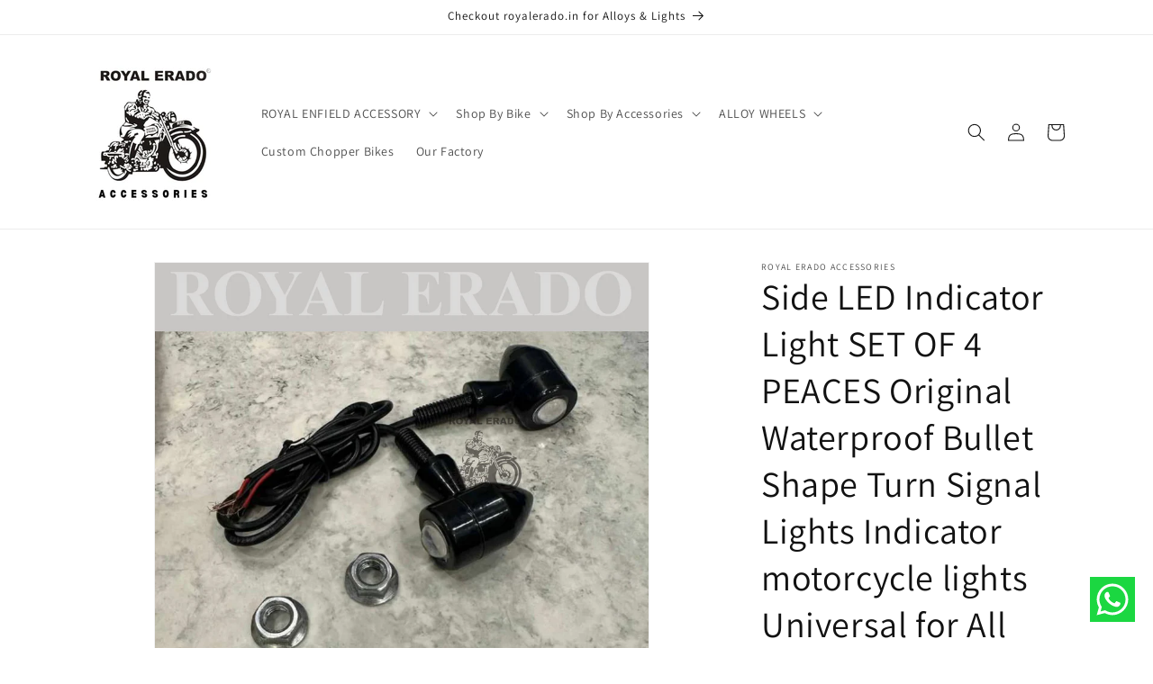

--- FILE ---
content_type: text/html; charset=utf-8
request_url: https://royalerado.com/products/side-led-indicator-light-set-of-4-peaces-original-waterproof-bullet-shape-turn-signal-lights-indicator-motorcycle-lights-universal-for-all-bikes-models-turn-signal-lights-motorcycle
body_size: 29313
content:


<!doctype html>
<html class="no-js" lang="en">
  <head>


<!-- Meta Pixel Code -->
<script>
!function(f,b,e,v,n,t,s)
{if(f.fbq)return;n=f.fbq=function(){n.callMethod?
n.callMethod.apply(n,arguments):n.queue.push(arguments)};
if(!f._fbq)f._fbq=n;n.push=n;n.loaded=!0;n.version='2.0';
n.queue=[];t=b.createElement(e);t.async=!0;
t.src=v;s=b.getElementsByTagName(e)[0];
s.parentNode.insertBefore(t,s)}(window, document,'script',
'https://connect.facebook.net/en_US/fbevents.js');
fbq('init', '974682017615742');
fbq('track', 'PageView');
</script>
<noscript><img height="1" width="1" style="display:none"
src="https://www.facebook.com/tr?id=974682017615742&ev=PageView&noscript=1"
/></noscript>
<!-- End Meta Pixel Code -->

    
    

<!-- Google Tag Manager -->
<script>(function(w,d,s,l,i){w[l]=w[l]||[];w[l].push({'gtm.start':
new Date().getTime(),event:'gtm.js'});var f=d.getElementsByTagName(s)[0],
j=d.createElement(s),dl=l!='dataLayer'?'&l='+l:'';j.async=true;j.src=
'https://www.googletagmanager.com/gtm.js?id='+i+dl;f.parentNode.insertBefore(j,f);
})(window,document,'script','dataLayer','GTM-N6CDCVFC');</script>
<!-- End Google Tag Manager -->
    
    <meta charset="utf-8">
    <meta http-equiv="X-UA-Compatible" content="IE=edge">
    <meta name="viewport" content="width=device-width,initial-scale=1">
    <meta name="theme-color" content="">
    <link rel="canonical" href="https://royalerado.com/products/side-led-indicator-light-set-of-4-peaces-original-waterproof-bullet-shape-turn-signal-lights-indicator-motorcycle-lights-universal-for-all-bikes-models-turn-signal-lights-motorcycle"><link rel="icon" type="image/png" href="//royalerado.com/cdn/shop/files/brand3.png?crop=center&height=32&v=1702108928&width=32"><link rel="preconnect" href="https://fonts.shopifycdn.com" crossorigin><title>
      Side LED Indicator Light SET OF 4 PEACES Original Waterproof Bullet Sh
 &ndash; Royal Erado Accessories</title>

    
      <meta name="description" content="Side LED Indicator Light SET OF 4 PEACES  Original Waterproof Bullet Shape Turn Signal Lights Indicator motorcycle lights Universal for All Bikes Models Turn Signal Lights Motorcycle">
    

    

<meta property="og:site_name" content="Royal Erado Accessories">
<meta property="og:url" content="https://royalerado.com/products/side-led-indicator-light-set-of-4-peaces-original-waterproof-bullet-shape-turn-signal-lights-indicator-motorcycle-lights-universal-for-all-bikes-models-turn-signal-lights-motorcycle">
<meta property="og:title" content="Side LED Indicator Light SET OF 4 PEACES Original Waterproof Bullet Sh">
<meta property="og:type" content="product">
<meta property="og:description" content="Side LED Indicator Light SET OF 4 PEACES  Original Waterproof Bullet Shape Turn Signal Lights Indicator motorcycle lights Universal for All Bikes Models Turn Signal Lights Motorcycle"><meta property="og:image" content="http://royalerado.com/cdn/shop/files/ROYALERADO_11_b9396ed7-12ff-4b24-9291-699d84d7f93c.png?v=1758544097">
  <meta property="og:image:secure_url" content="https://royalerado.com/cdn/shop/files/ROYALERADO_11_b9396ed7-12ff-4b24-9291-699d84d7f93c.png?v=1758544097">
  <meta property="og:image:width" content="1563">
  <meta property="og:image:height" content="1563"><meta property="og:price:amount" content="790.00">
  <meta property="og:price:currency" content="INR"><meta name="twitter:card" content="summary_large_image">
<meta name="twitter:title" content="Side LED Indicator Light SET OF 4 PEACES Original Waterproof Bullet Sh">
<meta name="twitter:description" content="Side LED Indicator Light SET OF 4 PEACES  Original Waterproof Bullet Shape Turn Signal Lights Indicator motorcycle lights Universal for All Bikes Models Turn Signal Lights Motorcycle">


    <script src="//royalerado.com/cdn/shop/t/1/assets/constants.js?v=58251544750838685771702104734" defer="defer"></script>
    <script src="//royalerado.com/cdn/shop/t/1/assets/pubsub.js?v=158357773527763999511702104742" defer="defer"></script>
    <script src="//royalerado.com/cdn/shop/t/1/assets/global.js?v=40820548392383841591702104736" defer="defer"></script><script src="//royalerado.com/cdn/shop/t/1/assets/animations.js?v=88693664871331136111702104713" defer="defer"></script><script>window.performance && window.performance.mark && window.performance.mark('shopify.content_for_header.start');</script><meta name="google-site-verification" content="89ESEHpSa4suafc5QgeqPgjLThbBXKWnOEgbTCZqNpI">
<meta id="shopify-digital-wallet" name="shopify-digital-wallet" content="/84953071914/digital_wallets/dialog">
<link rel="alternate" type="application/json+oembed" href="https://royalerado.com/products/side-led-indicator-light-set-of-4-peaces-original-waterproof-bullet-shape-turn-signal-lights-indicator-motorcycle-lights-universal-for-all-bikes-models-turn-signal-lights-motorcycle.oembed">
<script async="async" src="/checkouts/internal/preloads.js?locale=en-IN"></script>
<script id="shopify-features" type="application/json">{"accessToken":"43cf0cb5d049018290e336a8ff13be0a","betas":["rich-media-storefront-analytics"],"domain":"royalerado.com","predictiveSearch":true,"shopId":84953071914,"locale":"en"}</script>
<script>var Shopify = Shopify || {};
Shopify.shop = "f6947b-4.myshopify.com";
Shopify.locale = "en";
Shopify.currency = {"active":"INR","rate":"1.0"};
Shopify.country = "IN";
Shopify.theme = {"name":"Dawn","id":163381477674,"schema_name":"Dawn","schema_version":"12.0.0","theme_store_id":887,"role":"main"};
Shopify.theme.handle = "null";
Shopify.theme.style = {"id":null,"handle":null};
Shopify.cdnHost = "royalerado.com/cdn";
Shopify.routes = Shopify.routes || {};
Shopify.routes.root = "/";</script>
<script type="module">!function(o){(o.Shopify=o.Shopify||{}).modules=!0}(window);</script>
<script>!function(o){function n(){var o=[];function n(){o.push(Array.prototype.slice.apply(arguments))}return n.q=o,n}var t=o.Shopify=o.Shopify||{};t.loadFeatures=n(),t.autoloadFeatures=n()}(window);</script>
<script id="shop-js-analytics" type="application/json">{"pageType":"product"}</script>
<script defer="defer" async type="module" src="//royalerado.com/cdn/shopifycloud/shop-js/modules/v2/client.init-shop-cart-sync_BT-GjEfc.en.esm.js"></script>
<script defer="defer" async type="module" src="//royalerado.com/cdn/shopifycloud/shop-js/modules/v2/chunk.common_D58fp_Oc.esm.js"></script>
<script defer="defer" async type="module" src="//royalerado.com/cdn/shopifycloud/shop-js/modules/v2/chunk.modal_xMitdFEc.esm.js"></script>
<script type="module">
  await import("//royalerado.com/cdn/shopifycloud/shop-js/modules/v2/client.init-shop-cart-sync_BT-GjEfc.en.esm.js");
await import("//royalerado.com/cdn/shopifycloud/shop-js/modules/v2/chunk.common_D58fp_Oc.esm.js");
await import("//royalerado.com/cdn/shopifycloud/shop-js/modules/v2/chunk.modal_xMitdFEc.esm.js");

  window.Shopify.SignInWithShop?.initShopCartSync?.({"fedCMEnabled":true,"windoidEnabled":true});

</script>
<script>(function() {
  var isLoaded = false;
  function asyncLoad() {
    if (isLoaded) return;
    isLoaded = true;
    var urls = ["https:\/\/sr-cdn.shiprocket.in\/sr-promise\/static\/uc.js?channel_id=4\u0026sr_company_id=4743332\u0026shop=f6947b-4.myshopify.com"];
    for (var i = 0; i < urls.length; i++) {
      var s = document.createElement('script');
      s.type = 'text/javascript';
      s.async = true;
      s.src = urls[i];
      var x = document.getElementsByTagName('script')[0];
      x.parentNode.insertBefore(s, x);
    }
  };
  if(window.attachEvent) {
    window.attachEvent('onload', asyncLoad);
  } else {
    window.addEventListener('load', asyncLoad, false);
  }
})();</script>
<script id="__st">var __st={"a":84953071914,"offset":19800,"reqid":"7c31f9fa-50b6-474e-8547-2f1e6bdff8d2-1769238459","pageurl":"royalerado.com\/products\/side-led-indicator-light-set-of-4-peaces-original-waterproof-bullet-shape-turn-signal-lights-indicator-motorcycle-lights-universal-for-all-bikes-models-turn-signal-lights-motorcycle","u":"bba4ca2b06b5","p":"product","rtyp":"product","rid":8817367187754};</script>
<script>window.ShopifyPaypalV4VisibilityTracking = true;</script>
<script id="captcha-bootstrap">!function(){'use strict';const t='contact',e='account',n='new_comment',o=[[t,t],['blogs',n],['comments',n],[t,'customer']],c=[[e,'customer_login'],[e,'guest_login'],[e,'recover_customer_password'],[e,'create_customer']],r=t=>t.map((([t,e])=>`form[action*='/${t}']:not([data-nocaptcha='true']) input[name='form_type'][value='${e}']`)).join(','),a=t=>()=>t?[...document.querySelectorAll(t)].map((t=>t.form)):[];function s(){const t=[...o],e=r(t);return a(e)}const i='password',u='form_key',d=['recaptcha-v3-token','g-recaptcha-response','h-captcha-response',i],f=()=>{try{return window.sessionStorage}catch{return}},m='__shopify_v',_=t=>t.elements[u];function p(t,e,n=!1){try{const o=window.sessionStorage,c=JSON.parse(o.getItem(e)),{data:r}=function(t){const{data:e,action:n}=t;return t[m]||n?{data:e,action:n}:{data:t,action:n}}(c);for(const[e,n]of Object.entries(r))t.elements[e]&&(t.elements[e].value=n);n&&o.removeItem(e)}catch(o){console.error('form repopulation failed',{error:o})}}const l='form_type',E='cptcha';function T(t){t.dataset[E]=!0}const w=window,h=w.document,L='Shopify',v='ce_forms',y='captcha';let A=!1;((t,e)=>{const n=(g='f06e6c50-85a8-45c8-87d0-21a2b65856fe',I='https://cdn.shopify.com/shopifycloud/storefront-forms-hcaptcha/ce_storefront_forms_captcha_hcaptcha.v1.5.2.iife.js',D={infoText:'Protected by hCaptcha',privacyText:'Privacy',termsText:'Terms'},(t,e,n)=>{const o=w[L][v],c=o.bindForm;if(c)return c(t,g,e,D).then(n);var r;o.q.push([[t,g,e,D],n]),r=I,A||(h.body.append(Object.assign(h.createElement('script'),{id:'captcha-provider',async:!0,src:r})),A=!0)});var g,I,D;w[L]=w[L]||{},w[L][v]=w[L][v]||{},w[L][v].q=[],w[L][y]=w[L][y]||{},w[L][y].protect=function(t,e){n(t,void 0,e),T(t)},Object.freeze(w[L][y]),function(t,e,n,w,h,L){const[v,y,A,g]=function(t,e,n){const i=e?o:[],u=t?c:[],d=[...i,...u],f=r(d),m=r(i),_=r(d.filter((([t,e])=>n.includes(e))));return[a(f),a(m),a(_),s()]}(w,h,L),I=t=>{const e=t.target;return e instanceof HTMLFormElement?e:e&&e.form},D=t=>v().includes(t);t.addEventListener('submit',(t=>{const e=I(t);if(!e)return;const n=D(e)&&!e.dataset.hcaptchaBound&&!e.dataset.recaptchaBound,o=_(e),c=g().includes(e)&&(!o||!o.value);(n||c)&&t.preventDefault(),c&&!n&&(function(t){try{if(!f())return;!function(t){const e=f();if(!e)return;const n=_(t);if(!n)return;const o=n.value;o&&e.removeItem(o)}(t);const e=Array.from(Array(32),(()=>Math.random().toString(36)[2])).join('');!function(t,e){_(t)||t.append(Object.assign(document.createElement('input'),{type:'hidden',name:u})),t.elements[u].value=e}(t,e),function(t,e){const n=f();if(!n)return;const o=[...t.querySelectorAll(`input[type='${i}']`)].map((({name:t})=>t)),c=[...d,...o],r={};for(const[a,s]of new FormData(t).entries())c.includes(a)||(r[a]=s);n.setItem(e,JSON.stringify({[m]:1,action:t.action,data:r}))}(t,e)}catch(e){console.error('failed to persist form',e)}}(e),e.submit())}));const S=(t,e)=>{t&&!t.dataset[E]&&(n(t,e.some((e=>e===t))),T(t))};for(const o of['focusin','change'])t.addEventListener(o,(t=>{const e=I(t);D(e)&&S(e,y())}));const B=e.get('form_key'),M=e.get(l),P=B&&M;t.addEventListener('DOMContentLoaded',(()=>{const t=y();if(P)for(const e of t)e.elements[l].value===M&&p(e,B);[...new Set([...A(),...v().filter((t=>'true'===t.dataset.shopifyCaptcha))])].forEach((e=>S(e,t)))}))}(h,new URLSearchParams(w.location.search),n,t,e,['guest_login'])})(!0,!0)}();</script>
<script integrity="sha256-4kQ18oKyAcykRKYeNunJcIwy7WH5gtpwJnB7kiuLZ1E=" data-source-attribution="shopify.loadfeatures" defer="defer" src="//royalerado.com/cdn/shopifycloud/storefront/assets/storefront/load_feature-a0a9edcb.js" crossorigin="anonymous"></script>
<script data-source-attribution="shopify.dynamic_checkout.dynamic.init">var Shopify=Shopify||{};Shopify.PaymentButton=Shopify.PaymentButton||{isStorefrontPortableWallets:!0,init:function(){window.Shopify.PaymentButton.init=function(){};var t=document.createElement("script");t.src="https://royalerado.com/cdn/shopifycloud/portable-wallets/latest/portable-wallets.en.js",t.type="module",document.head.appendChild(t)}};
</script>
<script data-source-attribution="shopify.dynamic_checkout.buyer_consent">
  function portableWalletsHideBuyerConsent(e){var t=document.getElementById("shopify-buyer-consent"),n=document.getElementById("shopify-subscription-policy-button");t&&n&&(t.classList.add("hidden"),t.setAttribute("aria-hidden","true"),n.removeEventListener("click",e))}function portableWalletsShowBuyerConsent(e){var t=document.getElementById("shopify-buyer-consent"),n=document.getElementById("shopify-subscription-policy-button");t&&n&&(t.classList.remove("hidden"),t.removeAttribute("aria-hidden"),n.addEventListener("click",e))}window.Shopify?.PaymentButton&&(window.Shopify.PaymentButton.hideBuyerConsent=portableWalletsHideBuyerConsent,window.Shopify.PaymentButton.showBuyerConsent=portableWalletsShowBuyerConsent);
</script>
<script>
  function portableWalletsCleanup(e){e&&e.src&&console.error("Failed to load portable wallets script "+e.src);var t=document.querySelectorAll("shopify-accelerated-checkout .shopify-payment-button__skeleton, shopify-accelerated-checkout-cart .wallet-cart-button__skeleton"),e=document.getElementById("shopify-buyer-consent");for(let e=0;e<t.length;e++)t[e].remove();e&&e.remove()}function portableWalletsNotLoadedAsModule(e){e instanceof ErrorEvent&&"string"==typeof e.message&&e.message.includes("import.meta")&&"string"==typeof e.filename&&e.filename.includes("portable-wallets")&&(window.removeEventListener("error",portableWalletsNotLoadedAsModule),window.Shopify.PaymentButton.failedToLoad=e,"loading"===document.readyState?document.addEventListener("DOMContentLoaded",window.Shopify.PaymentButton.init):window.Shopify.PaymentButton.init())}window.addEventListener("error",portableWalletsNotLoadedAsModule);
</script>

<script type="module" src="https://royalerado.com/cdn/shopifycloud/portable-wallets/latest/portable-wallets.en.js" onError="portableWalletsCleanup(this)" crossorigin="anonymous"></script>
<script nomodule>
  document.addEventListener("DOMContentLoaded", portableWalletsCleanup);
</script>

<link id="shopify-accelerated-checkout-styles" rel="stylesheet" media="screen" href="https://royalerado.com/cdn/shopifycloud/portable-wallets/latest/accelerated-checkout-backwards-compat.css" crossorigin="anonymous">
<style id="shopify-accelerated-checkout-cart">
        #shopify-buyer-consent {
  margin-top: 1em;
  display: inline-block;
  width: 100%;
}

#shopify-buyer-consent.hidden {
  display: none;
}

#shopify-subscription-policy-button {
  background: none;
  border: none;
  padding: 0;
  text-decoration: underline;
  font-size: inherit;
  cursor: pointer;
}

#shopify-subscription-policy-button::before {
  box-shadow: none;
}

      </style>
<script id="sections-script" data-sections="header" defer="defer" src="//royalerado.com/cdn/shop/t/1/compiled_assets/scripts.js?v=3197"></script>
<script>window.performance && window.performance.mark && window.performance.mark('shopify.content_for_header.end');</script>


    <style data-shopify>
      @font-face {
  font-family: Assistant;
  font-weight: 400;
  font-style: normal;
  font-display: swap;
  src: url("//royalerado.com/cdn/fonts/assistant/assistant_n4.9120912a469cad1cc292572851508ca49d12e768.woff2") format("woff2"),
       url("//royalerado.com/cdn/fonts/assistant/assistant_n4.6e9875ce64e0fefcd3f4446b7ec9036b3ddd2985.woff") format("woff");
}

      @font-face {
  font-family: Assistant;
  font-weight: 700;
  font-style: normal;
  font-display: swap;
  src: url("//royalerado.com/cdn/fonts/assistant/assistant_n7.bf44452348ec8b8efa3aa3068825305886b1c83c.woff2") format("woff2"),
       url("//royalerado.com/cdn/fonts/assistant/assistant_n7.0c887fee83f6b3bda822f1150b912c72da0f7b64.woff") format("woff");
}

      
      
      @font-face {
  font-family: Assistant;
  font-weight: 400;
  font-style: normal;
  font-display: swap;
  src: url("//royalerado.com/cdn/fonts/assistant/assistant_n4.9120912a469cad1cc292572851508ca49d12e768.woff2") format("woff2"),
       url("//royalerado.com/cdn/fonts/assistant/assistant_n4.6e9875ce64e0fefcd3f4446b7ec9036b3ddd2985.woff") format("woff");
}


      
        :root,
        .color-background-1 {
          --color-background: 255,255,255;
        
          --gradient-background: #ffffff;
        

        

        --color-foreground: 18,18,18;
        --color-background-contrast: 191,191,191;
        --color-shadow: 18,18,18;
        --color-button: 18,18,18;
        --color-button-text: 255,255,255;
        --color-secondary-button: 255,255,255;
        --color-secondary-button-text: 18,18,18;
        --color-link: 18,18,18;
        --color-badge-foreground: 18,18,18;
        --color-badge-background: 255,255,255;
        --color-badge-border: 18,18,18;
        --payment-terms-background-color: rgb(255 255 255);
      }
      
        
        .color-background-2 {
          --color-background: 243,243,243;
        
          --gradient-background: #f3f3f3;
        

        

        --color-foreground: 18,18,18;
        --color-background-contrast: 179,179,179;
        --color-shadow: 18,18,18;
        --color-button: 18,18,18;
        --color-button-text: 243,243,243;
        --color-secondary-button: 243,243,243;
        --color-secondary-button-text: 18,18,18;
        --color-link: 18,18,18;
        --color-badge-foreground: 18,18,18;
        --color-badge-background: 243,243,243;
        --color-badge-border: 18,18,18;
        --payment-terms-background-color: rgb(243 243 243);
      }
      
        
        .color-inverse {
          --color-background: 36,40,51;
        
          --gradient-background: #242833;
        

        

        --color-foreground: 255,255,255;
        --color-background-contrast: 47,52,66;
        --color-shadow: 18,18,18;
        --color-button: 255,255,255;
        --color-button-text: 0,0,0;
        --color-secondary-button: 36,40,51;
        --color-secondary-button-text: 255,255,255;
        --color-link: 255,255,255;
        --color-badge-foreground: 255,255,255;
        --color-badge-background: 36,40,51;
        --color-badge-border: 255,255,255;
        --payment-terms-background-color: rgb(36 40 51);
      }
      
        
        .color-accent-1 {
          --color-background: 18,18,18;
        
          --gradient-background: #121212;
        

        

        --color-foreground: 255,255,255;
        --color-background-contrast: 146,146,146;
        --color-shadow: 18,18,18;
        --color-button: 255,255,255;
        --color-button-text: 18,18,18;
        --color-secondary-button: 18,18,18;
        --color-secondary-button-text: 255,255,255;
        --color-link: 255,255,255;
        --color-badge-foreground: 255,255,255;
        --color-badge-background: 18,18,18;
        --color-badge-border: 255,255,255;
        --payment-terms-background-color: rgb(18 18 18);
      }
      
        
        .color-accent-2 {
          --color-background: 51,79,180;
        
          --gradient-background: #334fb4;
        

        

        --color-foreground: 255,255,255;
        --color-background-contrast: 23,35,81;
        --color-shadow: 18,18,18;
        --color-button: 255,255,255;
        --color-button-text: 51,79,180;
        --color-secondary-button: 51,79,180;
        --color-secondary-button-text: 255,255,255;
        --color-link: 255,255,255;
        --color-badge-foreground: 255,255,255;
        --color-badge-background: 51,79,180;
        --color-badge-border: 255,255,255;
        --payment-terms-background-color: rgb(51 79 180);
      }
      

      body, .color-background-1, .color-background-2, .color-inverse, .color-accent-1, .color-accent-2 {
        color: rgba(var(--color-foreground), 0.75);
        background-color: rgb(var(--color-background));
      }

      :root {
        --font-body-family: Assistant, sans-serif;
        --font-body-style: normal;
        --font-body-weight: 400;
        --font-body-weight-bold: 700;

        --font-heading-family: Assistant, sans-serif;
        --font-heading-style: normal;
        --font-heading-weight: 400;

        --font-body-scale: 1.0;
        --font-heading-scale: 1.0;

        --media-padding: px;
        --media-border-opacity: 0.05;
        --media-border-width: 1px;
        --media-radius: 0px;
        --media-shadow-opacity: 0.0;
        --media-shadow-horizontal-offset: 0px;
        --media-shadow-vertical-offset: 4px;
        --media-shadow-blur-radius: 5px;
        --media-shadow-visible: 0;

        --page-width: 120rem;
        --page-width-margin: 0rem;

        --product-card-image-padding: 0.0rem;
        --product-card-corner-radius: 0.0rem;
        --product-card-text-alignment: left;
        --product-card-border-width: 0.0rem;
        --product-card-border-opacity: 0.1;
        --product-card-shadow-opacity: 0.0;
        --product-card-shadow-visible: 0;
        --product-card-shadow-horizontal-offset: 0.0rem;
        --product-card-shadow-vertical-offset: 0.4rem;
        --product-card-shadow-blur-radius: 0.5rem;

        --collection-card-image-padding: 0.0rem;
        --collection-card-corner-radius: 0.0rem;
        --collection-card-text-alignment: left;
        --collection-card-border-width: 0.0rem;
        --collection-card-border-opacity: 0.1;
        --collection-card-shadow-opacity: 0.0;
        --collection-card-shadow-visible: 0;
        --collection-card-shadow-horizontal-offset: 0.0rem;
        --collection-card-shadow-vertical-offset: 0.4rem;
        --collection-card-shadow-blur-radius: 0.5rem;

        --blog-card-image-padding: 0.0rem;
        --blog-card-corner-radius: 0.0rem;
        --blog-card-text-alignment: left;
        --blog-card-border-width: 0.0rem;
        --blog-card-border-opacity: 0.1;
        --blog-card-shadow-opacity: 0.0;
        --blog-card-shadow-visible: 0;
        --blog-card-shadow-horizontal-offset: 0.0rem;
        --blog-card-shadow-vertical-offset: 0.4rem;
        --blog-card-shadow-blur-radius: 0.5rem;

        --badge-corner-radius: 4.0rem;

        --popup-border-width: 1px;
        --popup-border-opacity: 0.1;
        --popup-corner-radius: 0px;
        --popup-shadow-opacity: 0.05;
        --popup-shadow-horizontal-offset: 0px;
        --popup-shadow-vertical-offset: 4px;
        --popup-shadow-blur-radius: 5px;

        --drawer-border-width: 1px;
        --drawer-border-opacity: 0.1;
        --drawer-shadow-opacity: 0.0;
        --drawer-shadow-horizontal-offset: 0px;
        --drawer-shadow-vertical-offset: 4px;
        --drawer-shadow-blur-radius: 5px;

        --spacing-sections-desktop: 0px;
        --spacing-sections-mobile: 0px;

        --grid-desktop-vertical-spacing: 8px;
        --grid-desktop-horizontal-spacing: 8px;
        --grid-mobile-vertical-spacing: 4px;
        --grid-mobile-horizontal-spacing: 4px;

        --text-boxes-border-opacity: 0.1;
        --text-boxes-border-width: 0px;
        --text-boxes-radius: 0px;
        --text-boxes-shadow-opacity: 0.0;
        --text-boxes-shadow-visible: 0;
        --text-boxes-shadow-horizontal-offset: 0px;
        --text-boxes-shadow-vertical-offset: 4px;
        --text-boxes-shadow-blur-radius: 5px;

        --buttons-radius: 0px;
        --buttons-radius-outset: 0px;
        --buttons-border-width: 1px;
        --buttons-border-opacity: 1.0;
        --buttons-shadow-opacity: 0.0;
        --buttons-shadow-visible: 0;
        --buttons-shadow-horizontal-offset: 0px;
        --buttons-shadow-vertical-offset: 4px;
        --buttons-shadow-blur-radius: 5px;
        --buttons-border-offset: 0px;

        --inputs-radius: 0px;
        --inputs-border-width: 1px;
        --inputs-border-opacity: 0.55;
        --inputs-shadow-opacity: 0.0;
        --inputs-shadow-horizontal-offset: 0px;
        --inputs-margin-offset: 0px;
        --inputs-shadow-vertical-offset: 4px;
        --inputs-shadow-blur-radius: 5px;
        --inputs-radius-outset: 0px;

        --variant-pills-radius: 40px;
        --variant-pills-border-width: 1px;
        --variant-pills-border-opacity: 0.55;
        --variant-pills-shadow-opacity: 0.0;
        --variant-pills-shadow-horizontal-offset: 0px;
        --variant-pills-shadow-vertical-offset: 4px;
        --variant-pills-shadow-blur-radius: 5px;
      }

      *,
      *::before,
      *::after {
        box-sizing: inherit;
      }

      html {
        box-sizing: border-box;
        font-size: calc(var(--font-body-scale) * 62.5%);
        height: 100%;
      }

      body {
        display: grid;
        grid-template-rows: auto auto 1fr auto;
        grid-template-columns: 100%;
        min-height: 100%;
        margin: 0;
        font-size: 1.5rem;
        letter-spacing: 0.06rem;
        line-height: calc(1 + 0.8 / var(--font-body-scale));
        font-family: var(--font-body-family);
        font-style: var(--font-body-style);
        font-weight: var(--font-body-weight);
      }

      @media screen and (min-width: 750px) {
        body {
          font-size: 1.6rem;
        }
      }
    </style>

    <link href="//royalerado.com/cdn/shop/t/1/assets/base.css?v=20739519025967006971702388104" rel="stylesheet" type="text/css" media="all" />
<link rel="preload" as="font" href="//royalerado.com/cdn/fonts/assistant/assistant_n4.9120912a469cad1cc292572851508ca49d12e768.woff2" type="font/woff2" crossorigin><link rel="preload" as="font" href="//royalerado.com/cdn/fonts/assistant/assistant_n4.9120912a469cad1cc292572851508ca49d12e768.woff2" type="font/woff2" crossorigin><link
        rel="stylesheet"
        href="//royalerado.com/cdn/shop/t/1/assets/component-predictive-search.css?v=118923337488134913561702104730"
        media="print"
        onload="this.media='all'"
      ><script>
      document.documentElement.className = document.documentElement.className.replace('no-js', 'js');
      if (Shopify.designMode) {
        document.documentElement.classList.add('shopify-design-mode');
      }
    </script>
  <!-- Google Tag Manager (noscript) -->
<noscript><iframe src="https://www.googletagmanager.com/ns.html?id=GTM-N6CDCVFC"
height="0" width="0" style="display:none;visibility:hidden"></iframe></noscript>
<!-- End Google Tag Manager (noscript) -->

  <link href="https://monorail-edge.shopifysvc.com" rel="dns-prefetch">
<script>(function(){if ("sendBeacon" in navigator && "performance" in window) {try {var session_token_from_headers = performance.getEntriesByType('navigation')[0].serverTiming.find(x => x.name == '_s').description;} catch {var session_token_from_headers = undefined;}var session_cookie_matches = document.cookie.match(/_shopify_s=([^;]*)/);var session_token_from_cookie = session_cookie_matches && session_cookie_matches.length === 2 ? session_cookie_matches[1] : "";var session_token = session_token_from_headers || session_token_from_cookie || "";function handle_abandonment_event(e) {var entries = performance.getEntries().filter(function(entry) {return /monorail-edge.shopifysvc.com/.test(entry.name);});if (!window.abandonment_tracked && entries.length === 0) {window.abandonment_tracked = true;var currentMs = Date.now();var navigation_start = performance.timing.navigationStart;var payload = {shop_id: 84953071914,url: window.location.href,navigation_start,duration: currentMs - navigation_start,session_token,page_type: "product"};window.navigator.sendBeacon("https://monorail-edge.shopifysvc.com/v1/produce", JSON.stringify({schema_id: "online_store_buyer_site_abandonment/1.1",payload: payload,metadata: {event_created_at_ms: currentMs,event_sent_at_ms: currentMs}}));}}window.addEventListener('pagehide', handle_abandonment_event);}}());</script>
<script id="web-pixels-manager-setup">(function e(e,d,r,n,o){if(void 0===o&&(o={}),!Boolean(null===(a=null===(i=window.Shopify)||void 0===i?void 0:i.analytics)||void 0===a?void 0:a.replayQueue)){var i,a;window.Shopify=window.Shopify||{};var t=window.Shopify;t.analytics=t.analytics||{};var s=t.analytics;s.replayQueue=[],s.publish=function(e,d,r){return s.replayQueue.push([e,d,r]),!0};try{self.performance.mark("wpm:start")}catch(e){}var l=function(){var e={modern:/Edge?\/(1{2}[4-9]|1[2-9]\d|[2-9]\d{2}|\d{4,})\.\d+(\.\d+|)|Firefox\/(1{2}[4-9]|1[2-9]\d|[2-9]\d{2}|\d{4,})\.\d+(\.\d+|)|Chrom(ium|e)\/(9{2}|\d{3,})\.\d+(\.\d+|)|(Maci|X1{2}).+ Version\/(15\.\d+|(1[6-9]|[2-9]\d|\d{3,})\.\d+)([,.]\d+|)( \(\w+\)|)( Mobile\/\w+|) Safari\/|Chrome.+OPR\/(9{2}|\d{3,})\.\d+\.\d+|(CPU[ +]OS|iPhone[ +]OS|CPU[ +]iPhone|CPU IPhone OS|CPU iPad OS)[ +]+(15[._]\d+|(1[6-9]|[2-9]\d|\d{3,})[._]\d+)([._]\d+|)|Android:?[ /-](13[3-9]|1[4-9]\d|[2-9]\d{2}|\d{4,})(\.\d+|)(\.\d+|)|Android.+Firefox\/(13[5-9]|1[4-9]\d|[2-9]\d{2}|\d{4,})\.\d+(\.\d+|)|Android.+Chrom(ium|e)\/(13[3-9]|1[4-9]\d|[2-9]\d{2}|\d{4,})\.\d+(\.\d+|)|SamsungBrowser\/([2-9]\d|\d{3,})\.\d+/,legacy:/Edge?\/(1[6-9]|[2-9]\d|\d{3,})\.\d+(\.\d+|)|Firefox\/(5[4-9]|[6-9]\d|\d{3,})\.\d+(\.\d+|)|Chrom(ium|e)\/(5[1-9]|[6-9]\d|\d{3,})\.\d+(\.\d+|)([\d.]+$|.*Safari\/(?![\d.]+ Edge\/[\d.]+$))|(Maci|X1{2}).+ Version\/(10\.\d+|(1[1-9]|[2-9]\d|\d{3,})\.\d+)([,.]\d+|)( \(\w+\)|)( Mobile\/\w+|) Safari\/|Chrome.+OPR\/(3[89]|[4-9]\d|\d{3,})\.\d+\.\d+|(CPU[ +]OS|iPhone[ +]OS|CPU[ +]iPhone|CPU IPhone OS|CPU iPad OS)[ +]+(10[._]\d+|(1[1-9]|[2-9]\d|\d{3,})[._]\d+)([._]\d+|)|Android:?[ /-](13[3-9]|1[4-9]\d|[2-9]\d{2}|\d{4,})(\.\d+|)(\.\d+|)|Mobile Safari.+OPR\/([89]\d|\d{3,})\.\d+\.\d+|Android.+Firefox\/(13[5-9]|1[4-9]\d|[2-9]\d{2}|\d{4,})\.\d+(\.\d+|)|Android.+Chrom(ium|e)\/(13[3-9]|1[4-9]\d|[2-9]\d{2}|\d{4,})\.\d+(\.\d+|)|Android.+(UC? ?Browser|UCWEB|U3)[ /]?(15\.([5-9]|\d{2,})|(1[6-9]|[2-9]\d|\d{3,})\.\d+)\.\d+|SamsungBrowser\/(5\.\d+|([6-9]|\d{2,})\.\d+)|Android.+MQ{2}Browser\/(14(\.(9|\d{2,})|)|(1[5-9]|[2-9]\d|\d{3,})(\.\d+|))(\.\d+|)|K[Aa][Ii]OS\/(3\.\d+|([4-9]|\d{2,})\.\d+)(\.\d+|)/},d=e.modern,r=e.legacy,n=navigator.userAgent;return n.match(d)?"modern":n.match(r)?"legacy":"unknown"}(),u="modern"===l?"modern":"legacy",c=(null!=n?n:{modern:"",legacy:""})[u],f=function(e){return[e.baseUrl,"/wpm","/b",e.hashVersion,"modern"===e.buildTarget?"m":"l",".js"].join("")}({baseUrl:d,hashVersion:r,buildTarget:u}),m=function(e){var d=e.version,r=e.bundleTarget,n=e.surface,o=e.pageUrl,i=e.monorailEndpoint;return{emit:function(e){var a=e.status,t=e.errorMsg,s=(new Date).getTime(),l=JSON.stringify({metadata:{event_sent_at_ms:s},events:[{schema_id:"web_pixels_manager_load/3.1",payload:{version:d,bundle_target:r,page_url:o,status:a,surface:n,error_msg:t},metadata:{event_created_at_ms:s}}]});if(!i)return console&&console.warn&&console.warn("[Web Pixels Manager] No Monorail endpoint provided, skipping logging."),!1;try{return self.navigator.sendBeacon.bind(self.navigator)(i,l)}catch(e){}var u=new XMLHttpRequest;try{return u.open("POST",i,!0),u.setRequestHeader("Content-Type","text/plain"),u.send(l),!0}catch(e){return console&&console.warn&&console.warn("[Web Pixels Manager] Got an unhandled error while logging to Monorail."),!1}}}}({version:r,bundleTarget:l,surface:e.surface,pageUrl:self.location.href,monorailEndpoint:e.monorailEndpoint});try{o.browserTarget=l,function(e){var d=e.src,r=e.async,n=void 0===r||r,o=e.onload,i=e.onerror,a=e.sri,t=e.scriptDataAttributes,s=void 0===t?{}:t,l=document.createElement("script"),u=document.querySelector("head"),c=document.querySelector("body");if(l.async=n,l.src=d,a&&(l.integrity=a,l.crossOrigin="anonymous"),s)for(var f in s)if(Object.prototype.hasOwnProperty.call(s,f))try{l.dataset[f]=s[f]}catch(e){}if(o&&l.addEventListener("load",o),i&&l.addEventListener("error",i),u)u.appendChild(l);else{if(!c)throw new Error("Did not find a head or body element to append the script");c.appendChild(l)}}({src:f,async:!0,onload:function(){if(!function(){var e,d;return Boolean(null===(d=null===(e=window.Shopify)||void 0===e?void 0:e.analytics)||void 0===d?void 0:d.initialized)}()){var d=window.webPixelsManager.init(e)||void 0;if(d){var r=window.Shopify.analytics;r.replayQueue.forEach((function(e){var r=e[0],n=e[1],o=e[2];d.publishCustomEvent(r,n,o)})),r.replayQueue=[],r.publish=d.publishCustomEvent,r.visitor=d.visitor,r.initialized=!0}}},onerror:function(){return m.emit({status:"failed",errorMsg:"".concat(f," has failed to load")})},sri:function(e){var d=/^sha384-[A-Za-z0-9+/=]+$/;return"string"==typeof e&&d.test(e)}(c)?c:"",scriptDataAttributes:o}),m.emit({status:"loading"})}catch(e){m.emit({status:"failed",errorMsg:(null==e?void 0:e.message)||"Unknown error"})}}})({shopId: 84953071914,storefrontBaseUrl: "https://royalerado.com",extensionsBaseUrl: "https://extensions.shopifycdn.com/cdn/shopifycloud/web-pixels-manager",monorailEndpoint: "https://monorail-edge.shopifysvc.com/unstable/produce_batch",surface: "storefront-renderer",enabledBetaFlags: ["2dca8a86"],webPixelsConfigList: [{"id":"817758506","configuration":"{\"config\":\"{\\\"pixel_id\\\":\\\"G-P1JPK5WJ01\\\",\\\"target_country\\\":\\\"IN\\\",\\\"gtag_events\\\":[{\\\"type\\\":\\\"begin_checkout\\\",\\\"action_label\\\":\\\"G-P1JPK5WJ01\\\"},{\\\"type\\\":\\\"search\\\",\\\"action_label\\\":\\\"G-P1JPK5WJ01\\\"},{\\\"type\\\":\\\"view_item\\\",\\\"action_label\\\":[\\\"G-P1JPK5WJ01\\\",\\\"MC-GHL14CJMB8\\\"]},{\\\"type\\\":\\\"purchase\\\",\\\"action_label\\\":[\\\"G-P1JPK5WJ01\\\",\\\"MC-GHL14CJMB8\\\"]},{\\\"type\\\":\\\"page_view\\\",\\\"action_label\\\":[\\\"G-P1JPK5WJ01\\\",\\\"MC-GHL14CJMB8\\\"]},{\\\"type\\\":\\\"add_payment_info\\\",\\\"action_label\\\":\\\"G-P1JPK5WJ01\\\"},{\\\"type\\\":\\\"add_to_cart\\\",\\\"action_label\\\":\\\"G-P1JPK5WJ01\\\"}],\\\"enable_monitoring_mode\\\":false}\"}","eventPayloadVersion":"v1","runtimeContext":"OPEN","scriptVersion":"b2a88bafab3e21179ed38636efcd8a93","type":"APP","apiClientId":1780363,"privacyPurposes":[],"dataSharingAdjustments":{"protectedCustomerApprovalScopes":["read_customer_address","read_customer_email","read_customer_name","read_customer_personal_data","read_customer_phone"]}},{"id":"353108266","configuration":"{\"pixel_id\":\"974682017615742\",\"pixel_type\":\"facebook_pixel\",\"metaapp_system_user_token\":\"-\"}","eventPayloadVersion":"v1","runtimeContext":"OPEN","scriptVersion":"ca16bc87fe92b6042fbaa3acc2fbdaa6","type":"APP","apiClientId":2329312,"privacyPurposes":["ANALYTICS","MARKETING","SALE_OF_DATA"],"dataSharingAdjustments":{"protectedCustomerApprovalScopes":["read_customer_address","read_customer_email","read_customer_name","read_customer_personal_data","read_customer_phone"]}},{"id":"78676266","eventPayloadVersion":"1","runtimeContext":"LAX","scriptVersion":"1","type":"CUSTOM","privacyPurposes":["ANALYTICS","MARKETING","SALE_OF_DATA"],"name":"g-ads purchase convers trackin"},{"id":"shopify-app-pixel","configuration":"{}","eventPayloadVersion":"v1","runtimeContext":"STRICT","scriptVersion":"0450","apiClientId":"shopify-pixel","type":"APP","privacyPurposes":["ANALYTICS","MARKETING"]},{"id":"shopify-custom-pixel","eventPayloadVersion":"v1","runtimeContext":"LAX","scriptVersion":"0450","apiClientId":"shopify-pixel","type":"CUSTOM","privacyPurposes":["ANALYTICS","MARKETING"]}],isMerchantRequest: false,initData: {"shop":{"name":"Royal Erado Accessories","paymentSettings":{"currencyCode":"INR"},"myshopifyDomain":"f6947b-4.myshopify.com","countryCode":"IN","storefrontUrl":"https:\/\/royalerado.com"},"customer":null,"cart":null,"checkout":null,"productVariants":[{"price":{"amount":790.0,"currencyCode":"INR"},"product":{"title":"Side LED Indicator Light SET OF 4 PEACES  Original Waterproof Bullet Shape Turn Signal Lights Indicator motorcycle lights Universal for All Bikes Models Turn Signal Lights Motorcycle","vendor":"Royal Erado Accessories","id":"8817367187754","untranslatedTitle":"Side LED Indicator Light SET OF 4 PEACES  Original Waterproof Bullet Shape Turn Signal Lights Indicator motorcycle lights Universal for All Bikes Models Turn Signal Lights Motorcycle","url":"\/products\/side-led-indicator-light-set-of-4-peaces-original-waterproof-bullet-shape-turn-signal-lights-indicator-motorcycle-lights-universal-for-all-bikes-models-turn-signal-lights-motorcycle","type":""},"id":"47204358095146","image":{"src":"\/\/royalerado.com\/cdn\/shop\/files\/ROYALERADO_11_b9396ed7-12ff-4b24-9291-699d84d7f93c.png?v=1758544097"},"sku":"","title":"Default Title","untranslatedTitle":"Default Title"}],"purchasingCompany":null},},"https://royalerado.com/cdn","fcfee988w5aeb613cpc8e4bc33m6693e112",{"modern":"","legacy":""},{"shopId":"84953071914","storefrontBaseUrl":"https:\/\/royalerado.com","extensionBaseUrl":"https:\/\/extensions.shopifycdn.com\/cdn\/shopifycloud\/web-pixels-manager","surface":"storefront-renderer","enabledBetaFlags":"[\"2dca8a86\"]","isMerchantRequest":"false","hashVersion":"fcfee988w5aeb613cpc8e4bc33m6693e112","publish":"custom","events":"[[\"page_viewed\",{}],[\"product_viewed\",{\"productVariant\":{\"price\":{\"amount\":790.0,\"currencyCode\":\"INR\"},\"product\":{\"title\":\"Side LED Indicator Light SET OF 4 PEACES  Original Waterproof Bullet Shape Turn Signal Lights Indicator motorcycle lights Universal for All Bikes Models Turn Signal Lights Motorcycle\",\"vendor\":\"Royal Erado Accessories\",\"id\":\"8817367187754\",\"untranslatedTitle\":\"Side LED Indicator Light SET OF 4 PEACES  Original Waterproof Bullet Shape Turn Signal Lights Indicator motorcycle lights Universal for All Bikes Models Turn Signal Lights Motorcycle\",\"url\":\"\/products\/side-led-indicator-light-set-of-4-peaces-original-waterproof-bullet-shape-turn-signal-lights-indicator-motorcycle-lights-universal-for-all-bikes-models-turn-signal-lights-motorcycle\",\"type\":\"\"},\"id\":\"47204358095146\",\"image\":{\"src\":\"\/\/royalerado.com\/cdn\/shop\/files\/ROYALERADO_11_b9396ed7-12ff-4b24-9291-699d84d7f93c.png?v=1758544097\"},\"sku\":\"\",\"title\":\"Default Title\",\"untranslatedTitle\":\"Default Title\"}}]]"});</script><script>
  window.ShopifyAnalytics = window.ShopifyAnalytics || {};
  window.ShopifyAnalytics.meta = window.ShopifyAnalytics.meta || {};
  window.ShopifyAnalytics.meta.currency = 'INR';
  var meta = {"product":{"id":8817367187754,"gid":"gid:\/\/shopify\/Product\/8817367187754","vendor":"Royal Erado Accessories","type":"","handle":"side-led-indicator-light-set-of-4-peaces-original-waterproof-bullet-shape-turn-signal-lights-indicator-motorcycle-lights-universal-for-all-bikes-models-turn-signal-lights-motorcycle","variants":[{"id":47204358095146,"price":79000,"name":"Side LED Indicator Light SET OF 4 PEACES  Original Waterproof Bullet Shape Turn Signal Lights Indicator motorcycle lights Universal for All Bikes Models Turn Signal Lights Motorcycle","public_title":null,"sku":""}],"remote":false},"page":{"pageType":"product","resourceType":"product","resourceId":8817367187754,"requestId":"7c31f9fa-50b6-474e-8547-2f1e6bdff8d2-1769238459"}};
  for (var attr in meta) {
    window.ShopifyAnalytics.meta[attr] = meta[attr];
  }
</script>
<script class="analytics">
  (function () {
    var customDocumentWrite = function(content) {
      var jquery = null;

      if (window.jQuery) {
        jquery = window.jQuery;
      } else if (window.Checkout && window.Checkout.$) {
        jquery = window.Checkout.$;
      }

      if (jquery) {
        jquery('body').append(content);
      }
    };

    var hasLoggedConversion = function(token) {
      if (token) {
        return document.cookie.indexOf('loggedConversion=' + token) !== -1;
      }
      return false;
    }

    var setCookieIfConversion = function(token) {
      if (token) {
        var twoMonthsFromNow = new Date(Date.now());
        twoMonthsFromNow.setMonth(twoMonthsFromNow.getMonth() + 2);

        document.cookie = 'loggedConversion=' + token + '; expires=' + twoMonthsFromNow;
      }
    }

    var trekkie = window.ShopifyAnalytics.lib = window.trekkie = window.trekkie || [];
    if (trekkie.integrations) {
      return;
    }
    trekkie.methods = [
      'identify',
      'page',
      'ready',
      'track',
      'trackForm',
      'trackLink'
    ];
    trekkie.factory = function(method) {
      return function() {
        var args = Array.prototype.slice.call(arguments);
        args.unshift(method);
        trekkie.push(args);
        return trekkie;
      };
    };
    for (var i = 0; i < trekkie.methods.length; i++) {
      var key = trekkie.methods[i];
      trekkie[key] = trekkie.factory(key);
    }
    trekkie.load = function(config) {
      trekkie.config = config || {};
      trekkie.config.initialDocumentCookie = document.cookie;
      var first = document.getElementsByTagName('script')[0];
      var script = document.createElement('script');
      script.type = 'text/javascript';
      script.onerror = function(e) {
        var scriptFallback = document.createElement('script');
        scriptFallback.type = 'text/javascript';
        scriptFallback.onerror = function(error) {
                var Monorail = {
      produce: function produce(monorailDomain, schemaId, payload) {
        var currentMs = new Date().getTime();
        var event = {
          schema_id: schemaId,
          payload: payload,
          metadata: {
            event_created_at_ms: currentMs,
            event_sent_at_ms: currentMs
          }
        };
        return Monorail.sendRequest("https://" + monorailDomain + "/v1/produce", JSON.stringify(event));
      },
      sendRequest: function sendRequest(endpointUrl, payload) {
        // Try the sendBeacon API
        if (window && window.navigator && typeof window.navigator.sendBeacon === 'function' && typeof window.Blob === 'function' && !Monorail.isIos12()) {
          var blobData = new window.Blob([payload], {
            type: 'text/plain'
          });

          if (window.navigator.sendBeacon(endpointUrl, blobData)) {
            return true;
          } // sendBeacon was not successful

        } // XHR beacon

        var xhr = new XMLHttpRequest();

        try {
          xhr.open('POST', endpointUrl);
          xhr.setRequestHeader('Content-Type', 'text/plain');
          xhr.send(payload);
        } catch (e) {
          console.log(e);
        }

        return false;
      },
      isIos12: function isIos12() {
        return window.navigator.userAgent.lastIndexOf('iPhone; CPU iPhone OS 12_') !== -1 || window.navigator.userAgent.lastIndexOf('iPad; CPU OS 12_') !== -1;
      }
    };
    Monorail.produce('monorail-edge.shopifysvc.com',
      'trekkie_storefront_load_errors/1.1',
      {shop_id: 84953071914,
      theme_id: 163381477674,
      app_name: "storefront",
      context_url: window.location.href,
      source_url: "//royalerado.com/cdn/s/trekkie.storefront.8d95595f799fbf7e1d32231b9a28fd43b70c67d3.min.js"});

        };
        scriptFallback.async = true;
        scriptFallback.src = '//royalerado.com/cdn/s/trekkie.storefront.8d95595f799fbf7e1d32231b9a28fd43b70c67d3.min.js';
        first.parentNode.insertBefore(scriptFallback, first);
      };
      script.async = true;
      script.src = '//royalerado.com/cdn/s/trekkie.storefront.8d95595f799fbf7e1d32231b9a28fd43b70c67d3.min.js';
      first.parentNode.insertBefore(script, first);
    };
    trekkie.load(
      {"Trekkie":{"appName":"storefront","development":false,"defaultAttributes":{"shopId":84953071914,"isMerchantRequest":null,"themeId":163381477674,"themeCityHash":"14154638659341840617","contentLanguage":"en","currency":"INR","eventMetadataId":"09283354-38c9-4c1a-be5f-1be536d3ca66"},"isServerSideCookieWritingEnabled":true,"monorailRegion":"shop_domain","enabledBetaFlags":["65f19447"]},"Session Attribution":{},"S2S":{"facebookCapiEnabled":true,"source":"trekkie-storefront-renderer","apiClientId":580111}}
    );

    var loaded = false;
    trekkie.ready(function() {
      if (loaded) return;
      loaded = true;

      window.ShopifyAnalytics.lib = window.trekkie;

      var originalDocumentWrite = document.write;
      document.write = customDocumentWrite;
      try { window.ShopifyAnalytics.merchantGoogleAnalytics.call(this); } catch(error) {};
      document.write = originalDocumentWrite;

      window.ShopifyAnalytics.lib.page(null,{"pageType":"product","resourceType":"product","resourceId":8817367187754,"requestId":"7c31f9fa-50b6-474e-8547-2f1e6bdff8d2-1769238459","shopifyEmitted":true});

      var match = window.location.pathname.match(/checkouts\/(.+)\/(thank_you|post_purchase)/)
      var token = match? match[1]: undefined;
      if (!hasLoggedConversion(token)) {
        setCookieIfConversion(token);
        window.ShopifyAnalytics.lib.track("Viewed Product",{"currency":"INR","variantId":47204358095146,"productId":8817367187754,"productGid":"gid:\/\/shopify\/Product\/8817367187754","name":"Side LED Indicator Light SET OF 4 PEACES  Original Waterproof Bullet Shape Turn Signal Lights Indicator motorcycle lights Universal for All Bikes Models Turn Signal Lights Motorcycle","price":"790.00","sku":"","brand":"Royal Erado Accessories","variant":null,"category":"","nonInteraction":true,"remote":false},undefined,undefined,{"shopifyEmitted":true});
      window.ShopifyAnalytics.lib.track("monorail:\/\/trekkie_storefront_viewed_product\/1.1",{"currency":"INR","variantId":47204358095146,"productId":8817367187754,"productGid":"gid:\/\/shopify\/Product\/8817367187754","name":"Side LED Indicator Light SET OF 4 PEACES  Original Waterproof Bullet Shape Turn Signal Lights Indicator motorcycle lights Universal for All Bikes Models Turn Signal Lights Motorcycle","price":"790.00","sku":"","brand":"Royal Erado Accessories","variant":null,"category":"","nonInteraction":true,"remote":false,"referer":"https:\/\/royalerado.com\/products\/side-led-indicator-light-set-of-4-peaces-original-waterproof-bullet-shape-turn-signal-lights-indicator-motorcycle-lights-universal-for-all-bikes-models-turn-signal-lights-motorcycle"});
      }
    });


        var eventsListenerScript = document.createElement('script');
        eventsListenerScript.async = true;
        eventsListenerScript.src = "//royalerado.com/cdn/shopifycloud/storefront/assets/shop_events_listener-3da45d37.js";
        document.getElementsByTagName('head')[0].appendChild(eventsListenerScript);

})();</script>
<script
  defer
  src="https://royalerado.com/cdn/shopifycloud/perf-kit/shopify-perf-kit-3.0.4.min.js"
  data-application="storefront-renderer"
  data-shop-id="84953071914"
  data-render-region="gcp-us-east1"
  data-page-type="product"
  data-theme-instance-id="163381477674"
  data-theme-name="Dawn"
  data-theme-version="12.0.0"
  data-monorail-region="shop_domain"
  data-resource-timing-sampling-rate="10"
  data-shs="true"
  data-shs-beacon="true"
  data-shs-export-with-fetch="true"
  data-shs-logs-sample-rate="1"
  data-shs-beacon-endpoint="https://royalerado.com/api/collect"
></script>
</head>

  <body class="gradient">
    <a class="skip-to-content-link button visually-hidden" href="#MainContent">
      Skip to content
    </a><!-- BEGIN sections: header-group -->
<div id="shopify-section-sections--21779126944042__announcement-bar" class="shopify-section shopify-section-group-header-group announcement-bar-section"><link href="//royalerado.com/cdn/shop/t/1/assets/component-slideshow.css?v=107725913939919748051702104732" rel="stylesheet" type="text/css" media="all" />
<link href="//royalerado.com/cdn/shop/t/1/assets/component-slider.css?v=142503135496229589681702104732" rel="stylesheet" type="text/css" media="all" />

  <link href="//royalerado.com/cdn/shop/t/1/assets/component-list-social.css?v=64644062972842017131703953983" rel="stylesheet" type="text/css" media="all" />


<div
  class="utility-bar color-background-1 gradient utility-bar--bottom-border"
  
>
  <div class="page-width utility-bar__grid"><div
        class="announcement-bar"
        role="region"
        aria-label="Announcement"
        
      ><a
              href="http://royalerado.in/"
              class="announcement-bar__link link link--text focus-inset animate-arrow"
            ><p class="announcement-bar__message h5">
            <span>Checkout royalerado.in for Alloys &amp; Lights</span><svg
  viewBox="0 0 14 10"
  fill="none"
  aria-hidden="true"
  focusable="false"
  class="icon icon-arrow"
  xmlns="http://www.w3.org/2000/svg"
>
  <path fill-rule="evenodd" clip-rule="evenodd" d="M8.537.808a.5.5 0 01.817-.162l4 4a.5.5 0 010 .708l-4 4a.5.5 0 11-.708-.708L11.793 5.5H1a.5.5 0 010-1h10.793L8.646 1.354a.5.5 0 01-.109-.546z" fill="currentColor">
</svg>

</p></a></div><div class="localization-wrapper">
</div>
  </div>
</div>


</div><div id="shopify-section-sections--21779126944042__header" class="shopify-section shopify-section-group-header-group section-header"><link rel="stylesheet" href="//royalerado.com/cdn/shop/t/1/assets/component-list-menu.css?v=151968516119678728991702104722" media="print" onload="this.media='all'">
<link rel="stylesheet" href="//royalerado.com/cdn/shop/t/1/assets/component-search.css?v=165164710990765432851702104731" media="print" onload="this.media='all'">
<link rel="stylesheet" href="//royalerado.com/cdn/shop/t/1/assets/component-menu-drawer.css?v=31331429079022630271702104724" media="print" onload="this.media='all'">
<link rel="stylesheet" href="//royalerado.com/cdn/shop/t/1/assets/component-cart-notification.css?v=54116361853792938221702104718" media="print" onload="this.media='all'">
<link rel="stylesheet" href="//royalerado.com/cdn/shop/t/1/assets/component-cart-items.css?v=145340746371385151771702104718" media="print" onload="this.media='all'"><link rel="stylesheet" href="//royalerado.com/cdn/shop/t/1/assets/component-price.css?v=70172745017360139101702104730" media="print" onload="this.media='all'"><link rel="stylesheet" href="//royalerado.com/cdn/shop/t/1/assets/component-mega-menu.css?v=10110889665867715061702104723" media="print" onload="this.media='all'">
  <noscript><link href="//royalerado.com/cdn/shop/t/1/assets/component-mega-menu.css?v=10110889665867715061702104723" rel="stylesheet" type="text/css" media="all" /></noscript><noscript><link href="//royalerado.com/cdn/shop/t/1/assets/component-list-menu.css?v=151968516119678728991702104722" rel="stylesheet" type="text/css" media="all" /></noscript>
<noscript><link href="//royalerado.com/cdn/shop/t/1/assets/component-search.css?v=165164710990765432851702104731" rel="stylesheet" type="text/css" media="all" /></noscript>
<noscript><link href="//royalerado.com/cdn/shop/t/1/assets/component-menu-drawer.css?v=31331429079022630271702104724" rel="stylesheet" type="text/css" media="all" /></noscript>
<noscript><link href="//royalerado.com/cdn/shop/t/1/assets/component-cart-notification.css?v=54116361853792938221702104718" rel="stylesheet" type="text/css" media="all" /></noscript>
<noscript><link href="//royalerado.com/cdn/shop/t/1/assets/component-cart-items.css?v=145340746371385151771702104718" rel="stylesheet" type="text/css" media="all" /></noscript>

<style>
  header-drawer {
    justify-self: start;
    margin-left: -1.2rem;
  }.scrolled-past-header .header__heading-logo-wrapper {
      width: 75%;
    }@media screen and (min-width: 990px) {
      header-drawer {
        display: none;
      }
    }.menu-drawer-container {
    display: flex;
  }

  .list-menu {
    list-style: none;
    padding: 0;
    margin: 0;
  }

  .list-menu--inline {
    display: inline-flex;
    flex-wrap: wrap;
  }

  summary.list-menu__item {
    padding-right: 2.7rem;
  }

  .list-menu__item {
    display: flex;
    align-items: center;
    line-height: calc(1 + 0.3 / var(--font-body-scale));
  }

  .list-menu__item--link {
    text-decoration: none;
    padding-bottom: 1rem;
    padding-top: 1rem;
    line-height: calc(1 + 0.8 / var(--font-body-scale));
  }

  @media screen and (min-width: 750px) {
    .list-menu__item--link {
      padding-bottom: 0.5rem;
      padding-top: 0.5rem;
    }
  }
</style><style data-shopify>.header {
    padding: 10px 3rem 10px 3rem;
  }

  .section-header {
    position: sticky; /* This is for fixing a Safari z-index issue. PR #2147 */
    margin-bottom: 0px;
  }

  @media screen and (min-width: 750px) {
    .section-header {
      margin-bottom: 0px;
    }
  }

  @media screen and (min-width: 990px) {
    .header {
      padding-top: 20px;
      padding-bottom: 20px;
    }
  }</style><script src="//royalerado.com/cdn/shop/t/1/assets/details-disclosure.js?v=13653116266235556501702104735" defer="defer"></script>
<script src="//royalerado.com/cdn/shop/t/1/assets/details-modal.js?v=25581673532751508451702104735" defer="defer"></script>
<script src="//royalerado.com/cdn/shop/t/1/assets/cart-notification.js?v=133508293167896966491702104715" defer="defer"></script>
<script src="//royalerado.com/cdn/shop/t/1/assets/search-form.js?v=133129549252120666541702104746" defer="defer"></script><svg xmlns="http://www.w3.org/2000/svg" class="hidden">
  <symbol id="icon-search" viewbox="0 0 18 19" fill="none">
    <path fill-rule="evenodd" clip-rule="evenodd" d="M11.03 11.68A5.784 5.784 0 112.85 3.5a5.784 5.784 0 018.18 8.18zm.26 1.12a6.78 6.78 0 11.72-.7l5.4 5.4a.5.5 0 11-.71.7l-5.41-5.4z" fill="currentColor"/>
  </symbol>

  <symbol id="icon-reset" class="icon icon-close"  fill="none" viewBox="0 0 18 18" stroke="currentColor">
    <circle r="8.5" cy="9" cx="9" stroke-opacity="0.2"/>
    <path d="M6.82972 6.82915L1.17193 1.17097" stroke-linecap="round" stroke-linejoin="round" transform="translate(5 5)"/>
    <path d="M1.22896 6.88502L6.77288 1.11523" stroke-linecap="round" stroke-linejoin="round" transform="translate(5 5)"/>
  </symbol>

  <symbol id="icon-close" class="icon icon-close" fill="none" viewBox="0 0 18 17">
    <path d="M.865 15.978a.5.5 0 00.707.707l7.433-7.431 7.579 7.282a.501.501 0 00.846-.37.5.5 0 00-.153-.351L9.712 8.546l7.417-7.416a.5.5 0 10-.707-.708L8.991 7.853 1.413.573a.5.5 0 10-.693.72l7.563 7.268-7.418 7.417z" fill="currentColor">
  </symbol>
</svg><sticky-header data-sticky-type="reduce-logo-size" class="header-wrapper color-background-1 gradient header-wrapper--border-bottom"><header class="header header--middle-left header--mobile-center page-width header--has-menu header--has-social header--has-account">

<header-drawer data-breakpoint="tablet">
  <details id="Details-menu-drawer-container" class="menu-drawer-container">
    <summary
      class="header__icon header__icon--menu header__icon--summary link focus-inset"
      aria-label="Menu"
    >
      <span>
        <svg
  xmlns="http://www.w3.org/2000/svg"
  aria-hidden="true"
  focusable="false"
  class="icon icon-hamburger"
  fill="none"
  viewBox="0 0 18 16"
>
  <path d="M1 .5a.5.5 0 100 1h15.71a.5.5 0 000-1H1zM.5 8a.5.5 0 01.5-.5h15.71a.5.5 0 010 1H1A.5.5 0 01.5 8zm0 7a.5.5 0 01.5-.5h15.71a.5.5 0 010 1H1a.5.5 0 01-.5-.5z" fill="currentColor">
</svg>

        <svg
  xmlns="http://www.w3.org/2000/svg"
  aria-hidden="true"
  focusable="false"
  class="icon icon-close"
  fill="none"
  viewBox="0 0 18 17"
>
  <path d="M.865 15.978a.5.5 0 00.707.707l7.433-7.431 7.579 7.282a.501.501 0 00.846-.37.5.5 0 00-.153-.351L9.712 8.546l7.417-7.416a.5.5 0 10-.707-.708L8.991 7.853 1.413.573a.5.5 0 10-.693.72l7.563 7.268-7.418 7.417z" fill="currentColor">
</svg>

      </span>
    </summary>
    <div id="menu-drawer" class="gradient menu-drawer motion-reduce color-background-1">
      <div class="menu-drawer__inner-container">
        <div class="menu-drawer__navigation-container">
          <nav class="menu-drawer__navigation">
            <ul class="menu-drawer__menu has-submenu list-menu" role="list"><li><details id="Details-menu-drawer-menu-item-1">
                      <summary
                        id="HeaderDrawer-royal-enfield-accessory"
                        class="menu-drawer__menu-item list-menu__item link link--text focus-inset"
                      >
                        ROYAL ENFIELD ACCESSORY
                        <svg
  viewBox="0 0 14 10"
  fill="none"
  aria-hidden="true"
  focusable="false"
  class="icon icon-arrow"
  xmlns="http://www.w3.org/2000/svg"
>
  <path fill-rule="evenodd" clip-rule="evenodd" d="M8.537.808a.5.5 0 01.817-.162l4 4a.5.5 0 010 .708l-4 4a.5.5 0 11-.708-.708L11.793 5.5H1a.5.5 0 010-1h10.793L8.646 1.354a.5.5 0 01-.109-.546z" fill="currentColor">
</svg>

                        <svg aria-hidden="true" focusable="false" class="icon icon-caret" viewBox="0 0 10 6">
  <path fill-rule="evenodd" clip-rule="evenodd" d="M9.354.646a.5.5 0 00-.708 0L5 4.293 1.354.646a.5.5 0 00-.708.708l4 4a.5.5 0 00.708 0l4-4a.5.5 0 000-.708z" fill="currentColor">
</svg>

                      </summary>
                      <div
                        id="link-royal-enfield-accessory"
                        class="menu-drawer__submenu has-submenu gradient motion-reduce"
                        tabindex="-1"
                      >
                        <div class="menu-drawer__inner-submenu">
                          <button class="menu-drawer__close-button link link--text focus-inset" aria-expanded="true">
                            <svg
  viewBox="0 0 14 10"
  fill="none"
  aria-hidden="true"
  focusable="false"
  class="icon icon-arrow"
  xmlns="http://www.w3.org/2000/svg"
>
  <path fill-rule="evenodd" clip-rule="evenodd" d="M8.537.808a.5.5 0 01.817-.162l4 4a.5.5 0 010 .708l-4 4a.5.5 0 11-.708-.708L11.793 5.5H1a.5.5 0 010-1h10.793L8.646 1.354a.5.5 0 01-.109-.546z" fill="currentColor">
</svg>

                            ROYAL ENFIELD ACCESSORY
                          </button>
                          <ul class="menu-drawer__menu list-menu" role="list" tabindex="-1"><li><a
                                    id="HeaderDrawer-royal-enfield-accessory-classic-royal-enfield-bs4-bs6"
                                    href="/collections/classic-royal-enfield"
                                    class="menu-drawer__menu-item link link--text list-menu__item focus-inset"
                                    
                                  >
                                    CLASSIC ROYAL ENFIELD BS4/ BS6
                                  </a></li><li><a
                                    id="HeaderDrawer-royal-enfield-accessory-reborn-classic-350"
                                    href="/collections/reborn-classic-350"
                                    class="menu-drawer__menu-item link link--text list-menu__item focus-inset"
                                    
                                  >
                                    Reborn Classic 350
                                  </a></li><li><a
                                    id="HeaderDrawer-royal-enfield-accessory-meteor"
                                    href="/collections/meteor-350"
                                    class="menu-drawer__menu-item link link--text list-menu__item focus-inset"
                                    
                                  >
                                    Meteor
                                  </a></li><li><a
                                    id="HeaderDrawer-royal-enfield-accessory-super-meteor-650"
                                    href="/collections/super-meteor-650"
                                    class="menu-drawer__menu-item link link--text list-menu__item focus-inset"
                                    
                                  >
                                    SUPER METEOR 650
                                  </a></li><li><a
                                    id="HeaderDrawer-royal-enfield-accessory-hunter-350"
                                    href="/collections/hunter-350"
                                    class="menu-drawer__menu-item link link--text list-menu__item focus-inset"
                                    
                                  >
                                    Hunter 350
                                  </a></li><li><a
                                    id="HeaderDrawer-royal-enfield-accessory-standard-royal-enfield-new-shape-after-2023-model"
                                    href="/collections/standard-royal-enfield-after-2023-model"
                                    class="menu-drawer__menu-item link link--text list-menu__item focus-inset"
                                    
                                  >
                                    STANDARD ROYAL ENFIELD NEW SHAPE AFTER 2023 MODEL
                                  </a></li><li><a
                                    id="HeaderDrawer-royal-enfield-accessory-standard-royal-enfield-before-2023"
                                    href="/collections/standard-royal-enfield-before-2023"
                                    class="menu-drawer__menu-item link link--text list-menu__item focus-inset"
                                    
                                  >
                                    STANDARD ROYAL ENFIELD BEFORE 2023
                                  </a></li><li><a
                                    id="HeaderDrawer-royal-enfield-accessory-himalayan-royal-enfield"
                                    href="/collections/himilayan-royal-enfield"
                                    class="menu-drawer__menu-item link link--text list-menu__item focus-inset"
                                    
                                  >
                                    Himalayan Royal Enfield
                                  </a></li><li><a
                                    id="HeaderDrawer-royal-enfield-accessory-interceptor-and-continental-gt"
                                    href="/collections/interceptor-and-continental-gt"
                                    class="menu-drawer__menu-item link link--text list-menu__item focus-inset"
                                    
                                  >
                                    Interceptor and Continental GT
                                  </a></li><li><a
                                    id="HeaderDrawer-royal-enfield-accessory-electra"
                                    href="/collections/electra"
                                    class="menu-drawer__menu-item link link--text list-menu__item focus-inset"
                                    
                                  >
                                    Electra
                                  </a></li><li><a
                                    id="HeaderDrawer-royal-enfield-accessory-thunderbird"
                                    href="/collections/thunderbird-accessories"
                                    class="menu-drawer__menu-item link link--text list-menu__item focus-inset"
                                    
                                  >
                                    Thunderbird
                                  </a></li><li><a
                                    id="HeaderDrawer-royal-enfield-accessory-thunderbird-x"
                                    href="/collections/thunderbird-x"
                                    class="menu-drawer__menu-item link link--text list-menu__item focus-inset"
                                    
                                  >
                                    Thunderbird X
                                  </a></li><li><a
                                    id="HeaderDrawer-royal-enfield-accessory-vintage-old-model-royal-enfield"
                                    href="/collections/vintage-old-model-royal-enfield"
                                    class="menu-drawer__menu-item link link--text list-menu__item focus-inset"
                                    
                                  >
                                    Vintage old model  Royal Enfield
                                  </a></li></ul>
                        </div>
                      </div>
                    </details></li><li><details id="Details-menu-drawer-menu-item-2">
                      <summary
                        id="HeaderDrawer-shop-by-bike"
                        class="menu-drawer__menu-item list-menu__item link link--text focus-inset"
                      >
                        Shop By Bike
                        <svg
  viewBox="0 0 14 10"
  fill="none"
  aria-hidden="true"
  focusable="false"
  class="icon icon-arrow"
  xmlns="http://www.w3.org/2000/svg"
>
  <path fill-rule="evenodd" clip-rule="evenodd" d="M8.537.808a.5.5 0 01.817-.162l4 4a.5.5 0 010 .708l-4 4a.5.5 0 11-.708-.708L11.793 5.5H1a.5.5 0 010-1h10.793L8.646 1.354a.5.5 0 01-.109-.546z" fill="currentColor">
</svg>

                        <svg aria-hidden="true" focusable="false" class="icon icon-caret" viewBox="0 0 10 6">
  <path fill-rule="evenodd" clip-rule="evenodd" d="M9.354.646a.5.5 0 00-.708 0L5 4.293 1.354.646a.5.5 0 00-.708.708l4 4a.5.5 0 00.708 0l4-4a.5.5 0 000-.708z" fill="currentColor">
</svg>

                      </summary>
                      <div
                        id="link-shop-by-bike"
                        class="menu-drawer__submenu has-submenu gradient motion-reduce"
                        tabindex="-1"
                      >
                        <div class="menu-drawer__inner-submenu">
                          <button class="menu-drawer__close-button link link--text focus-inset" aria-expanded="true">
                            <svg
  viewBox="0 0 14 10"
  fill="none"
  aria-hidden="true"
  focusable="false"
  class="icon icon-arrow"
  xmlns="http://www.w3.org/2000/svg"
>
  <path fill-rule="evenodd" clip-rule="evenodd" d="M8.537.808a.5.5 0 01.817-.162l4 4a.5.5 0 010 .708l-4 4a.5.5 0 11-.708-.708L11.793 5.5H1a.5.5 0 010-1h10.793L8.646 1.354a.5.5 0 01-.109-.546z" fill="currentColor">
</svg>

                            Shop By Bike
                          </button>
                          <ul class="menu-drawer__menu list-menu" role="list" tabindex="-1"><li><a
                                    id="HeaderDrawer-shop-by-bike-harley-davidson"
                                    href="/collections/harley-davidson"
                                    class="menu-drawer__menu-item link link--text list-menu__item focus-inset"
                                    
                                  >
                                    HARLEY DAVIDSON 
                                  </a></li><li><a
                                    id="HeaderDrawer-shop-by-bike-jawa"
                                    href="/collections/jawa"
                                    class="menu-drawer__menu-item link link--text list-menu__item focus-inset"
                                    
                                  >
                                    Jawa
                                  </a></li><li><a
                                    id="HeaderDrawer-shop-by-bike-splendor"
                                    href="/collections/splendor"
                                    class="menu-drawer__menu-item link link--text list-menu__item focus-inset"
                                    
                                  >
                                    Splendor
                                  </a></li><li><a
                                    id="HeaderDrawer-shop-by-bike-hero"
                                    href="/collections/hero"
                                    class="menu-drawer__menu-item link link--text list-menu__item focus-inset"
                                    
                                  >
                                    Hero
                                  </a></li><li><a
                                    id="HeaderDrawer-shop-by-bike-tvs"
                                    href="/collections/tvs"
                                    class="menu-drawer__menu-item link link--text list-menu__item focus-inset"
                                    
                                  >
                                    TVS
                                  </a></li><li><a
                                    id="HeaderDrawer-shop-by-bike-suzuki"
                                    href="/collections/suzuki"
                                    class="menu-drawer__menu-item link link--text list-menu__item focus-inset"
                                    
                                  >
                                    Suzuki
                                  </a></li><li><a
                                    id="HeaderDrawer-shop-by-bike-triumph"
                                    href="/collections/triumph"
                                    class="menu-drawer__menu-item link link--text list-menu__item focus-inset"
                                    
                                  >
                                    Triumph
                                  </a></li><li><a
                                    id="HeaderDrawer-shop-by-bike-bajaj"
                                    href="/collections/bajaj"
                                    class="menu-drawer__menu-item link link--text list-menu__item focus-inset"
                                    
                                  >
                                    Bajaj
                                  </a></li><li><a
                                    id="HeaderDrawer-shop-by-bike-kawasaki"
                                    href="/collections/kawasaki"
                                    class="menu-drawer__menu-item link link--text list-menu__item focus-inset"
                                    
                                  >
                                    Kawasaki
                                  </a></li><li><a
                                    id="HeaderDrawer-shop-by-bike-bmw"
                                    href="/collections/bmw"
                                    class="menu-drawer__menu-item link link--text list-menu__item focus-inset"
                                    
                                  >
                                    BMW
                                  </a></li><li><a
                                    id="HeaderDrawer-shop-by-bike-ktm"
                                    href="/collections/ktm"
                                    class="menu-drawer__menu-item link link--text list-menu__item focus-inset"
                                    
                                  >
                                    KTM
                                  </a></li><li><a
                                    id="HeaderDrawer-shop-by-bike-yamaha"
                                    href="/collections/yamaha"
                                    class="menu-drawer__menu-item link link--text list-menu__item focus-inset"
                                    
                                  >
                                    Yamaha
                                  </a></li><li><a
                                    id="HeaderDrawer-shop-by-bike-honda"
                                    href="/collections/honda"
                                    class="menu-drawer__menu-item link link--text list-menu__item focus-inset"
                                    
                                  >
                                    Honda
                                  </a></li><li><a
                                    id="HeaderDrawer-shop-by-bike-yezdi"
                                    href="/collections/yezdi"
                                    class="menu-drawer__menu-item link link--text list-menu__item focus-inset"
                                    
                                  >
                                    Yezdi
                                  </a></li><li><a
                                    id="HeaderDrawer-shop-by-bike-ather-450-x-electric-scooty"
                                    href="/collections/ather-450-x-electric-scooty"
                                    class="menu-drawer__menu-item link link--text list-menu__item focus-inset"
                                    
                                  >
                                    ATHER 450 X ELECTRIC SCOOTY
                                  </a></li><li><a
                                    id="HeaderDrawer-shop-by-bike-ola-electric-scooty"
                                    href="/collections/ola-electric-scooty"
                                    class="menu-drawer__menu-item link link--text list-menu__item focus-inset"
                                    
                                  >
                                    OLA ELECTRIC SCOOTY
                                  </a></li></ul>
                        </div>
                      </div>
                    </details></li><li><details id="Details-menu-drawer-menu-item-3">
                      <summary
                        id="HeaderDrawer-shop-by-accessories"
                        class="menu-drawer__menu-item list-menu__item link link--text focus-inset"
                      >
                        Shop By Accessories
                        <svg
  viewBox="0 0 14 10"
  fill="none"
  aria-hidden="true"
  focusable="false"
  class="icon icon-arrow"
  xmlns="http://www.w3.org/2000/svg"
>
  <path fill-rule="evenodd" clip-rule="evenodd" d="M8.537.808a.5.5 0 01.817-.162l4 4a.5.5 0 010 .708l-4 4a.5.5 0 11-.708-.708L11.793 5.5H1a.5.5 0 010-1h10.793L8.646 1.354a.5.5 0 01-.109-.546z" fill="currentColor">
</svg>

                        <svg aria-hidden="true" focusable="false" class="icon icon-caret" viewBox="0 0 10 6">
  <path fill-rule="evenodd" clip-rule="evenodd" d="M9.354.646a.5.5 0 00-.708 0L5 4.293 1.354.646a.5.5 0 00-.708.708l4 4a.5.5 0 00.708 0l4-4a.5.5 0 000-.708z" fill="currentColor">
</svg>

                      </summary>
                      <div
                        id="link-shop-by-accessories"
                        class="menu-drawer__submenu has-submenu gradient motion-reduce"
                        tabindex="-1"
                      >
                        <div class="menu-drawer__inner-submenu">
                          <button class="menu-drawer__close-button link link--text focus-inset" aria-expanded="true">
                            <svg
  viewBox="0 0 14 10"
  fill="none"
  aria-hidden="true"
  focusable="false"
  class="icon icon-arrow"
  xmlns="http://www.w3.org/2000/svg"
>
  <path fill-rule="evenodd" clip-rule="evenodd" d="M8.537.808a.5.5 0 01.817-.162l4 4a.5.5 0 010 .708l-4 4a.5.5 0 11-.708-.708L11.793 5.5H1a.5.5 0 010-1h10.793L8.646 1.354a.5.5 0 01-.109-.546z" fill="currentColor">
</svg>

                            Shop By Accessories
                          </button>
                          <ul class="menu-drawer__menu list-menu" role="list" tabindex="-1"><li><a
                                    id="HeaderDrawer-shop-by-accessories-brass-parts"
                                    href="/collections/brass-parts"
                                    class="menu-drawer__menu-item link link--text list-menu__item focus-inset"
                                    
                                  >
                                    Brass Parts
                                  </a></li><li><a
                                    id="HeaderDrawer-shop-by-accessories-head-lights"
                                    href="/collections/head-lights"
                                    class="menu-drawer__menu-item link link--text list-menu__item focus-inset"
                                    
                                  >
                                    Head Lights
                                  </a></li><li><a
                                    id="HeaderDrawer-shop-by-accessories-auxiliary-light-fog-light"
                                    href="/collections/auxiliary-light-fog-light"
                                    class="menu-drawer__menu-item link link--text list-menu__item focus-inset"
                                    
                                  >
                                    AUXILIARY LIGHT / FOG LIGHT
                                  </a></li><li><a
                                    id="HeaderDrawer-shop-by-accessories-tail-light-indicators"
                                    href="/collections/tail-light-indicators"
                                    class="menu-drawer__menu-item link link--text list-menu__item focus-inset"
                                    
                                  >
                                    TAIL LIGHT &amp; INDICATORS
                                  </a></li><li><a
                                    id="HeaderDrawer-shop-by-accessories-hjg-lights"
                                    href="/collections/hjg-lights"
                                    class="menu-drawer__menu-item link link--text list-menu__item focus-inset"
                                    
                                  >
                                    HJG LIGHTS
                                  </a></li><li><a
                                    id="HeaderDrawer-shop-by-accessories-saddle-stays-canvas-saddle-bags"
                                    href="/collections/saddle-stays-canvas-saddle-bags"
                                    class="menu-drawer__menu-item link link--text list-menu__item focus-inset"
                                    
                                  >
                                    SADDLE STAYS / CANVAS &amp; SADDLE BAGS
                                  </a></li><li><a
                                    id="HeaderDrawer-shop-by-accessories-vintage-parts"
                                    href="/collections/vintage-parts"
                                    class="menu-drawer__menu-item link link--text list-menu__item focus-inset"
                                    
                                  >
                                    VINTAGE PARTS
                                  </a></li><li><a
                                    id="HeaderDrawer-shop-by-accessories-mirror"
                                    href="/collections/mirror"
                                    class="menu-drawer__menu-item link link--text list-menu__item focus-inset"
                                    
                                  >
                                    Mirror
                                  </a></li><li><a
                                    id="HeaderDrawer-shop-by-accessories-exhaust-silencer-band-pipe"
                                    href="/collections/exhaust-band-pipe"
                                    class="menu-drawer__menu-item link link--text list-menu__item focus-inset"
                                    
                                  >
                                    EXHAUST / SILENCER &amp; BAND PIPE
                                  </a></li><li><a
                                    id="HeaderDrawer-shop-by-accessories-handlebar-and-accessories"
                                    href="/collections/handlebar-and-accessories"
                                    class="menu-drawer__menu-item link link--text list-menu__item focus-inset"
                                    
                                  >
                                    HANDLEBAR AND ACCESSORIES
                                  </a></li><li><a
                                    id="HeaderDrawer-shop-by-accessories-backrest"
                                    href="/collections/backrest"
                                    class="menu-drawer__menu-item link link--text list-menu__item focus-inset"
                                    
                                  >
                                    Backrest
                                  </a></li><li><a
                                    id="HeaderDrawer-shop-by-accessories-carrier-bags-for-touring"
                                    href="/collections/carrier-bags-for-touring"
                                    class="menu-drawer__menu-item link link--text list-menu__item focus-inset"
                                    
                                  >
                                    CARRIER &amp; BAGS FOR TOURING
                                  </a></li><li><a
                                    id="HeaderDrawer-shop-by-accessories-engine-guard-sum-guard"
                                    href="/collections/engine-guard-sum-guard"
                                    class="menu-drawer__menu-item link link--text list-menu__item focus-inset"
                                    
                                  >
                                    ENGINE GUARD &amp; SUM GUARD
                                  </a></li><li><a
                                    id="HeaderDrawer-shop-by-accessories-vintage-parts"
                                    href="/collections/vintage-parts"
                                    class="menu-drawer__menu-item link link--text list-menu__item focus-inset"
                                    
                                  >
                                    Vintage Parts
                                  </a></li><li><a
                                    id="HeaderDrawer-shop-by-accessories-bike-protection"
                                    href="/collections/bike-protection"
                                    class="menu-drawer__menu-item link link--text list-menu__item focus-inset"
                                    
                                  >
                                    BIKE PROTECTION
                                  </a></li><li><a
                                    id="HeaderDrawer-shop-by-accessories-frame-slider"
                                    href="/collections/frame-slider"
                                    class="menu-drawer__menu-item link link--text list-menu__item focus-inset"
                                    
                                  >
                                    FRAME SLIDER
                                  </a></li><li><a
                                    id="HeaderDrawer-shop-by-accessories-leg-guard-crash-guard"
                                    href="/collections/leg-guard-crash-guard"
                                    class="menu-drawer__menu-item link link--text list-menu__item focus-inset"
                                    
                                  >
                                    Leg Guard/Crash Guard
                                  </a></li><li><a
                                    id="HeaderDrawer-shop-by-accessories-footrest"
                                    href="/collections/footrest"
                                    class="menu-drawer__menu-item link link--text list-menu__item focus-inset"
                                    
                                  >
                                    Footrest
                                  </a></li><li><a
                                    id="HeaderDrawer-shop-by-accessories-spare-parts"
                                    href="/collections/spare-parts"
                                    class="menu-drawer__menu-item link link--text list-menu__item focus-inset"
                                    
                                  >
                                    Spare Parts
                                  </a></li><li><a
                                    id="HeaderDrawer-shop-by-accessories-meters"
                                    href="/collections/meters"
                                    class="menu-drawer__menu-item link link--text list-menu__item focus-inset"
                                    
                                  >
                                    Meters
                                  </a></li><li><a
                                    id="HeaderDrawer-shop-by-accessories-performance-accessories"
                                    href="/collections/performance-accessories"
                                    class="menu-drawer__menu-item link link--text list-menu__item focus-inset"
                                    
                                  >
                                    PERFORMANCE ACCESSORIES
                                  </a></li><li><a
                                    id="HeaderDrawer-shop-by-accessories-grill-set"
                                    href="/collections/grill-set"
                                    class="menu-drawer__menu-item link link--text list-menu__item focus-inset"
                                    
                                  >
                                    GRILL SET
                                  </a></li><li><a
                                    id="HeaderDrawer-shop-by-accessories-horn"
                                    href="/collections/horn"
                                    class="menu-drawer__menu-item link link--text list-menu__item focus-inset"
                                    
                                  >
                                    HORN
                                  </a></li><li><a
                                    id="HeaderDrawer-shop-by-accessories-seats-covers-seat"
                                    href="/collections/seats"
                                    class="menu-drawer__menu-item link link--text list-menu__item focus-inset"
                                    
                                  >
                                    SEATS COVERS &amp; SEAT
                                  </a></li><li><a
                                    id="HeaderDrawer-shop-by-accessories-other-accessory"
                                    href="/collections/universal-accessory"
                                    class="menu-drawer__menu-item link link--text list-menu__item focus-inset"
                                    
                                  >
                                    OTHER ACCESSORY
                                  </a></li><li><a
                                    id="HeaderDrawer-shop-by-accessories-windshield-visor-winglet"
                                    href="/collections/windshield-visor"
                                    class="menu-drawer__menu-item link link--text list-menu__item focus-inset"
                                    
                                  >
                                    Windshield / Visor &amp; WINGLET
                                  </a></li><li><a
                                    id="HeaderDrawer-shop-by-accessories-fuel-tank-and-body-parts"
                                    href="/collections/fuel-tank-and-body-parts"
                                    class="menu-drawer__menu-item link link--text list-menu__item focus-inset"
                                    
                                  >
                                    FUEL TANK AND BODY PARTS
                                  </a></li></ul>
                        </div>
                      </div>
                    </details></li><li><details id="Details-menu-drawer-menu-item-4">
                      <summary
                        id="HeaderDrawer-alloy-wheels"
                        class="menu-drawer__menu-item list-menu__item link link--text focus-inset"
                      >
                        ALLOY WHEELS 
                        <svg
  viewBox="0 0 14 10"
  fill="none"
  aria-hidden="true"
  focusable="false"
  class="icon icon-arrow"
  xmlns="http://www.w3.org/2000/svg"
>
  <path fill-rule="evenodd" clip-rule="evenodd" d="M8.537.808a.5.5 0 01.817-.162l4 4a.5.5 0 010 .708l-4 4a.5.5 0 11-.708-.708L11.793 5.5H1a.5.5 0 010-1h10.793L8.646 1.354a.5.5 0 01-.109-.546z" fill="currentColor">
</svg>

                        <svg aria-hidden="true" focusable="false" class="icon icon-caret" viewBox="0 0 10 6">
  <path fill-rule="evenodd" clip-rule="evenodd" d="M9.354.646a.5.5 0 00-.708 0L5 4.293 1.354.646a.5.5 0 00-.708.708l4 4a.5.5 0 00.708 0l4-4a.5.5 0 000-.708z" fill="currentColor">
</svg>

                      </summary>
                      <div
                        id="link-alloy-wheels"
                        class="menu-drawer__submenu has-submenu gradient motion-reduce"
                        tabindex="-1"
                      >
                        <div class="menu-drawer__inner-submenu">
                          <button class="menu-drawer__close-button link link--text focus-inset" aria-expanded="true">
                            <svg
  viewBox="0 0 14 10"
  fill="none"
  aria-hidden="true"
  focusable="false"
  class="icon icon-arrow"
  xmlns="http://www.w3.org/2000/svg"
>
  <path fill-rule="evenodd" clip-rule="evenodd" d="M8.537.808a.5.5 0 01.817-.162l4 4a.5.5 0 010 .708l-4 4a.5.5 0 11-.708-.708L11.793 5.5H1a.5.5 0 010-1h10.793L8.646 1.354a.5.5 0 01-.109-.546z" fill="currentColor">
</svg>

                            ALLOY WHEELS 
                          </button>
                          <ul class="menu-drawer__menu list-menu" role="list" tabindex="-1"><li><a
                                    id="HeaderDrawer-alloy-wheels-interceptor-650-gt-continental-650-alloys"
                                    href="/collections/interceptor-650-gt-continental-650-alloys"
                                    class="menu-drawer__menu-item link link--text list-menu__item focus-inset"
                                    
                                  >
                                    Interceptor 650 &amp; GT Continental 650 Alloys
                                  </a></li><li><a
                                    id="HeaderDrawer-alloy-wheels-reborn-classic-new-standard-double-disc"
                                    href="/collections/reborn-classic-and-new-standard-double-disc"
                                    class="menu-drawer__menu-item link link--text list-menu__item focus-inset"
                                    
                                  >
                                    REBORN CLASSIC &amp; NEW STANDARD DOUBLE DISC
                                  </a></li><li><a
                                    id="HeaderDrawer-alloy-wheels-reborn-classic-new-standard-single-disc"
                                    href="/collections/reborn-classic-and-new-standard-single-disc"
                                    class="menu-drawer__menu-item link link--text list-menu__item focus-inset"
                                    
                                  >
                                    Reborn Classic &amp; New Standard Single Disc
                                  </a></li><li><a
                                    id="HeaderDrawer-alloy-wheels-classic-thunderbird-double-disc"
                                    href="/collections/classic-thunderbird-double-disc"
                                    class="menu-drawer__menu-item link link--text list-menu__item focus-inset"
                                    
                                  >
                                    CLASSIC &amp; THUNDERBIRD DOUBLE DISC
                                  </a></li><li><a
                                    id="HeaderDrawer-alloy-wheels-classic-single-disc"
                                    href="/collections/classic-single-disc"
                                    class="menu-drawer__menu-item link link--text list-menu__item focus-inset"
                                    
                                  >
                                    CLASSIC SINGLE DISC
                                  </a></li><li><a
                                    id="HeaderDrawer-alloy-wheels-standard-big-drum"
                                    href="/collections/standard-big-drum"
                                    class="menu-drawer__menu-item link link--text list-menu__item focus-inset"
                                    
                                  >
                                    STANDARD BIG DRUM
                                  </a></li><li><a
                                    id="HeaderDrawer-alloy-wheels-standard-abs-electra"
                                    href="/collections/standard-abs-and-electra"
                                    class="menu-drawer__menu-item link link--text list-menu__item focus-inset"
                                    
                                  >
                                    STANDARD ABS &amp; ELECTRA
                                  </a></li><li><a
                                    id="HeaderDrawer-alloy-wheels-15-inch-17-inch-alloy"
                                    href="/collections/15-inch-17-inch-alloy"
                                    class="menu-drawer__menu-item link link--text list-menu__item focus-inset"
                                    
                                  >
                                    15 INCH &amp; 17 INCH ALLOY
                                  </a></li><li><a
                                    id="HeaderDrawer-alloy-wheels-splendor-big-drum"
                                    href="/collections/splendor-big-drum"
                                    class="menu-drawer__menu-item link link--text list-menu__item focus-inset"
                                    
                                  >
                                    Splendor Big Drum
                                  </a></li><li><a
                                    id="HeaderDrawer-alloy-wheels-splendor-small-drum"
                                    href="/collections/splendor-small-drum"
                                    class="menu-drawer__menu-item link link--text list-menu__item focus-inset"
                                    
                                  >
                                    Splendor Small Drum
                                  </a></li></ul>
                        </div>
                      </div>
                    </details></li><li><a
                      id="HeaderDrawer-custom-chopper-bikes"
                      href="/collections/custom-chopper-parts"
                      class="menu-drawer__menu-item list-menu__item link link--text focus-inset"
                      
                    >
                      Custom Chopper Bikes
                    </a></li><li><a
                      id="HeaderDrawer-our-factory"
                      href="/pages/our-factory"
                      class="menu-drawer__menu-item list-menu__item link link--text focus-inset"
                      
                    >
                      Our Factory
                    </a></li></ul>
          </nav>
          <div class="menu-drawer__utility-links"><a
                href="https://account.royalerado.com?locale=en&region_country=IN"
                class="menu-drawer__account link focus-inset h5 medium-hide large-up-hide"
              >
                <svg
  xmlns="http://www.w3.org/2000/svg"
  aria-hidden="true"
  focusable="false"
  class="icon icon-account"
  fill="none"
  viewBox="0 0 18 19"
>
  <path fill-rule="evenodd" clip-rule="evenodd" d="M6 4.5a3 3 0 116 0 3 3 0 01-6 0zm3-4a4 4 0 100 8 4 4 0 000-8zm5.58 12.15c1.12.82 1.83 2.24 1.91 4.85H1.51c.08-2.6.79-4.03 1.9-4.85C4.66 11.75 6.5 11.5 9 11.5s4.35.26 5.58 1.15zM9 10.5c-2.5 0-4.65.24-6.17 1.35C1.27 12.98.5 14.93.5 18v.5h17V18c0-3.07-.77-5.02-2.33-6.15-1.52-1.1-3.67-1.35-6.17-1.35z" fill="currentColor">
</svg>

Log in</a><div class="menu-drawer__localization header-localization">
</div><ul class="list list-social list-unstyled" role="list"><li class="list-social__item">
                  <a href="https://www.instagram.com/royalerado/" class="list-social__link link"><svg aria-hidden="true" focusable="false" class="icon icon-instagram" viewBox="0 0 20 20">
  <path fill="currentColor" fill-rule="evenodd" d="M13.23 3.492c-.84-.037-1.096-.046-3.23-.046-2.144 0-2.39.01-3.238.055-.776.027-1.195.164-1.487.273a2.43 2.43 0 0 0-.912.593 2.486 2.486 0 0 0-.602.922c-.11.282-.238.702-.274 1.486-.046.84-.046 1.095-.046 3.23 0 2.134.01 2.39.046 3.229.004.51.097 1.016.274 1.495.145.365.319.639.602.913.282.282.538.456.92.602.474.176.974.268 1.479.273.848.046 1.103.046 3.238.046 2.134 0 2.39-.01 3.23-.046.784-.036 1.203-.164 1.486-.273.374-.146.648-.329.921-.602.283-.283.447-.548.602-.922.177-.476.27-.979.274-1.486.037-.84.046-1.095.046-3.23 0-2.134-.01-2.39-.055-3.229-.027-.784-.164-1.204-.274-1.495a2.43 2.43 0 0 0-.593-.913 2.604 2.604 0 0 0-.92-.602c-.284-.11-.703-.237-1.488-.273ZM6.697 2.05c.857-.036 1.131-.045 3.302-.045 1.1-.014 2.202.001 3.302.045.664.014 1.321.14 1.943.374a3.968 3.968 0 0 1 1.414.922c.41.397.728.88.93 1.414.23.622.354 1.279.365 1.942C18 7.56 18 7.824 18 10.005c0 2.17-.01 2.444-.046 3.292-.036.858-.173 1.442-.374 1.943-.2.53-.474.976-.92 1.423a3.896 3.896 0 0 1-1.415.922c-.51.191-1.095.337-1.943.374-.857.036-1.122.045-3.302.045-2.171 0-2.445-.009-3.302-.055-.849-.027-1.432-.164-1.943-.364a4.152 4.152 0 0 1-1.414-.922 4.128 4.128 0 0 1-.93-1.423c-.183-.51-.329-1.085-.365-1.943C2.009 12.45 2 12.167 2 10.004c0-2.161 0-2.435.055-3.302.027-.848.164-1.432.365-1.942a4.44 4.44 0 0 1 .92-1.414 4.18 4.18 0 0 1 1.415-.93c.51-.183 1.094-.33 1.943-.366Zm.427 4.806a4.105 4.105 0 1 1 5.805 5.805 4.105 4.105 0 0 1-5.805-5.805Zm1.882 5.371a2.668 2.668 0 1 0 2.042-4.93 2.668 2.668 0 0 0-2.042 4.93Zm5.922-5.942a.958.958 0 1 1-1.355-1.355.958.958 0 0 1 1.355 1.355Z" clip-rule="evenodd"/>
</svg>
<span class="visually-hidden">Instagram</span>
                  </a>
                </li><li class="list-social__item">
                  <a href="https://www.youtube.com/@royalerado9525" class="list-social__link link"><svg aria-hidden="true" focusable="false" class="icon icon-youtube" viewBox="0 0 20 20">
  <path fill="currentColor" d="M18.16 5.87c.34 1.309.34 4.08.34 4.08s0 2.771-.34 4.08a2.125 2.125 0 0 1-1.53 1.53c-1.309.34-6.63.34-6.63.34s-5.321 0-6.63-.34a2.125 2.125 0 0 1-1.53-1.53c-.34-1.309-.34-4.08-.34-4.08s0-2.771.34-4.08a2.173 2.173 0 0 1 1.53-1.53C4.679 4 10 4 10 4s5.321 0 6.63.34a2.173 2.173 0 0 1 1.53 1.53ZM8.3 12.5l4.42-2.55L8.3 7.4v5.1Z"/>
</svg>
<span class="visually-hidden">YouTube</span>
                  </a>
                </li></ul>
          </div>
        </div>
      </div>
    </div>
  </details>
</header-drawer>
<a href="/" class="header__heading-link link link--text focus-inset"><div class="header__heading-logo-wrapper">
                
                <img src="//royalerado.com/cdn/shop/files/WhatsApp_Image_2023-12-13_at_2.07.19_AM.jpg?v=1702413764&amp;width=600" alt="Royal Erado Accessories" srcset="//royalerado.com/cdn/shop/files/WhatsApp_Image_2023-12-13_at_2.07.19_AM.jpg?v=1702413764&amp;width=160 160w, //royalerado.com/cdn/shop/files/WhatsApp_Image_2023-12-13_at_2.07.19_AM.jpg?v=1702413764&amp;width=240 240w, //royalerado.com/cdn/shop/files/WhatsApp_Image_2023-12-13_at_2.07.19_AM.jpg?v=1702413764&amp;width=320 320w" width="160" height="160.0" loading="eager" class="header__heading-logo motion-reduce" sizes="(max-width: 320px) 50vw, 160px">
              </div></a>

<nav class="header__inline-menu">
  <ul class="list-menu list-menu--inline" role="list"><li><header-menu>
            <details id="Details-HeaderMenu-1" class="mega-menu">
              <summary
                id="HeaderMenu-royal-enfield-accessory"
                class="header__menu-item list-menu__item link focus-inset"
              >
                <span
                >ROYAL ENFIELD ACCESSORY</span>
                <svg aria-hidden="true" focusable="false" class="icon icon-caret" viewBox="0 0 10 6">
  <path fill-rule="evenodd" clip-rule="evenodd" d="M9.354.646a.5.5 0 00-.708 0L5 4.293 1.354.646a.5.5 0 00-.708.708l4 4a.5.5 0 00.708 0l4-4a.5.5 0 000-.708z" fill="currentColor">
</svg>

              </summary>
              <div
                id="MegaMenu-Content-1"
                class="mega-menu__content color-background-1 gradient motion-reduce global-settings-popup"
                tabindex="-1"
              >
                <ul
                  class="mega-menu__list page-width mega-menu__list--condensed"
                  role="list"
                ><li>
                      <a
                        id="HeaderMenu-royal-enfield-accessory-classic-royal-enfield-bs4-bs6"
                        href="/collections/classic-royal-enfield"
                        class="mega-menu__link mega-menu__link--level-2 link"
                        
                      >
                        CLASSIC ROYAL ENFIELD BS4/ BS6
                      </a></li><li>
                      <a
                        id="HeaderMenu-royal-enfield-accessory-reborn-classic-350"
                        href="/collections/reborn-classic-350"
                        class="mega-menu__link mega-menu__link--level-2 link"
                        
                      >
                        Reborn Classic 350
                      </a></li><li>
                      <a
                        id="HeaderMenu-royal-enfield-accessory-meteor"
                        href="/collections/meteor-350"
                        class="mega-menu__link mega-menu__link--level-2 link"
                        
                      >
                        Meteor
                      </a></li><li>
                      <a
                        id="HeaderMenu-royal-enfield-accessory-super-meteor-650"
                        href="/collections/super-meteor-650"
                        class="mega-menu__link mega-menu__link--level-2 link"
                        
                      >
                        SUPER METEOR 650
                      </a></li><li>
                      <a
                        id="HeaderMenu-royal-enfield-accessory-hunter-350"
                        href="/collections/hunter-350"
                        class="mega-menu__link mega-menu__link--level-2 link"
                        
                      >
                        Hunter 350
                      </a></li><li>
                      <a
                        id="HeaderMenu-royal-enfield-accessory-standard-royal-enfield-new-shape-after-2023-model"
                        href="/collections/standard-royal-enfield-after-2023-model"
                        class="mega-menu__link mega-menu__link--level-2 link"
                        
                      >
                        STANDARD ROYAL ENFIELD NEW SHAPE AFTER 2023 MODEL
                      </a></li><li>
                      <a
                        id="HeaderMenu-royal-enfield-accessory-standard-royal-enfield-before-2023"
                        href="/collections/standard-royal-enfield-before-2023"
                        class="mega-menu__link mega-menu__link--level-2 link"
                        
                      >
                        STANDARD ROYAL ENFIELD BEFORE 2023
                      </a></li><li>
                      <a
                        id="HeaderMenu-royal-enfield-accessory-himalayan-royal-enfield"
                        href="/collections/himilayan-royal-enfield"
                        class="mega-menu__link mega-menu__link--level-2 link"
                        
                      >
                        Himalayan Royal Enfield
                      </a></li><li>
                      <a
                        id="HeaderMenu-royal-enfield-accessory-interceptor-and-continental-gt"
                        href="/collections/interceptor-and-continental-gt"
                        class="mega-menu__link mega-menu__link--level-2 link"
                        
                      >
                        Interceptor and Continental GT
                      </a></li><li>
                      <a
                        id="HeaderMenu-royal-enfield-accessory-electra"
                        href="/collections/electra"
                        class="mega-menu__link mega-menu__link--level-2 link"
                        
                      >
                        Electra
                      </a></li><li>
                      <a
                        id="HeaderMenu-royal-enfield-accessory-thunderbird"
                        href="/collections/thunderbird-accessories"
                        class="mega-menu__link mega-menu__link--level-2 link"
                        
                      >
                        Thunderbird
                      </a></li><li>
                      <a
                        id="HeaderMenu-royal-enfield-accessory-thunderbird-x"
                        href="/collections/thunderbird-x"
                        class="mega-menu__link mega-menu__link--level-2 link"
                        
                      >
                        Thunderbird X
                      </a></li><li>
                      <a
                        id="HeaderMenu-royal-enfield-accessory-vintage-old-model-royal-enfield"
                        href="/collections/vintage-old-model-royal-enfield"
                        class="mega-menu__link mega-menu__link--level-2 link"
                        
                      >
                        Vintage old model  Royal Enfield
                      </a></li></ul>
              </div>
            </details>
          </header-menu></li><li><header-menu>
            <details id="Details-HeaderMenu-2" class="mega-menu">
              <summary
                id="HeaderMenu-shop-by-bike"
                class="header__menu-item list-menu__item link focus-inset"
              >
                <span
                >Shop By Bike</span>
                <svg aria-hidden="true" focusable="false" class="icon icon-caret" viewBox="0 0 10 6">
  <path fill-rule="evenodd" clip-rule="evenodd" d="M9.354.646a.5.5 0 00-.708 0L5 4.293 1.354.646a.5.5 0 00-.708.708l4 4a.5.5 0 00.708 0l4-4a.5.5 0 000-.708z" fill="currentColor">
</svg>

              </summary>
              <div
                id="MegaMenu-Content-2"
                class="mega-menu__content color-background-1 gradient motion-reduce global-settings-popup"
                tabindex="-1"
              >
                <ul
                  class="mega-menu__list page-width mega-menu__list--condensed"
                  role="list"
                ><li>
                      <a
                        id="HeaderMenu-shop-by-bike-harley-davidson"
                        href="/collections/harley-davidson"
                        class="mega-menu__link mega-menu__link--level-2 link"
                        
                      >
                        HARLEY DAVIDSON 
                      </a></li><li>
                      <a
                        id="HeaderMenu-shop-by-bike-jawa"
                        href="/collections/jawa"
                        class="mega-menu__link mega-menu__link--level-2 link"
                        
                      >
                        Jawa
                      </a></li><li>
                      <a
                        id="HeaderMenu-shop-by-bike-splendor"
                        href="/collections/splendor"
                        class="mega-menu__link mega-menu__link--level-2 link"
                        
                      >
                        Splendor
                      </a></li><li>
                      <a
                        id="HeaderMenu-shop-by-bike-hero"
                        href="/collections/hero"
                        class="mega-menu__link mega-menu__link--level-2 link"
                        
                      >
                        Hero
                      </a></li><li>
                      <a
                        id="HeaderMenu-shop-by-bike-tvs"
                        href="/collections/tvs"
                        class="mega-menu__link mega-menu__link--level-2 link"
                        
                      >
                        TVS
                      </a></li><li>
                      <a
                        id="HeaderMenu-shop-by-bike-suzuki"
                        href="/collections/suzuki"
                        class="mega-menu__link mega-menu__link--level-2 link"
                        
                      >
                        Suzuki
                      </a></li><li>
                      <a
                        id="HeaderMenu-shop-by-bike-triumph"
                        href="/collections/triumph"
                        class="mega-menu__link mega-menu__link--level-2 link"
                        
                      >
                        Triumph
                      </a></li><li>
                      <a
                        id="HeaderMenu-shop-by-bike-bajaj"
                        href="/collections/bajaj"
                        class="mega-menu__link mega-menu__link--level-2 link"
                        
                      >
                        Bajaj
                      </a></li><li>
                      <a
                        id="HeaderMenu-shop-by-bike-kawasaki"
                        href="/collections/kawasaki"
                        class="mega-menu__link mega-menu__link--level-2 link"
                        
                      >
                        Kawasaki
                      </a></li><li>
                      <a
                        id="HeaderMenu-shop-by-bike-bmw"
                        href="/collections/bmw"
                        class="mega-menu__link mega-menu__link--level-2 link"
                        
                      >
                        BMW
                      </a></li><li>
                      <a
                        id="HeaderMenu-shop-by-bike-ktm"
                        href="/collections/ktm"
                        class="mega-menu__link mega-menu__link--level-2 link"
                        
                      >
                        KTM
                      </a></li><li>
                      <a
                        id="HeaderMenu-shop-by-bike-yamaha"
                        href="/collections/yamaha"
                        class="mega-menu__link mega-menu__link--level-2 link"
                        
                      >
                        Yamaha
                      </a></li><li>
                      <a
                        id="HeaderMenu-shop-by-bike-honda"
                        href="/collections/honda"
                        class="mega-menu__link mega-menu__link--level-2 link"
                        
                      >
                        Honda
                      </a></li><li>
                      <a
                        id="HeaderMenu-shop-by-bike-yezdi"
                        href="/collections/yezdi"
                        class="mega-menu__link mega-menu__link--level-2 link"
                        
                      >
                        Yezdi
                      </a></li><li>
                      <a
                        id="HeaderMenu-shop-by-bike-ather-450-x-electric-scooty"
                        href="/collections/ather-450-x-electric-scooty"
                        class="mega-menu__link mega-menu__link--level-2 link"
                        
                      >
                        ATHER 450 X ELECTRIC SCOOTY
                      </a></li><li>
                      <a
                        id="HeaderMenu-shop-by-bike-ola-electric-scooty"
                        href="/collections/ola-electric-scooty"
                        class="mega-menu__link mega-menu__link--level-2 link"
                        
                      >
                        OLA ELECTRIC SCOOTY
                      </a></li></ul>
              </div>
            </details>
          </header-menu></li><li><header-menu>
            <details id="Details-HeaderMenu-3" class="mega-menu">
              <summary
                id="HeaderMenu-shop-by-accessories"
                class="header__menu-item list-menu__item link focus-inset"
              >
                <span
                >Shop By Accessories</span>
                <svg aria-hidden="true" focusable="false" class="icon icon-caret" viewBox="0 0 10 6">
  <path fill-rule="evenodd" clip-rule="evenodd" d="M9.354.646a.5.5 0 00-.708 0L5 4.293 1.354.646a.5.5 0 00-.708.708l4 4a.5.5 0 00.708 0l4-4a.5.5 0 000-.708z" fill="currentColor">
</svg>

              </summary>
              <div
                id="MegaMenu-Content-3"
                class="mega-menu__content color-background-1 gradient motion-reduce global-settings-popup"
                tabindex="-1"
              >
                <ul
                  class="mega-menu__list page-width mega-menu__list--condensed"
                  role="list"
                ><li>
                      <a
                        id="HeaderMenu-shop-by-accessories-brass-parts"
                        href="/collections/brass-parts"
                        class="mega-menu__link mega-menu__link--level-2 link"
                        
                      >
                        Brass Parts
                      </a></li><li>
                      <a
                        id="HeaderMenu-shop-by-accessories-head-lights"
                        href="/collections/head-lights"
                        class="mega-menu__link mega-menu__link--level-2 link"
                        
                      >
                        Head Lights
                      </a></li><li>
                      <a
                        id="HeaderMenu-shop-by-accessories-auxiliary-light-fog-light"
                        href="/collections/auxiliary-light-fog-light"
                        class="mega-menu__link mega-menu__link--level-2 link"
                        
                      >
                        AUXILIARY LIGHT / FOG LIGHT
                      </a></li><li>
                      <a
                        id="HeaderMenu-shop-by-accessories-tail-light-indicators"
                        href="/collections/tail-light-indicators"
                        class="mega-menu__link mega-menu__link--level-2 link"
                        
                      >
                        TAIL LIGHT &amp; INDICATORS
                      </a></li><li>
                      <a
                        id="HeaderMenu-shop-by-accessories-hjg-lights"
                        href="/collections/hjg-lights"
                        class="mega-menu__link mega-menu__link--level-2 link"
                        
                      >
                        HJG LIGHTS
                      </a></li><li>
                      <a
                        id="HeaderMenu-shop-by-accessories-saddle-stays-canvas-saddle-bags"
                        href="/collections/saddle-stays-canvas-saddle-bags"
                        class="mega-menu__link mega-menu__link--level-2 link"
                        
                      >
                        SADDLE STAYS / CANVAS &amp; SADDLE BAGS
                      </a></li><li>
                      <a
                        id="HeaderMenu-shop-by-accessories-vintage-parts"
                        href="/collections/vintage-parts"
                        class="mega-menu__link mega-menu__link--level-2 link"
                        
                      >
                        VINTAGE PARTS
                      </a></li><li>
                      <a
                        id="HeaderMenu-shop-by-accessories-mirror"
                        href="/collections/mirror"
                        class="mega-menu__link mega-menu__link--level-2 link"
                        
                      >
                        Mirror
                      </a></li><li>
                      <a
                        id="HeaderMenu-shop-by-accessories-exhaust-silencer-band-pipe"
                        href="/collections/exhaust-band-pipe"
                        class="mega-menu__link mega-menu__link--level-2 link"
                        
                      >
                        EXHAUST / SILENCER &amp; BAND PIPE
                      </a></li><li>
                      <a
                        id="HeaderMenu-shop-by-accessories-handlebar-and-accessories"
                        href="/collections/handlebar-and-accessories"
                        class="mega-menu__link mega-menu__link--level-2 link"
                        
                      >
                        HANDLEBAR AND ACCESSORIES
                      </a></li><li>
                      <a
                        id="HeaderMenu-shop-by-accessories-backrest"
                        href="/collections/backrest"
                        class="mega-menu__link mega-menu__link--level-2 link"
                        
                      >
                        Backrest
                      </a></li><li>
                      <a
                        id="HeaderMenu-shop-by-accessories-carrier-bags-for-touring"
                        href="/collections/carrier-bags-for-touring"
                        class="mega-menu__link mega-menu__link--level-2 link"
                        
                      >
                        CARRIER &amp; BAGS FOR TOURING
                      </a></li><li>
                      <a
                        id="HeaderMenu-shop-by-accessories-engine-guard-sum-guard"
                        href="/collections/engine-guard-sum-guard"
                        class="mega-menu__link mega-menu__link--level-2 link"
                        
                      >
                        ENGINE GUARD &amp; SUM GUARD
                      </a></li><li>
                      <a
                        id="HeaderMenu-shop-by-accessories-vintage-parts"
                        href="/collections/vintage-parts"
                        class="mega-menu__link mega-menu__link--level-2 link"
                        
                      >
                        Vintage Parts
                      </a></li><li>
                      <a
                        id="HeaderMenu-shop-by-accessories-bike-protection"
                        href="/collections/bike-protection"
                        class="mega-menu__link mega-menu__link--level-2 link"
                        
                      >
                        BIKE PROTECTION
                      </a></li><li>
                      <a
                        id="HeaderMenu-shop-by-accessories-frame-slider"
                        href="/collections/frame-slider"
                        class="mega-menu__link mega-menu__link--level-2 link"
                        
                      >
                        FRAME SLIDER
                      </a></li><li>
                      <a
                        id="HeaderMenu-shop-by-accessories-leg-guard-crash-guard"
                        href="/collections/leg-guard-crash-guard"
                        class="mega-menu__link mega-menu__link--level-2 link"
                        
                      >
                        Leg Guard/Crash Guard
                      </a></li><li>
                      <a
                        id="HeaderMenu-shop-by-accessories-footrest"
                        href="/collections/footrest"
                        class="mega-menu__link mega-menu__link--level-2 link"
                        
                      >
                        Footrest
                      </a></li><li>
                      <a
                        id="HeaderMenu-shop-by-accessories-spare-parts"
                        href="/collections/spare-parts"
                        class="mega-menu__link mega-menu__link--level-2 link"
                        
                      >
                        Spare Parts
                      </a></li><li>
                      <a
                        id="HeaderMenu-shop-by-accessories-meters"
                        href="/collections/meters"
                        class="mega-menu__link mega-menu__link--level-2 link"
                        
                      >
                        Meters
                      </a></li><li>
                      <a
                        id="HeaderMenu-shop-by-accessories-performance-accessories"
                        href="/collections/performance-accessories"
                        class="mega-menu__link mega-menu__link--level-2 link"
                        
                      >
                        PERFORMANCE ACCESSORIES
                      </a></li><li>
                      <a
                        id="HeaderMenu-shop-by-accessories-grill-set"
                        href="/collections/grill-set"
                        class="mega-menu__link mega-menu__link--level-2 link"
                        
                      >
                        GRILL SET
                      </a></li><li>
                      <a
                        id="HeaderMenu-shop-by-accessories-horn"
                        href="/collections/horn"
                        class="mega-menu__link mega-menu__link--level-2 link"
                        
                      >
                        HORN
                      </a></li><li>
                      <a
                        id="HeaderMenu-shop-by-accessories-seats-covers-seat"
                        href="/collections/seats"
                        class="mega-menu__link mega-menu__link--level-2 link"
                        
                      >
                        SEATS COVERS &amp; SEAT
                      </a></li><li>
                      <a
                        id="HeaderMenu-shop-by-accessories-other-accessory"
                        href="/collections/universal-accessory"
                        class="mega-menu__link mega-menu__link--level-2 link"
                        
                      >
                        OTHER ACCESSORY
                      </a></li><li>
                      <a
                        id="HeaderMenu-shop-by-accessories-windshield-visor-winglet"
                        href="/collections/windshield-visor"
                        class="mega-menu__link mega-menu__link--level-2 link"
                        
                      >
                        Windshield / Visor &amp; WINGLET
                      </a></li><li>
                      <a
                        id="HeaderMenu-shop-by-accessories-fuel-tank-and-body-parts"
                        href="/collections/fuel-tank-and-body-parts"
                        class="mega-menu__link mega-menu__link--level-2 link"
                        
                      >
                        FUEL TANK AND BODY PARTS
                      </a></li></ul>
              </div>
            </details>
          </header-menu></li><li><header-menu>
            <details id="Details-HeaderMenu-4" class="mega-menu">
              <summary
                id="HeaderMenu-alloy-wheels"
                class="header__menu-item list-menu__item link focus-inset"
              >
                <span
                >ALLOY WHEELS </span>
                <svg aria-hidden="true" focusable="false" class="icon icon-caret" viewBox="0 0 10 6">
  <path fill-rule="evenodd" clip-rule="evenodd" d="M9.354.646a.5.5 0 00-.708 0L5 4.293 1.354.646a.5.5 0 00-.708.708l4 4a.5.5 0 00.708 0l4-4a.5.5 0 000-.708z" fill="currentColor">
</svg>

              </summary>
              <div
                id="MegaMenu-Content-4"
                class="mega-menu__content color-background-1 gradient motion-reduce global-settings-popup"
                tabindex="-1"
              >
                <ul
                  class="mega-menu__list page-width mega-menu__list--condensed"
                  role="list"
                ><li>
                      <a
                        id="HeaderMenu-alloy-wheels-interceptor-650-gt-continental-650-alloys"
                        href="/collections/interceptor-650-gt-continental-650-alloys"
                        class="mega-menu__link mega-menu__link--level-2 link"
                        
                      >
                        Interceptor 650 &amp; GT Continental 650 Alloys
                      </a></li><li>
                      <a
                        id="HeaderMenu-alloy-wheels-reborn-classic-new-standard-double-disc"
                        href="/collections/reborn-classic-and-new-standard-double-disc"
                        class="mega-menu__link mega-menu__link--level-2 link"
                        
                      >
                        REBORN CLASSIC &amp; NEW STANDARD DOUBLE DISC
                      </a></li><li>
                      <a
                        id="HeaderMenu-alloy-wheels-reborn-classic-new-standard-single-disc"
                        href="/collections/reborn-classic-and-new-standard-single-disc"
                        class="mega-menu__link mega-menu__link--level-2 link"
                        
                      >
                        Reborn Classic &amp; New Standard Single Disc
                      </a></li><li>
                      <a
                        id="HeaderMenu-alloy-wheels-classic-thunderbird-double-disc"
                        href="/collections/classic-thunderbird-double-disc"
                        class="mega-menu__link mega-menu__link--level-2 link"
                        
                      >
                        CLASSIC &amp; THUNDERBIRD DOUBLE DISC
                      </a></li><li>
                      <a
                        id="HeaderMenu-alloy-wheels-classic-single-disc"
                        href="/collections/classic-single-disc"
                        class="mega-menu__link mega-menu__link--level-2 link"
                        
                      >
                        CLASSIC SINGLE DISC
                      </a></li><li>
                      <a
                        id="HeaderMenu-alloy-wheels-standard-big-drum"
                        href="/collections/standard-big-drum"
                        class="mega-menu__link mega-menu__link--level-2 link"
                        
                      >
                        STANDARD BIG DRUM
                      </a></li><li>
                      <a
                        id="HeaderMenu-alloy-wheels-standard-abs-electra"
                        href="/collections/standard-abs-and-electra"
                        class="mega-menu__link mega-menu__link--level-2 link"
                        
                      >
                        STANDARD ABS &amp; ELECTRA
                      </a></li><li>
                      <a
                        id="HeaderMenu-alloy-wheels-15-inch-17-inch-alloy"
                        href="/collections/15-inch-17-inch-alloy"
                        class="mega-menu__link mega-menu__link--level-2 link"
                        
                      >
                        15 INCH &amp; 17 INCH ALLOY
                      </a></li><li>
                      <a
                        id="HeaderMenu-alloy-wheels-splendor-big-drum"
                        href="/collections/splendor-big-drum"
                        class="mega-menu__link mega-menu__link--level-2 link"
                        
                      >
                        Splendor Big Drum
                      </a></li><li>
                      <a
                        id="HeaderMenu-alloy-wheels-splendor-small-drum"
                        href="/collections/splendor-small-drum"
                        class="mega-menu__link mega-menu__link--level-2 link"
                        
                      >
                        Splendor Small Drum
                      </a></li></ul>
              </div>
            </details>
          </header-menu></li><li><a
            id="HeaderMenu-custom-chopper-bikes"
            href="/collections/custom-chopper-parts"
            class="header__menu-item list-menu__item link link--text focus-inset"
            
          >
            <span
            >Custom Chopper Bikes</span>
          </a></li><li><a
            id="HeaderMenu-our-factory"
            href="/pages/our-factory"
            class="header__menu-item list-menu__item link link--text focus-inset"
            
          >
            <span
            >Our Factory</span>
          </a></li></ul>
</nav>

<div class="header__icons header__icons--localization header-localization">
      <div class="desktop-localization-wrapper">
</div>
      

<details-modal class="header__search">
  <details>
    <summary
      class="header__icon header__icon--search header__icon--summary link focus-inset modal__toggle"
      aria-haspopup="dialog"
      aria-label="Search"
    >
      <span>
        <svg class="modal__toggle-open icon icon-search" aria-hidden="true" focusable="false">
          <use href="#icon-search">
        </svg>
        <svg class="modal__toggle-close icon icon-close" aria-hidden="true" focusable="false">
          <use href="#icon-close">
        </svg>
      </span>
    </summary>
    <div
      class="search-modal modal__content gradient"
      role="dialog"
      aria-modal="true"
      aria-label="Search"
    >
      <div class="modal-overlay"></div>
      <div
        class="search-modal__content search-modal__content-bottom"
        tabindex="-1"
      ><predictive-search class="search-modal__form" data-loading-text="Loading..."><form action="/search" method="get" role="search" class="search search-modal__form">
          <div class="field">
            <input
              class="search__input field__input"
              id="Search-In-Modal"
              type="search"
              name="q"
              value=""
              placeholder="Search"role="combobox"
                aria-expanded="false"
                aria-owns="predictive-search-results"
                aria-controls="predictive-search-results"
                aria-haspopup="listbox"
                aria-autocomplete="list"
                autocorrect="off"
                autocomplete="off"
                autocapitalize="off"
                spellcheck="false">
            <label class="field__label" for="Search-In-Modal">Search</label>
            <input type="hidden" name="options[prefix]" value="last">
            <button
              type="reset"
              class="reset__button field__button hidden"
              aria-label="Clear search term"
            >
              <svg class="icon icon-close" aria-hidden="true" focusable="false">
                <use xlink:href="#icon-reset">
              </svg>
            </button>
            <button class="search__button field__button" aria-label="Search">
              <svg class="icon icon-search" aria-hidden="true" focusable="false">
                <use href="#icon-search">
              </svg>
            </button>
          </div><div class="predictive-search predictive-search--header" tabindex="-1" data-predictive-search>

<link href="//royalerado.com/cdn/shop/t/1/assets/component-loading-spinner.css?v=116724955567955766481702104723" rel="stylesheet" type="text/css" media="all" />

<div class="predictive-search__loading-state">
  <svg
    aria-hidden="true"
    focusable="false"
    class="spinner"
    viewBox="0 0 66 66"
    xmlns="http://www.w3.org/2000/svg"
  >
    <circle class="path" fill="none" stroke-width="6" cx="33" cy="33" r="30"></circle>
  </svg>
</div>
</div>

            <span class="predictive-search-status visually-hidden" role="status" aria-hidden="true"></span></form></predictive-search><button
          type="button"
          class="search-modal__close-button modal__close-button link link--text focus-inset"
          aria-label="Close"
        >
          <svg class="icon icon-close" aria-hidden="true" focusable="false">
            <use href="#icon-close">
          </svg>
        </button>
      </div>
    </div>
  </details>
</details-modal>

<a href="https://account.royalerado.com?locale=en&region_country=IN" class="header__icon header__icon--account link focus-inset small-hide">
          <svg
  xmlns="http://www.w3.org/2000/svg"
  aria-hidden="true"
  focusable="false"
  class="icon icon-account"
  fill="none"
  viewBox="0 0 18 19"
>
  <path fill-rule="evenodd" clip-rule="evenodd" d="M6 4.5a3 3 0 116 0 3 3 0 01-6 0zm3-4a4 4 0 100 8 4 4 0 000-8zm5.58 12.15c1.12.82 1.83 2.24 1.91 4.85H1.51c.08-2.6.79-4.03 1.9-4.85C4.66 11.75 6.5 11.5 9 11.5s4.35.26 5.58 1.15zM9 10.5c-2.5 0-4.65.24-6.17 1.35C1.27 12.98.5 14.93.5 18v.5h17V18c0-3.07-.77-5.02-2.33-6.15-1.52-1.1-3.67-1.35-6.17-1.35z" fill="currentColor">
</svg>

          <span class="visually-hidden">Log in</span>
        </a><a href="/cart" class="header__icon header__icon--cart link focus-inset" id="cart-icon-bubble"><svg
  class="icon icon-cart-empty"
  aria-hidden="true"
  focusable="false"
  xmlns="http://www.w3.org/2000/svg"
  viewBox="0 0 40 40"
  fill="none"
>
  <path d="m15.75 11.8h-3.16l-.77 11.6a5 5 0 0 0 4.99 5.34h7.38a5 5 0 0 0 4.99-5.33l-.78-11.61zm0 1h-2.22l-.71 10.67a4 4 0 0 0 3.99 4.27h7.38a4 4 0 0 0 4-4.27l-.72-10.67h-2.22v.63a4.75 4.75 0 1 1 -9.5 0zm8.5 0h-7.5v.63a3.75 3.75 0 1 0 7.5 0z" fill="currentColor" fill-rule="evenodd"/>
</svg>
<span class="visually-hidden">Cart</span></a>
    </div>
  </header>
</sticky-header>

<cart-notification>
  <div class="cart-notification-wrapper page-width">
    <div
      id="cart-notification"
      class="cart-notification focus-inset color-background-1 gradient"
      aria-modal="true"
      aria-label="Item added to your cart"
      role="dialog"
      tabindex="-1"
    >
      <div class="cart-notification__header">
        <h2 class="cart-notification__heading caption-large text-body"><svg
  class="icon icon-checkmark"
  aria-hidden="true"
  focusable="false"
  xmlns="http://www.w3.org/2000/svg"
  viewBox="0 0 12 9"
  fill="none"
>
  <path fill-rule="evenodd" clip-rule="evenodd" d="M11.35.643a.5.5 0 01.006.707l-6.77 6.886a.5.5 0 01-.719-.006L.638 4.845a.5.5 0 11.724-.69l2.872 3.011 6.41-6.517a.5.5 0 01.707-.006h-.001z" fill="currentColor"/>
</svg>
Item added to your cart
        </h2>
        <button
          type="button"
          class="cart-notification__close modal__close-button link link--text focus-inset"
          aria-label="Close"
        >
          <svg class="icon icon-close" aria-hidden="true" focusable="false">
            <use href="#icon-close">
          </svg>
        </button>
      </div>
      <div id="cart-notification-product" class="cart-notification-product"></div>
      <div class="cart-notification__links">
        <a
          href="/cart"
          id="cart-notification-button"
          class="button button--secondary button--full-width"
        >View cart</a>
        <form action="/cart" method="post" id="cart-notification-form">
          <button class="button button--primary button--full-width" name="checkout">
            Check out
          </button>
        </form>
        <button type="button" class="link button-label">Continue shopping</button>
      </div>
    </div>
  </div>
</cart-notification>
<style data-shopify>
  .cart-notification {
    display: none;
  }
</style>


<script type="application/ld+json">
  {
    "@context": "http://schema.org",
    "@type": "Organization",
    "name": "Royal Erado Accessories",
    
      "logo": "https:\/\/royalerado.com\/cdn\/shop\/files\/WhatsApp_Image_2023-12-13_at_2.07.19_AM.jpg?v=1702413764\u0026width=500",
    
    "sameAs": [
      "",
      "",
      "",
      "https:\/\/www.instagram.com\/royalerado\/",
      "",
      "",
      "",
      "https:\/\/www.youtube.com\/@royalerado9525",
      ""
    ],
    "url": "https:\/\/royalerado.com"
  }
</script>
</div>
<!-- END sections: header-group -->

    <main id="MainContent" class="content-for-layout focus-none" role="main" tabindex="-1">
      <section id="shopify-section-template--21779126616362__main" class="shopify-section section"><section
  id="MainProduct-template--21779126616362__main"
  class="section-template--21779126616362__main-padding gradient color-background-1"
  data-section="template--21779126616362__main"
>
  <link href="//royalerado.com/cdn/shop/t/1/assets/section-main-product.css?v=141059467971401676601702104750" rel="stylesheet" type="text/css" media="all" />
  <link href="//royalerado.com/cdn/shop/t/1/assets/component-accordion.css?v=180964204318874863811702104716" rel="stylesheet" type="text/css" media="all" />
  <link href="//royalerado.com/cdn/shop/t/1/assets/component-price.css?v=70172745017360139101702104730" rel="stylesheet" type="text/css" media="all" />
  <link href="//royalerado.com/cdn/shop/t/1/assets/component-slider.css?v=142503135496229589681702104732" rel="stylesheet" type="text/css" media="all" />
  <link href="//royalerado.com/cdn/shop/t/1/assets/component-rating.css?v=157771854592137137841702104731" rel="stylesheet" type="text/css" media="all" />
  <link href="//royalerado.com/cdn/shop/t/1/assets/component-deferred-media.css?v=14096082462203297471702104719" rel="stylesheet" type="text/css" media="all" />
<style data-shopify>.section-template--21779126616362__main-padding {
      padding-top: 27px;
      padding-bottom: 9px;
    }

    @media screen and (min-width: 750px) {
      .section-template--21779126616362__main-padding {
        padding-top: 36px;
        padding-bottom: 12px;
      }
    }</style><script src="//royalerado.com/cdn/shop/t/1/assets/product-info.js?v=81873523020508815201702104741" defer="defer"></script>
  <script src="//royalerado.com/cdn/shop/t/1/assets/product-form.js?v=133081758708377679181702104741" defer="defer"></script>

  <div class="page-width">
    <div class="product product--large product--left product--stacked product--mobile-hide grid grid--1-col grid--2-col-tablet">
    <div class="grid__item product__media-wrapper">
      
<media-gallery
  id="MediaGallery-template--21779126616362__main"
  role="region"
  
    class="product__column-sticky"
  
  aria-label="Gallery Viewer"
  data-desktop-layout="stacked"
>
  <div id="GalleryStatus-template--21779126616362__main" class="visually-hidden" role="status"></div>
  <slider-component id="GalleryViewer-template--21779126616362__main" class="slider-mobile-gutter"><a class="skip-to-content-link button visually-hidden quick-add-hidden" href="#ProductInfo-template--21779126616362__main">
        Skip to product information
      </a><ul
      id="Slider-Gallery-template--21779126616362__main"
      class="product__media-list contains-media grid grid--peek list-unstyled slider slider--mobile"
      role="list"
    ><li
            id="Slide-template--21779126616362__main-40953926156586"
            class="product__media-item grid__item slider__slide is-active scroll-trigger animate--fade-in"
            data-media-id="template--21779126616362__main-40953926156586"
          >

<div
  class="product-media-container media-type-image media-fit-contain global-media-settings gradient constrain-height"
  style="--ratio: 1.0; --preview-ratio: 1.0;"
>
  <noscript><div class="product__media media">
        <img src="//royalerado.com/cdn/shop/files/ROYALERADO_11_b9396ed7-12ff-4b24-9291-699d84d7f93c.png?v=1758544097&amp;width=1946" alt="" srcset="//royalerado.com/cdn/shop/files/ROYALERADO_11_b9396ed7-12ff-4b24-9291-699d84d7f93c.png?v=1758544097&amp;width=246 246w, //royalerado.com/cdn/shop/files/ROYALERADO_11_b9396ed7-12ff-4b24-9291-699d84d7f93c.png?v=1758544097&amp;width=493 493w, //royalerado.com/cdn/shop/files/ROYALERADO_11_b9396ed7-12ff-4b24-9291-699d84d7f93c.png?v=1758544097&amp;width=600 600w, //royalerado.com/cdn/shop/files/ROYALERADO_11_b9396ed7-12ff-4b24-9291-699d84d7f93c.png?v=1758544097&amp;width=713 713w, //royalerado.com/cdn/shop/files/ROYALERADO_11_b9396ed7-12ff-4b24-9291-699d84d7f93c.png?v=1758544097&amp;width=823 823w, //royalerado.com/cdn/shop/files/ROYALERADO_11_b9396ed7-12ff-4b24-9291-699d84d7f93c.png?v=1758544097&amp;width=990 990w, //royalerado.com/cdn/shop/files/ROYALERADO_11_b9396ed7-12ff-4b24-9291-699d84d7f93c.png?v=1758544097&amp;width=1100 1100w, //royalerado.com/cdn/shop/files/ROYALERADO_11_b9396ed7-12ff-4b24-9291-699d84d7f93c.png?v=1758544097&amp;width=1206 1206w, //royalerado.com/cdn/shop/files/ROYALERADO_11_b9396ed7-12ff-4b24-9291-699d84d7f93c.png?v=1758544097&amp;width=1346 1346w, //royalerado.com/cdn/shop/files/ROYALERADO_11_b9396ed7-12ff-4b24-9291-699d84d7f93c.png?v=1758544097&amp;width=1426 1426w, //royalerado.com/cdn/shop/files/ROYALERADO_11_b9396ed7-12ff-4b24-9291-699d84d7f93c.png?v=1758544097&amp;width=1646 1646w, //royalerado.com/cdn/shop/files/ROYALERADO_11_b9396ed7-12ff-4b24-9291-699d84d7f93c.png?v=1758544097&amp;width=1946 1946w" width="1946" height="1946" sizes="(min-width: 1200px) 715px, (min-width: 990px) calc(65.0vw - 10rem), (min-width: 750px) calc((100vw - 11.5rem) / 2), calc(100vw / 1 - 4rem)">
      </div></noscript>

  <modal-opener class="product__modal-opener product__modal-opener--image no-js-hidden" data-modal="#ProductModal-template--21779126616362__main">
    <span class="product__media-icon motion-reduce quick-add-hidden product__media-icon--lightbox" aria-hidden="true"><svg
  aria-hidden="true"
  focusable="false"
  class="icon icon-plus"
  width="19"
  height="19"
  viewBox="0 0 19 19"
  fill="none"
  xmlns="http://www.w3.org/2000/svg"
>
  <path fill-rule="evenodd" clip-rule="evenodd" d="M4.66724 7.93978C4.66655 7.66364 4.88984 7.43922 5.16598 7.43853L10.6996 7.42464C10.9758 7.42395 11.2002 7.64724 11.2009 7.92339C11.2016 8.19953 10.9783 8.42395 10.7021 8.42464L5.16849 8.43852C4.89235 8.43922 4.66793 8.21592 4.66724 7.93978Z" fill="currentColor"/>
  <path fill-rule="evenodd" clip-rule="evenodd" d="M7.92576 4.66463C8.2019 4.66394 8.42632 4.88723 8.42702 5.16337L8.4409 10.697C8.44159 10.9732 8.2183 11.1976 7.94215 11.1983C7.66601 11.199 7.44159 10.9757 7.4409 10.6995L7.42702 5.16588C7.42633 4.88974 7.64962 4.66532 7.92576 4.66463Z" fill="currentColor"/>
  <path fill-rule="evenodd" clip-rule="evenodd" d="M12.8324 3.03011C10.1255 0.323296 5.73693 0.323296 3.03011 3.03011C0.323296 5.73693 0.323296 10.1256 3.03011 12.8324C5.73693 15.5392 10.1255 15.5392 12.8324 12.8324C15.5392 10.1256 15.5392 5.73693 12.8324 3.03011ZM2.32301 2.32301C5.42035 -0.774336 10.4421 -0.774336 13.5395 2.32301C16.6101 5.39361 16.6366 10.3556 13.619 13.4588L18.2473 18.0871C18.4426 18.2824 18.4426 18.599 18.2473 18.7943C18.0521 18.9895 17.7355 18.9895 17.5402 18.7943L12.8778 14.1318C9.76383 16.6223 5.20839 16.4249 2.32301 13.5395C-0.774335 10.4421 -0.774335 5.42035 2.32301 2.32301Z" fill="currentColor"/>
</svg>
</span>

<link href="//royalerado.com/cdn/shop/t/1/assets/component-loading-spinner.css?v=116724955567955766481702104723" rel="stylesheet" type="text/css" media="all" />

<div class="loading__spinner hidden">
  <svg
    aria-hidden="true"
    focusable="false"
    class="spinner"
    viewBox="0 0 66 66"
    xmlns="http://www.w3.org/2000/svg"
  >
    <circle class="path" fill="none" stroke-width="6" cx="33" cy="33" r="30"></circle>
  </svg>
</div>
<div class="product__media media media--transparent">
      <img src="//royalerado.com/cdn/shop/files/ROYALERADO_11_b9396ed7-12ff-4b24-9291-699d84d7f93c.png?v=1758544097&amp;width=1946" alt="" srcset="//royalerado.com/cdn/shop/files/ROYALERADO_11_b9396ed7-12ff-4b24-9291-699d84d7f93c.png?v=1758544097&amp;width=246 246w, //royalerado.com/cdn/shop/files/ROYALERADO_11_b9396ed7-12ff-4b24-9291-699d84d7f93c.png?v=1758544097&amp;width=493 493w, //royalerado.com/cdn/shop/files/ROYALERADO_11_b9396ed7-12ff-4b24-9291-699d84d7f93c.png?v=1758544097&amp;width=600 600w, //royalerado.com/cdn/shop/files/ROYALERADO_11_b9396ed7-12ff-4b24-9291-699d84d7f93c.png?v=1758544097&amp;width=713 713w, //royalerado.com/cdn/shop/files/ROYALERADO_11_b9396ed7-12ff-4b24-9291-699d84d7f93c.png?v=1758544097&amp;width=823 823w, //royalerado.com/cdn/shop/files/ROYALERADO_11_b9396ed7-12ff-4b24-9291-699d84d7f93c.png?v=1758544097&amp;width=990 990w, //royalerado.com/cdn/shop/files/ROYALERADO_11_b9396ed7-12ff-4b24-9291-699d84d7f93c.png?v=1758544097&amp;width=1100 1100w, //royalerado.com/cdn/shop/files/ROYALERADO_11_b9396ed7-12ff-4b24-9291-699d84d7f93c.png?v=1758544097&amp;width=1206 1206w, //royalerado.com/cdn/shop/files/ROYALERADO_11_b9396ed7-12ff-4b24-9291-699d84d7f93c.png?v=1758544097&amp;width=1346 1346w, //royalerado.com/cdn/shop/files/ROYALERADO_11_b9396ed7-12ff-4b24-9291-699d84d7f93c.png?v=1758544097&amp;width=1426 1426w, //royalerado.com/cdn/shop/files/ROYALERADO_11_b9396ed7-12ff-4b24-9291-699d84d7f93c.png?v=1758544097&amp;width=1646 1646w, //royalerado.com/cdn/shop/files/ROYALERADO_11_b9396ed7-12ff-4b24-9291-699d84d7f93c.png?v=1758544097&amp;width=1946 1946w" width="1946" height="1946" class="image-magnify-lightbox" sizes="(min-width: 1200px) 715px, (min-width: 990px) calc(65.0vw - 10rem), (min-width: 750px) calc((100vw - 11.5rem) / 2), calc(100vw / 1 - 4rem)">
    </div>
    <button class="product__media-toggle quick-add-hidden product__media-zoom-lightbox" type="button" aria-haspopup="dialog" data-media-id="40953926156586">
      <span class="visually-hidden">
        Open media 1 in modal
      </span>
    </button>
  </modal-opener></div>

          </li><li
            id="Slide-template--21779126616362__main-40953926189354"
            class="product__media-item grid__item slider__slide scroll-trigger animate--fade-in"
            data-media-id="template--21779126616362__main-40953926189354"
          >

<div
  class="product-media-container media-type-image media-fit-contain global-media-settings gradient constrain-height"
  style="--ratio: 1.0; --preview-ratio: 1.0;"
>
  <noscript><div class="product__media media">
        <img src="//royalerado.com/cdn/shop/files/ROYALERADO_10_28e4d5cf-c554-4323-a4fd-7069a1d0f3b6.png?v=1758544096&amp;width=1946" alt="" srcset="//royalerado.com/cdn/shop/files/ROYALERADO_10_28e4d5cf-c554-4323-a4fd-7069a1d0f3b6.png?v=1758544096&amp;width=246 246w, //royalerado.com/cdn/shop/files/ROYALERADO_10_28e4d5cf-c554-4323-a4fd-7069a1d0f3b6.png?v=1758544096&amp;width=493 493w, //royalerado.com/cdn/shop/files/ROYALERADO_10_28e4d5cf-c554-4323-a4fd-7069a1d0f3b6.png?v=1758544096&amp;width=600 600w, //royalerado.com/cdn/shop/files/ROYALERADO_10_28e4d5cf-c554-4323-a4fd-7069a1d0f3b6.png?v=1758544096&amp;width=713 713w, //royalerado.com/cdn/shop/files/ROYALERADO_10_28e4d5cf-c554-4323-a4fd-7069a1d0f3b6.png?v=1758544096&amp;width=823 823w, //royalerado.com/cdn/shop/files/ROYALERADO_10_28e4d5cf-c554-4323-a4fd-7069a1d0f3b6.png?v=1758544096&amp;width=990 990w, //royalerado.com/cdn/shop/files/ROYALERADO_10_28e4d5cf-c554-4323-a4fd-7069a1d0f3b6.png?v=1758544096&amp;width=1100 1100w, //royalerado.com/cdn/shop/files/ROYALERADO_10_28e4d5cf-c554-4323-a4fd-7069a1d0f3b6.png?v=1758544096&amp;width=1206 1206w, //royalerado.com/cdn/shop/files/ROYALERADO_10_28e4d5cf-c554-4323-a4fd-7069a1d0f3b6.png?v=1758544096&amp;width=1346 1346w, //royalerado.com/cdn/shop/files/ROYALERADO_10_28e4d5cf-c554-4323-a4fd-7069a1d0f3b6.png?v=1758544096&amp;width=1426 1426w, //royalerado.com/cdn/shop/files/ROYALERADO_10_28e4d5cf-c554-4323-a4fd-7069a1d0f3b6.png?v=1758544096&amp;width=1646 1646w, //royalerado.com/cdn/shop/files/ROYALERADO_10_28e4d5cf-c554-4323-a4fd-7069a1d0f3b6.png?v=1758544096&amp;width=1946 1946w" width="1946" height="1946" loading="lazy" sizes="(min-width: 1200px) 715px, (min-width: 990px) calc(65.0vw - 10rem), (min-width: 750px) calc((100vw - 11.5rem) / 2), calc(100vw / 1 - 4rem)">
      </div></noscript>

  <modal-opener class="product__modal-opener product__modal-opener--image no-js-hidden" data-modal="#ProductModal-template--21779126616362__main">
    <span class="product__media-icon motion-reduce quick-add-hidden product__media-icon--lightbox" aria-hidden="true"><svg
  aria-hidden="true"
  focusable="false"
  class="icon icon-plus"
  width="19"
  height="19"
  viewBox="0 0 19 19"
  fill="none"
  xmlns="http://www.w3.org/2000/svg"
>
  <path fill-rule="evenodd" clip-rule="evenodd" d="M4.66724 7.93978C4.66655 7.66364 4.88984 7.43922 5.16598 7.43853L10.6996 7.42464C10.9758 7.42395 11.2002 7.64724 11.2009 7.92339C11.2016 8.19953 10.9783 8.42395 10.7021 8.42464L5.16849 8.43852C4.89235 8.43922 4.66793 8.21592 4.66724 7.93978Z" fill="currentColor"/>
  <path fill-rule="evenodd" clip-rule="evenodd" d="M7.92576 4.66463C8.2019 4.66394 8.42632 4.88723 8.42702 5.16337L8.4409 10.697C8.44159 10.9732 8.2183 11.1976 7.94215 11.1983C7.66601 11.199 7.44159 10.9757 7.4409 10.6995L7.42702 5.16588C7.42633 4.88974 7.64962 4.66532 7.92576 4.66463Z" fill="currentColor"/>
  <path fill-rule="evenodd" clip-rule="evenodd" d="M12.8324 3.03011C10.1255 0.323296 5.73693 0.323296 3.03011 3.03011C0.323296 5.73693 0.323296 10.1256 3.03011 12.8324C5.73693 15.5392 10.1255 15.5392 12.8324 12.8324C15.5392 10.1256 15.5392 5.73693 12.8324 3.03011ZM2.32301 2.32301C5.42035 -0.774336 10.4421 -0.774336 13.5395 2.32301C16.6101 5.39361 16.6366 10.3556 13.619 13.4588L18.2473 18.0871C18.4426 18.2824 18.4426 18.599 18.2473 18.7943C18.0521 18.9895 17.7355 18.9895 17.5402 18.7943L12.8778 14.1318C9.76383 16.6223 5.20839 16.4249 2.32301 13.5395C-0.774335 10.4421 -0.774335 5.42035 2.32301 2.32301Z" fill="currentColor"/>
</svg>
</span>

<link href="//royalerado.com/cdn/shop/t/1/assets/component-loading-spinner.css?v=116724955567955766481702104723" rel="stylesheet" type="text/css" media="all" />

<div class="loading__spinner hidden">
  <svg
    aria-hidden="true"
    focusable="false"
    class="spinner"
    viewBox="0 0 66 66"
    xmlns="http://www.w3.org/2000/svg"
  >
    <circle class="path" fill="none" stroke-width="6" cx="33" cy="33" r="30"></circle>
  </svg>
</div>
<div class="product__media media media--transparent">
      <img src="//royalerado.com/cdn/shop/files/ROYALERADO_10_28e4d5cf-c554-4323-a4fd-7069a1d0f3b6.png?v=1758544096&amp;width=1946" alt="" srcset="//royalerado.com/cdn/shop/files/ROYALERADO_10_28e4d5cf-c554-4323-a4fd-7069a1d0f3b6.png?v=1758544096&amp;width=246 246w, //royalerado.com/cdn/shop/files/ROYALERADO_10_28e4d5cf-c554-4323-a4fd-7069a1d0f3b6.png?v=1758544096&amp;width=493 493w, //royalerado.com/cdn/shop/files/ROYALERADO_10_28e4d5cf-c554-4323-a4fd-7069a1d0f3b6.png?v=1758544096&amp;width=600 600w, //royalerado.com/cdn/shop/files/ROYALERADO_10_28e4d5cf-c554-4323-a4fd-7069a1d0f3b6.png?v=1758544096&amp;width=713 713w, //royalerado.com/cdn/shop/files/ROYALERADO_10_28e4d5cf-c554-4323-a4fd-7069a1d0f3b6.png?v=1758544096&amp;width=823 823w, //royalerado.com/cdn/shop/files/ROYALERADO_10_28e4d5cf-c554-4323-a4fd-7069a1d0f3b6.png?v=1758544096&amp;width=990 990w, //royalerado.com/cdn/shop/files/ROYALERADO_10_28e4d5cf-c554-4323-a4fd-7069a1d0f3b6.png?v=1758544096&amp;width=1100 1100w, //royalerado.com/cdn/shop/files/ROYALERADO_10_28e4d5cf-c554-4323-a4fd-7069a1d0f3b6.png?v=1758544096&amp;width=1206 1206w, //royalerado.com/cdn/shop/files/ROYALERADO_10_28e4d5cf-c554-4323-a4fd-7069a1d0f3b6.png?v=1758544096&amp;width=1346 1346w, //royalerado.com/cdn/shop/files/ROYALERADO_10_28e4d5cf-c554-4323-a4fd-7069a1d0f3b6.png?v=1758544096&amp;width=1426 1426w, //royalerado.com/cdn/shop/files/ROYALERADO_10_28e4d5cf-c554-4323-a4fd-7069a1d0f3b6.png?v=1758544096&amp;width=1646 1646w, //royalerado.com/cdn/shop/files/ROYALERADO_10_28e4d5cf-c554-4323-a4fd-7069a1d0f3b6.png?v=1758544096&amp;width=1946 1946w" width="1946" height="1946" loading="lazy" class="image-magnify-lightbox" sizes="(min-width: 1200px) 715px, (min-width: 990px) calc(65.0vw - 10rem), (min-width: 750px) calc((100vw - 11.5rem) / 2), calc(100vw / 1 - 4rem)">
    </div>
    <button class="product__media-toggle quick-add-hidden product__media-zoom-lightbox" type="button" aria-haspopup="dialog" data-media-id="40953926189354">
      <span class="visually-hidden">
        Open media 2 in modal
      </span>
    </button>
  </modal-opener></div>

          </li><li
            id="Slide-template--21779126616362__main-40953926254890"
            class="product__media-item grid__item slider__slide scroll-trigger animate--fade-in"
            data-media-id="template--21779126616362__main-40953926254890"
          >

<div
  class="product-media-container media-type-image media-fit-contain global-media-settings gradient constrain-height"
  style="--ratio: 1.0; --preview-ratio: 1.0;"
>
  <noscript><div class="product__media media">
        <img src="//royalerado.com/cdn/shop/files/ROYALERADO_8_9ec81ae7-b63f-4f35-b777-92d09482cd60.png?v=1758544121&amp;width=1946" alt="" srcset="//royalerado.com/cdn/shop/files/ROYALERADO_8_9ec81ae7-b63f-4f35-b777-92d09482cd60.png?v=1758544121&amp;width=246 246w, //royalerado.com/cdn/shop/files/ROYALERADO_8_9ec81ae7-b63f-4f35-b777-92d09482cd60.png?v=1758544121&amp;width=493 493w, //royalerado.com/cdn/shop/files/ROYALERADO_8_9ec81ae7-b63f-4f35-b777-92d09482cd60.png?v=1758544121&amp;width=600 600w, //royalerado.com/cdn/shop/files/ROYALERADO_8_9ec81ae7-b63f-4f35-b777-92d09482cd60.png?v=1758544121&amp;width=713 713w, //royalerado.com/cdn/shop/files/ROYALERADO_8_9ec81ae7-b63f-4f35-b777-92d09482cd60.png?v=1758544121&amp;width=823 823w, //royalerado.com/cdn/shop/files/ROYALERADO_8_9ec81ae7-b63f-4f35-b777-92d09482cd60.png?v=1758544121&amp;width=990 990w, //royalerado.com/cdn/shop/files/ROYALERADO_8_9ec81ae7-b63f-4f35-b777-92d09482cd60.png?v=1758544121&amp;width=1100 1100w, //royalerado.com/cdn/shop/files/ROYALERADO_8_9ec81ae7-b63f-4f35-b777-92d09482cd60.png?v=1758544121&amp;width=1206 1206w, //royalerado.com/cdn/shop/files/ROYALERADO_8_9ec81ae7-b63f-4f35-b777-92d09482cd60.png?v=1758544121&amp;width=1346 1346w, //royalerado.com/cdn/shop/files/ROYALERADO_8_9ec81ae7-b63f-4f35-b777-92d09482cd60.png?v=1758544121&amp;width=1426 1426w, //royalerado.com/cdn/shop/files/ROYALERADO_8_9ec81ae7-b63f-4f35-b777-92d09482cd60.png?v=1758544121&amp;width=1646 1646w, //royalerado.com/cdn/shop/files/ROYALERADO_8_9ec81ae7-b63f-4f35-b777-92d09482cd60.png?v=1758544121&amp;width=1946 1946w" width="1946" height="1946" loading="lazy" sizes="(min-width: 1200px) 715px, (min-width: 990px) calc(65.0vw - 10rem), (min-width: 750px) calc((100vw - 11.5rem) / 2), calc(100vw / 1 - 4rem)">
      </div></noscript>

  <modal-opener class="product__modal-opener product__modal-opener--image no-js-hidden" data-modal="#ProductModal-template--21779126616362__main">
    <span class="product__media-icon motion-reduce quick-add-hidden product__media-icon--lightbox" aria-hidden="true"><svg
  aria-hidden="true"
  focusable="false"
  class="icon icon-plus"
  width="19"
  height="19"
  viewBox="0 0 19 19"
  fill="none"
  xmlns="http://www.w3.org/2000/svg"
>
  <path fill-rule="evenodd" clip-rule="evenodd" d="M4.66724 7.93978C4.66655 7.66364 4.88984 7.43922 5.16598 7.43853L10.6996 7.42464C10.9758 7.42395 11.2002 7.64724 11.2009 7.92339C11.2016 8.19953 10.9783 8.42395 10.7021 8.42464L5.16849 8.43852C4.89235 8.43922 4.66793 8.21592 4.66724 7.93978Z" fill="currentColor"/>
  <path fill-rule="evenodd" clip-rule="evenodd" d="M7.92576 4.66463C8.2019 4.66394 8.42632 4.88723 8.42702 5.16337L8.4409 10.697C8.44159 10.9732 8.2183 11.1976 7.94215 11.1983C7.66601 11.199 7.44159 10.9757 7.4409 10.6995L7.42702 5.16588C7.42633 4.88974 7.64962 4.66532 7.92576 4.66463Z" fill="currentColor"/>
  <path fill-rule="evenodd" clip-rule="evenodd" d="M12.8324 3.03011C10.1255 0.323296 5.73693 0.323296 3.03011 3.03011C0.323296 5.73693 0.323296 10.1256 3.03011 12.8324C5.73693 15.5392 10.1255 15.5392 12.8324 12.8324C15.5392 10.1256 15.5392 5.73693 12.8324 3.03011ZM2.32301 2.32301C5.42035 -0.774336 10.4421 -0.774336 13.5395 2.32301C16.6101 5.39361 16.6366 10.3556 13.619 13.4588L18.2473 18.0871C18.4426 18.2824 18.4426 18.599 18.2473 18.7943C18.0521 18.9895 17.7355 18.9895 17.5402 18.7943L12.8778 14.1318C9.76383 16.6223 5.20839 16.4249 2.32301 13.5395C-0.774335 10.4421 -0.774335 5.42035 2.32301 2.32301Z" fill="currentColor"/>
</svg>
</span>

<link href="//royalerado.com/cdn/shop/t/1/assets/component-loading-spinner.css?v=116724955567955766481702104723" rel="stylesheet" type="text/css" media="all" />

<div class="loading__spinner hidden">
  <svg
    aria-hidden="true"
    focusable="false"
    class="spinner"
    viewBox="0 0 66 66"
    xmlns="http://www.w3.org/2000/svg"
  >
    <circle class="path" fill="none" stroke-width="6" cx="33" cy="33" r="30"></circle>
  </svg>
</div>
<div class="product__media media media--transparent">
      <img src="//royalerado.com/cdn/shop/files/ROYALERADO_8_9ec81ae7-b63f-4f35-b777-92d09482cd60.png?v=1758544121&amp;width=1946" alt="" srcset="//royalerado.com/cdn/shop/files/ROYALERADO_8_9ec81ae7-b63f-4f35-b777-92d09482cd60.png?v=1758544121&amp;width=246 246w, //royalerado.com/cdn/shop/files/ROYALERADO_8_9ec81ae7-b63f-4f35-b777-92d09482cd60.png?v=1758544121&amp;width=493 493w, //royalerado.com/cdn/shop/files/ROYALERADO_8_9ec81ae7-b63f-4f35-b777-92d09482cd60.png?v=1758544121&amp;width=600 600w, //royalerado.com/cdn/shop/files/ROYALERADO_8_9ec81ae7-b63f-4f35-b777-92d09482cd60.png?v=1758544121&amp;width=713 713w, //royalerado.com/cdn/shop/files/ROYALERADO_8_9ec81ae7-b63f-4f35-b777-92d09482cd60.png?v=1758544121&amp;width=823 823w, //royalerado.com/cdn/shop/files/ROYALERADO_8_9ec81ae7-b63f-4f35-b777-92d09482cd60.png?v=1758544121&amp;width=990 990w, //royalerado.com/cdn/shop/files/ROYALERADO_8_9ec81ae7-b63f-4f35-b777-92d09482cd60.png?v=1758544121&amp;width=1100 1100w, //royalerado.com/cdn/shop/files/ROYALERADO_8_9ec81ae7-b63f-4f35-b777-92d09482cd60.png?v=1758544121&amp;width=1206 1206w, //royalerado.com/cdn/shop/files/ROYALERADO_8_9ec81ae7-b63f-4f35-b777-92d09482cd60.png?v=1758544121&amp;width=1346 1346w, //royalerado.com/cdn/shop/files/ROYALERADO_8_9ec81ae7-b63f-4f35-b777-92d09482cd60.png?v=1758544121&amp;width=1426 1426w, //royalerado.com/cdn/shop/files/ROYALERADO_8_9ec81ae7-b63f-4f35-b777-92d09482cd60.png?v=1758544121&amp;width=1646 1646w, //royalerado.com/cdn/shop/files/ROYALERADO_8_9ec81ae7-b63f-4f35-b777-92d09482cd60.png?v=1758544121&amp;width=1946 1946w" width="1946" height="1946" loading="lazy" class="image-magnify-lightbox" sizes="(min-width: 1200px) 715px, (min-width: 990px) calc(65.0vw - 10rem), (min-width: 750px) calc((100vw - 11.5rem) / 2), calc(100vw / 1 - 4rem)">
    </div>
    <button class="product__media-toggle quick-add-hidden product__media-zoom-lightbox" type="button" aria-haspopup="dialog" data-media-id="40953926254890">
      <span class="visually-hidden">
        Open media 3 in modal
      </span>
    </button>
  </modal-opener></div>

          </li><li
            id="Slide-template--21779126616362__main-40953926222122"
            class="product__media-item grid__item slider__slide scroll-trigger animate--fade-in"
            data-media-id="template--21779126616362__main-40953926222122"
          >

<div
  class="product-media-container media-type-image media-fit-contain global-media-settings gradient constrain-height"
  style="--ratio: 1.0; --preview-ratio: 1.0;"
>
  <noscript><div class="product__media media">
        <img src="//royalerado.com/cdn/shop/files/ROYALERADO_9_c4906421-fb90-4e5e-afd1-9d5c9e8c7113.png?v=1758544121&amp;width=1946" alt="" srcset="//royalerado.com/cdn/shop/files/ROYALERADO_9_c4906421-fb90-4e5e-afd1-9d5c9e8c7113.png?v=1758544121&amp;width=246 246w, //royalerado.com/cdn/shop/files/ROYALERADO_9_c4906421-fb90-4e5e-afd1-9d5c9e8c7113.png?v=1758544121&amp;width=493 493w, //royalerado.com/cdn/shop/files/ROYALERADO_9_c4906421-fb90-4e5e-afd1-9d5c9e8c7113.png?v=1758544121&amp;width=600 600w, //royalerado.com/cdn/shop/files/ROYALERADO_9_c4906421-fb90-4e5e-afd1-9d5c9e8c7113.png?v=1758544121&amp;width=713 713w, //royalerado.com/cdn/shop/files/ROYALERADO_9_c4906421-fb90-4e5e-afd1-9d5c9e8c7113.png?v=1758544121&amp;width=823 823w, //royalerado.com/cdn/shop/files/ROYALERADO_9_c4906421-fb90-4e5e-afd1-9d5c9e8c7113.png?v=1758544121&amp;width=990 990w, //royalerado.com/cdn/shop/files/ROYALERADO_9_c4906421-fb90-4e5e-afd1-9d5c9e8c7113.png?v=1758544121&amp;width=1100 1100w, //royalerado.com/cdn/shop/files/ROYALERADO_9_c4906421-fb90-4e5e-afd1-9d5c9e8c7113.png?v=1758544121&amp;width=1206 1206w, //royalerado.com/cdn/shop/files/ROYALERADO_9_c4906421-fb90-4e5e-afd1-9d5c9e8c7113.png?v=1758544121&amp;width=1346 1346w, //royalerado.com/cdn/shop/files/ROYALERADO_9_c4906421-fb90-4e5e-afd1-9d5c9e8c7113.png?v=1758544121&amp;width=1426 1426w, //royalerado.com/cdn/shop/files/ROYALERADO_9_c4906421-fb90-4e5e-afd1-9d5c9e8c7113.png?v=1758544121&amp;width=1646 1646w, //royalerado.com/cdn/shop/files/ROYALERADO_9_c4906421-fb90-4e5e-afd1-9d5c9e8c7113.png?v=1758544121&amp;width=1946 1946w" width="1946" height="1946" loading="lazy" sizes="(min-width: 1200px) 715px, (min-width: 990px) calc(65.0vw - 10rem), (min-width: 750px) calc((100vw - 11.5rem) / 2), calc(100vw / 1 - 4rem)">
      </div></noscript>

  <modal-opener class="product__modal-opener product__modal-opener--image no-js-hidden" data-modal="#ProductModal-template--21779126616362__main">
    <span class="product__media-icon motion-reduce quick-add-hidden product__media-icon--lightbox" aria-hidden="true"><svg
  aria-hidden="true"
  focusable="false"
  class="icon icon-plus"
  width="19"
  height="19"
  viewBox="0 0 19 19"
  fill="none"
  xmlns="http://www.w3.org/2000/svg"
>
  <path fill-rule="evenodd" clip-rule="evenodd" d="M4.66724 7.93978C4.66655 7.66364 4.88984 7.43922 5.16598 7.43853L10.6996 7.42464C10.9758 7.42395 11.2002 7.64724 11.2009 7.92339C11.2016 8.19953 10.9783 8.42395 10.7021 8.42464L5.16849 8.43852C4.89235 8.43922 4.66793 8.21592 4.66724 7.93978Z" fill="currentColor"/>
  <path fill-rule="evenodd" clip-rule="evenodd" d="M7.92576 4.66463C8.2019 4.66394 8.42632 4.88723 8.42702 5.16337L8.4409 10.697C8.44159 10.9732 8.2183 11.1976 7.94215 11.1983C7.66601 11.199 7.44159 10.9757 7.4409 10.6995L7.42702 5.16588C7.42633 4.88974 7.64962 4.66532 7.92576 4.66463Z" fill="currentColor"/>
  <path fill-rule="evenodd" clip-rule="evenodd" d="M12.8324 3.03011C10.1255 0.323296 5.73693 0.323296 3.03011 3.03011C0.323296 5.73693 0.323296 10.1256 3.03011 12.8324C5.73693 15.5392 10.1255 15.5392 12.8324 12.8324C15.5392 10.1256 15.5392 5.73693 12.8324 3.03011ZM2.32301 2.32301C5.42035 -0.774336 10.4421 -0.774336 13.5395 2.32301C16.6101 5.39361 16.6366 10.3556 13.619 13.4588L18.2473 18.0871C18.4426 18.2824 18.4426 18.599 18.2473 18.7943C18.0521 18.9895 17.7355 18.9895 17.5402 18.7943L12.8778 14.1318C9.76383 16.6223 5.20839 16.4249 2.32301 13.5395C-0.774335 10.4421 -0.774335 5.42035 2.32301 2.32301Z" fill="currentColor"/>
</svg>
</span>

<link href="//royalerado.com/cdn/shop/t/1/assets/component-loading-spinner.css?v=116724955567955766481702104723" rel="stylesheet" type="text/css" media="all" />

<div class="loading__spinner hidden">
  <svg
    aria-hidden="true"
    focusable="false"
    class="spinner"
    viewBox="0 0 66 66"
    xmlns="http://www.w3.org/2000/svg"
  >
    <circle class="path" fill="none" stroke-width="6" cx="33" cy="33" r="30"></circle>
  </svg>
</div>
<div class="product__media media media--transparent">
      <img src="//royalerado.com/cdn/shop/files/ROYALERADO_9_c4906421-fb90-4e5e-afd1-9d5c9e8c7113.png?v=1758544121&amp;width=1946" alt="" srcset="//royalerado.com/cdn/shop/files/ROYALERADO_9_c4906421-fb90-4e5e-afd1-9d5c9e8c7113.png?v=1758544121&amp;width=246 246w, //royalerado.com/cdn/shop/files/ROYALERADO_9_c4906421-fb90-4e5e-afd1-9d5c9e8c7113.png?v=1758544121&amp;width=493 493w, //royalerado.com/cdn/shop/files/ROYALERADO_9_c4906421-fb90-4e5e-afd1-9d5c9e8c7113.png?v=1758544121&amp;width=600 600w, //royalerado.com/cdn/shop/files/ROYALERADO_9_c4906421-fb90-4e5e-afd1-9d5c9e8c7113.png?v=1758544121&amp;width=713 713w, //royalerado.com/cdn/shop/files/ROYALERADO_9_c4906421-fb90-4e5e-afd1-9d5c9e8c7113.png?v=1758544121&amp;width=823 823w, //royalerado.com/cdn/shop/files/ROYALERADO_9_c4906421-fb90-4e5e-afd1-9d5c9e8c7113.png?v=1758544121&amp;width=990 990w, //royalerado.com/cdn/shop/files/ROYALERADO_9_c4906421-fb90-4e5e-afd1-9d5c9e8c7113.png?v=1758544121&amp;width=1100 1100w, //royalerado.com/cdn/shop/files/ROYALERADO_9_c4906421-fb90-4e5e-afd1-9d5c9e8c7113.png?v=1758544121&amp;width=1206 1206w, //royalerado.com/cdn/shop/files/ROYALERADO_9_c4906421-fb90-4e5e-afd1-9d5c9e8c7113.png?v=1758544121&amp;width=1346 1346w, //royalerado.com/cdn/shop/files/ROYALERADO_9_c4906421-fb90-4e5e-afd1-9d5c9e8c7113.png?v=1758544121&amp;width=1426 1426w, //royalerado.com/cdn/shop/files/ROYALERADO_9_c4906421-fb90-4e5e-afd1-9d5c9e8c7113.png?v=1758544121&amp;width=1646 1646w, //royalerado.com/cdn/shop/files/ROYALERADO_9_c4906421-fb90-4e5e-afd1-9d5c9e8c7113.png?v=1758544121&amp;width=1946 1946w" width="1946" height="1946" loading="lazy" class="image-magnify-lightbox" sizes="(min-width: 1200px) 715px, (min-width: 990px) calc(65.0vw - 10rem), (min-width: 750px) calc((100vw - 11.5rem) / 2), calc(100vw / 1 - 4rem)">
    </div>
    <button class="product__media-toggle quick-add-hidden product__media-zoom-lightbox" type="button" aria-haspopup="dialog" data-media-id="40953926222122">
      <span class="visually-hidden">
        Open media 4 in modal
      </span>
    </button>
  </modal-opener></div>

          </li></ul><div class="slider-buttons no-js-hidden quick-add-hidden">
        <button
          type="button"
          class="slider-button slider-button--prev"
          name="previous"
          aria-label="Slide left"
        >
          <svg aria-hidden="true" focusable="false" class="icon icon-caret" viewBox="0 0 10 6">
  <path fill-rule="evenodd" clip-rule="evenodd" d="M9.354.646a.5.5 0 00-.708 0L5 4.293 1.354.646a.5.5 0 00-.708.708l4 4a.5.5 0 00.708 0l4-4a.5.5 0 000-.708z" fill="currentColor">
</svg>

        </button>
        <div class="slider-counter caption">
          <span class="slider-counter--current">1</span>
          <span aria-hidden="true"> / </span>
          <span class="visually-hidden">of</span>
          <span class="slider-counter--total">4</span>
        </div>
        <button
          type="button"
          class="slider-button slider-button--next"
          name="next"
          aria-label="Slide right"
        >
          <svg aria-hidden="true" focusable="false" class="icon icon-caret" viewBox="0 0 10 6">
  <path fill-rule="evenodd" clip-rule="evenodd" d="M9.354.646a.5.5 0 00-.708 0L5 4.293 1.354.646a.5.5 0 00-.708.708l4 4a.5.5 0 00.708 0l4-4a.5.5 0 000-.708z" fill="currentColor">
</svg>

        </button>
      </div></slider-component></media-gallery>

    </div>
    <div class="product__info-wrapper grid__item scroll-trigger animate--slide-in">
      <product-info
        id="ProductInfo-template--21779126616362__main"
        data-section="template--21779126616362__main"
        data-url="/products/side-led-indicator-light-set-of-4-peaces-original-waterproof-bullet-shape-turn-signal-lights-indicator-motorcycle-lights-universal-for-all-bikes-models-turn-signal-lights-motorcycle"
        class="product__info-container product__column-sticky"
      ><p
                class="product__text inline-richtext caption-with-letter-spacing"
                
              >Royal Erado Accessories</p><div class="product__title" >
                <h1>Side LED Indicator Light SET OF 4 PEACES  Original Waterproof Bullet Shape Turn Signal Lights Indicator motorcycle lights Universal for All Bikes Models Turn Signal Lights Motorcycle</h1>
                <a href="/products/side-led-indicator-light-set-of-4-peaces-original-waterproof-bullet-shape-turn-signal-lights-indicator-motorcycle-lights-universal-for-all-bikes-models-turn-signal-lights-motorcycle" class="product__title">
                  <h2 class="h1">
                    Side LED Indicator Light SET OF 4 PEACES  Original Waterproof Bullet Shape Turn Signal Lights Indicator motorcycle lights Universal for All Bikes Models Turn Signal Lights Motorcycle
                  </h2>
                </a>
              </div><div class="no-js-hidden" id="price-template--21779126616362__main" role="status" >
<div
  class="
    price price--large price--show-badge"
>
  <div class="price__container"><div class="price__regular"><span class="visually-hidden visually-hidden--inline">Regular price</span>
        <span class="price-item price-item--regular">
          Rs. 790.00
        </span></div>
    <div class="price__sale">
        <span class="visually-hidden visually-hidden--inline">Regular price</span>
        <span>
          <s class="price-item price-item--regular">
            
              
            
          </s>
        </span><span class="visually-hidden visually-hidden--inline">Sale price</span>
      <span class="price-item price-item--sale price-item--last">
        Rs. 790.00
      </span>
    </div>
    <small class="unit-price caption hidden">
      <span class="visually-hidden">Unit price</span>
      <span class="price-item price-item--last">
        <span></span>
        <span aria-hidden="true">/</span>
        <span class="visually-hidden">&nbsp;per&nbsp;</span>
        <span>
        </span>
      </span>
    </small>
  </div><span class="badge price__badge-sale color-accent-2">
      Sale
    </span>

    <span class="badge price__badge-sold-out color-inverse">
      Sold out
    </span></div>
</div><div class="product__tax caption rte"><a href="/policies/shipping-policy">Shipping</a> calculated at checkout.
</div>
              <div ><form method="post" action="/cart/add" id="product-form-installment-template--21779126616362__main" accept-charset="UTF-8" class="installment caption-large" enctype="multipart/form-data"><input type="hidden" name="form_type" value="product" /><input type="hidden" name="utf8" value="✓" /><input type="hidden" name="id" value="47204358095146">
                  
<input type="hidden" name="product-id" value="8817367187754" /><input type="hidden" name="section-id" value="template--21779126616362__main" /></form></div>
<noscript class="product-form__noscript-wrapper-template--21779126616362__main">
  <div class="product-form__input hidden">
    <label class="form__label" for="Variants-template--21779126616362__main">Product variants</label>
    <div class="select">
      <select
        name="id"
        id="Variants-template--21779126616362__main"
        class="select__select"
        form="product-form-template--21779126616362__main"
      ><option
            
              selected="selected"
            
            
            value="47204358095146"
          >Default Title - Rs. 790.00</option></select>
      <svg aria-hidden="true" focusable="false" class="icon icon-caret" viewBox="0 0 10 6">
  <path fill-rule="evenodd" clip-rule="evenodd" d="M9.354.646a.5.5 0 00-.708 0L5 4.293 1.354.646a.5.5 0 00-.708.708l4 4a.5.5 0 00.708 0l4-4a.5.5 0 000-.708z" fill="currentColor">
</svg>

    </div>
  </div>
</noscript>

<div
                id="Quantity-Form-template--21779126616362__main"
                class="product-form__input product-form__quantity"
                
              >
                
                

                <label class="quantity__label form__label" for="Quantity-template--21779126616362__main">
                  Quantity
                  <span class="quantity__rules-cart no-js-hidden hidden">

<link href="//royalerado.com/cdn/shop/t/1/assets/component-loading-spinner.css?v=116724955567955766481702104723" rel="stylesheet" type="text/css" media="all" />

<div class="loading__spinner hidden">
  <svg
    aria-hidden="true"
    focusable="false"
    class="spinner"
    viewBox="0 0 66 66"
    xmlns="http://www.w3.org/2000/svg"
  >
    <circle class="path" fill="none" stroke-width="6" cx="33" cy="33" r="30"></circle>
  </svg>
</div>
<span>(<span class="quantity-cart">0</span> in cart)</span>
                  </span>
                </label>
                <div class="price-per-item__container">
                  <quantity-input class="quantity" data-url="/products/side-led-indicator-light-set-of-4-peaces-original-waterproof-bullet-shape-turn-signal-lights-indicator-motorcycle-lights-universal-for-all-bikes-models-turn-signal-lights-motorcycle" data-section="template--21779126616362__main">
                    <button class="quantity__button no-js-hidden" name="minus" type="button">
                      <span class="visually-hidden">Decrease quantity for Side LED Indicator Light SET OF 4 PEACES  Original Waterproof Bullet Shape Turn Signal Lights Indicator motorcycle lights Universal for All Bikes Models Turn Signal Lights Motorcycle</span>
                      <svg
  xmlns="http://www.w3.org/2000/svg"
  aria-hidden="true"
  focusable="false"
  class="icon icon-minus"
  fill="none"
  viewBox="0 0 10 2"
>
  <path fill-rule="evenodd" clip-rule="evenodd" d="M.5 1C.5.7.7.5 1 .5h8a.5.5 0 110 1H1A.5.5 0 01.5 1z" fill="currentColor">
</svg>

                    </button>
                    <input
                      class="quantity__input"
                      type="number"
                      name="quantity"
                      id="Quantity-template--21779126616362__main"
                      data-cart-quantity="0"
                      data-min="1"
                      min="1"
                      
                      step="1"
                      value="1"
                      form="product-form-template--21779126616362__main"
                    />
                    <button class="quantity__button no-js-hidden" name="plus" type="button">
                      <span class="visually-hidden">Increase quantity for Side LED Indicator Light SET OF 4 PEACES  Original Waterproof Bullet Shape Turn Signal Lights Indicator motorcycle lights Universal for All Bikes Models Turn Signal Lights Motorcycle</span>
                      <svg
  xmlns="http://www.w3.org/2000/svg"
  aria-hidden="true"
  focusable="false"
  class="icon icon-plus"
  fill="none"
  viewBox="0 0 10 10"
>
  <path fill-rule="evenodd" clip-rule="evenodd" d="M1 4.51a.5.5 0 000 1h3.5l.01 3.5a.5.5 0 001-.01V5.5l3.5-.01a.5.5 0 00-.01-1H5.5L5.49.99a.5.5 0 00-1 .01v3.5l-3.5.01H1z" fill="currentColor">
</svg>

                    </button>
                  </quantity-input></div>
                <div class="quantity__rules caption no-js-hidden" id="Quantity-Rules-template--21779126616362__main"></div></div>
<div ><product-form
      class="product-form"
      data-hide-errors="false"
      data-section-id="template--21779126616362__main"
    >
      <div class="product-form__error-message-wrapper" role="alert" hidden>
        <svg
          aria-hidden="true"
          focusable="false"
          class="icon icon-error"
          viewBox="0 0 13 13"
        >
          <circle cx="6.5" cy="6.50049" r="5.5" stroke="white" stroke-width="2"/>
          <circle cx="6.5" cy="6.5" r="5.5" fill="#EB001B" stroke="#EB001B" stroke-width="0.7"/>
          <path d="M5.87413 3.52832L5.97439 7.57216H7.02713L7.12739 3.52832H5.87413ZM6.50076 9.66091C6.88091 9.66091 7.18169 9.37267 7.18169 9.00504C7.18169 8.63742 6.88091 8.34917 6.50076 8.34917C6.12061 8.34917 5.81982 8.63742 5.81982 9.00504C5.81982 9.37267 6.12061 9.66091 6.50076 9.66091Z" fill="white"/>
          <path d="M5.87413 3.17832H5.51535L5.52424 3.537L5.6245 7.58083L5.63296 7.92216H5.97439H7.02713H7.36856L7.37702 7.58083L7.47728 3.537L7.48617 3.17832H7.12739H5.87413ZM6.50076 10.0109C7.06121 10.0109 7.5317 9.57872 7.5317 9.00504C7.5317 8.43137 7.06121 7.99918 6.50076 7.99918C5.94031 7.99918 5.46982 8.43137 5.46982 9.00504C5.46982 9.57872 5.94031 10.0109 6.50076 10.0109Z" fill="white" stroke="#EB001B" stroke-width="0.7">
        </svg>
        <span class="product-form__error-message"></span>
      </div><form method="post" action="/cart/add" id="product-form-template--21779126616362__main" accept-charset="UTF-8" class="form" enctype="multipart/form-data" novalidate="novalidate" data-type="add-to-cart-form"><input type="hidden" name="form_type" value="product" /><input type="hidden" name="utf8" value="✓" /><input
          type="hidden"
          name="id"
          value="47204358095146"
          
          class="product-variant-id"
        ><div class="product-form__buttons"><button
            id="ProductSubmitButton-template--21779126616362__main"
            type="submit"
            name="add"
            class="product-form__submit button button--full-width button--secondary"
            
          >
            <span>Add to cart
</span>

<link href="//royalerado.com/cdn/shop/t/1/assets/component-loading-spinner.css?v=116724955567955766481702104723" rel="stylesheet" type="text/css" media="all" />

<div class="loading__spinner hidden">
  <svg
    aria-hidden="true"
    focusable="false"
    class="spinner"
    viewBox="0 0 66 66"
    xmlns="http://www.w3.org/2000/svg"
  >
    <circle class="path" fill="none" stroke-width="6" cx="33" cy="33" r="30"></circle>
  </svg>
</div>
</button><div data-shopify="payment-button" class="shopify-payment-button"> <shopify-accelerated-checkout recommended="null" fallback="{&quot;supports_subs&quot;:true,&quot;supports_def_opts&quot;:true,&quot;name&quot;:&quot;buy_it_now&quot;,&quot;wallet_params&quot;:{}}" access-token="43cf0cb5d049018290e336a8ff13be0a" buyer-country="IN" buyer-locale="en" buyer-currency="INR" variant-params="[{&quot;id&quot;:47204358095146,&quot;requiresShipping&quot;:true}]" shop-id="84953071914" enabled-flags="[&quot;d6d12da0&quot;,&quot;ae0f5bf6&quot;]" > <div class="shopify-payment-button__button" role="button" disabled aria-hidden="true" style="background-color: transparent; border: none"> <div class="shopify-payment-button__skeleton">&nbsp;</div> </div> </shopify-accelerated-checkout> <small id="shopify-buyer-consent" class="hidden" aria-hidden="true" data-consent-type="subscription"> This item is a recurring or deferred purchase. By continuing, I agree to the <span id="shopify-subscription-policy-button">cancellation policy</span> and authorize you to charge my payment method at the prices, frequency and dates listed on this page until my order is fulfilled or I cancel, if permitted. </small> </div>
</div><input type="hidden" name="product-id" value="8817367187754" /><input type="hidden" name="section-id" value="template--21779126616362__main" /></form></product-form><link href="//royalerado.com/cdn/shop/t/1/assets/component-pickup-availability.css?v=34645222959864780961702104729" rel="stylesheet" type="text/css" media="all" />
<pickup-availability
      class="product__pickup-availabilities no-js-hidden quick-add-hidden"
      
      data-root-url="/"
      data-variant-id="47204358095146"
      data-has-only-default-variant="true"
      data-product-page-color-scheme="gradient color-background-1"
    >
      <template>
        <pickup-availability-preview class="pickup-availability-preview">
          <svg
  xmlns="http://www.w3.org/2000/svg"
  fill="none"
  aria-hidden="true"
  focusable="false"
  class="icon icon-unavailable"
  fill="none"
  viewBox="0 0 20 20"
>
  <path fill="#DE3618" stroke="#fff" d="M13.94 3.94L10 7.878l-3.94-3.94A1.499 1.499 0 103.94 6.06L7.88 10l-3.94 3.94a1.499 1.499 0 102.12 2.12L10 12.12l3.94 3.94a1.497 1.497 0 002.12 0 1.499 1.499 0 000-2.12L12.122 10l3.94-3.94a1.499 1.499 0 10-2.121-2.12z"/>
</svg>

          <div class="pickup-availability-info">
            <p class="caption-large">Couldn&#39;t load pickup availability</p>
            <button class="pickup-availability-button link link--text underlined-link">
              Refresh
            </button>
          </div>
        </pickup-availability-preview>
      </template>
    </pickup-availability>

    <script src="//royalerado.com/cdn/shop/t/1/assets/pickup-availability.js?v=66138958121968076331702104739" defer="defer"></script></div>
<div class="product__description rte quick-add-hidden" >
                  Side LED Indicator Light SET OF 4 PEACES  Original Waterproof Bullet Shape Turn Signal Lights Indicator motorcycle lights Universal for All Bikes Models Turn Signal Lights Motorcycle
                </div>
              
<script src="//royalerado.com/cdn/shop/t/1/assets/share.js?v=13024540447964430191702104752" defer="defer"></script>

<share-button id="Share-template--21779126616362__main" class="share-button quick-add-hidden" >
  <button class="share-button__button hidden">
    <svg
  width="13"
  height="12"
  viewBox="0 0 13 12"
  class="icon icon-share"
  fill="none"
  xmlns="http://www.w3.org/2000/svg"
  aria-hidden="true"
  focusable="false"
>
  <path d="M1.625 8.125V10.2917C1.625 10.579 1.73914 10.8545 1.9423 11.0577C2.14547 11.2609 2.42102 11.375 2.70833 11.375H10.2917C10.579 11.375 10.8545 11.2609 11.0577 11.0577C11.2609 10.8545 11.375 10.579 11.375 10.2917V8.125" stroke="currentColor" stroke-linecap="round" stroke-linejoin="round"/>
  <path fill-rule="evenodd" clip-rule="evenodd" d="M6.14775 1.27137C6.34301 1.0761 6.65959 1.0761 6.85485 1.27137L9.56319 3.9797C9.75845 4.17496 9.75845 4.49154 9.56319 4.6868C9.36793 4.88207 9.05135 4.88207 8.85609 4.6868L6.5013 2.33203L4.14652 4.6868C3.95126 4.88207 3.63468 4.88207 3.43942 4.6868C3.24415 4.49154 3.24415 4.17496 3.43942 3.9797L6.14775 1.27137Z" fill="currentColor"/>
  <path fill-rule="evenodd" clip-rule="evenodd" d="M6.5 1.125C6.77614 1.125 7 1.34886 7 1.625V8.125C7 8.40114 6.77614 8.625 6.5 8.625C6.22386 8.625 6 8.40114 6 8.125V1.625C6 1.34886 6.22386 1.125 6.5 1.125Z" fill="currentColor"/>
</svg>

    Share
  </button>
  <details id="Details-share-template--21779126616362__main">
    <summary class="share-button__button">
      <svg
  width="13"
  height="12"
  viewBox="0 0 13 12"
  class="icon icon-share"
  fill="none"
  xmlns="http://www.w3.org/2000/svg"
  aria-hidden="true"
  focusable="false"
>
  <path d="M1.625 8.125V10.2917C1.625 10.579 1.73914 10.8545 1.9423 11.0577C2.14547 11.2609 2.42102 11.375 2.70833 11.375H10.2917C10.579 11.375 10.8545 11.2609 11.0577 11.0577C11.2609 10.8545 11.375 10.579 11.375 10.2917V8.125" stroke="currentColor" stroke-linecap="round" stroke-linejoin="round"/>
  <path fill-rule="evenodd" clip-rule="evenodd" d="M6.14775 1.27137C6.34301 1.0761 6.65959 1.0761 6.85485 1.27137L9.56319 3.9797C9.75845 4.17496 9.75845 4.49154 9.56319 4.6868C9.36793 4.88207 9.05135 4.88207 8.85609 4.6868L6.5013 2.33203L4.14652 4.6868C3.95126 4.88207 3.63468 4.88207 3.43942 4.6868C3.24415 4.49154 3.24415 4.17496 3.43942 3.9797L6.14775 1.27137Z" fill="currentColor"/>
  <path fill-rule="evenodd" clip-rule="evenodd" d="M6.5 1.125C6.77614 1.125 7 1.34886 7 1.625V8.125C7 8.40114 6.77614 8.625 6.5 8.625C6.22386 8.625 6 8.40114 6 8.125V1.625C6 1.34886 6.22386 1.125 6.5 1.125Z" fill="currentColor"/>
</svg>

      Share
    </summary>
    <div class="share-button__fallback motion-reduce">
      <div class="field">
        <span id="ShareMessage-template--21779126616362__main" class="share-button__message hidden" role="status"> </span>
        <input
          type="text"
          class="field__input"
          id="ShareUrl-template--21779126616362__main"
          value="https://royalerado.com/products/side-led-indicator-light-set-of-4-peaces-original-waterproof-bullet-shape-turn-signal-lights-indicator-motorcycle-lights-universal-for-all-bikes-models-turn-signal-lights-motorcycle"
          placeholder="Link"
          onclick="this.select();"
          readonly
        >
        <label class="field__label" for="ShareUrl-template--21779126616362__main">Link</label>
      </div>
      <button class="share-button__close hidden no-js-hidden">
        <svg
  xmlns="http://www.w3.org/2000/svg"
  aria-hidden="true"
  focusable="false"
  class="icon icon-close"
  fill="none"
  viewBox="0 0 18 17"
>
  <path d="M.865 15.978a.5.5 0 00.707.707l7.433-7.431 7.579 7.282a.501.501 0 00.846-.37.5.5 0 00-.153-.351L9.712 8.546l7.417-7.416a.5.5 0 10-.707-.708L8.991 7.853 1.413.573a.5.5 0 10-.693.72l7.563 7.268-7.418 7.417z" fill="currentColor">
</svg>

        <span class="visually-hidden">Close share</span>
      </button>
      <button class="share-button__copy no-js-hidden">
        <svg
  class="icon icon-clipboard"
  width="11"
  height="13"
  fill="none"
  xmlns="http://www.w3.org/2000/svg"
  aria-hidden="true"
  focusable="false"
  viewBox="0 0 11 13"
>
  <path fill-rule="evenodd" clip-rule="evenodd" d="M2 1a1 1 0 011-1h7a1 1 0 011 1v9a1 1 0 01-1 1V1H2zM1 2a1 1 0 00-1 1v9a1 1 0 001 1h7a1 1 0 001-1V3a1 1 0 00-1-1H1zm0 10V3h7v9H1z" fill="currentColor"/>
</svg>

        <span class="visually-hidden">Copy link</span>
      </button>
    </div>
  </details>
</share-button>

<a href="/products/side-led-indicator-light-set-of-4-peaces-original-waterproof-bullet-shape-turn-signal-lights-indicator-motorcycle-lights-universal-for-all-bikes-models-turn-signal-lights-motorcycle" class="link product__view-details animate-arrow">
          View full details
          <svg
  viewBox="0 0 14 10"
  fill="none"
  aria-hidden="true"
  focusable="false"
  class="icon icon-arrow"
  xmlns="http://www.w3.org/2000/svg"
>
  <path fill-rule="evenodd" clip-rule="evenodd" d="M8.537.808a.5.5 0 01.817-.162l4 4a.5.5 0 010 .708l-4 4a.5.5 0 11-.708-.708L11.793 5.5H1a.5.5 0 010-1h10.793L8.646 1.354a.5.5 0 01-.109-.546z" fill="currentColor">
</svg>

        </a>
      </product-info>
    </div></div>

  

<product-modal id="ProductModal-template--21779126616362__main" class="product-media-modal media-modal">
  <div
    class="product-media-modal__dialog color-background-1 gradient"
    role="dialog"
    aria-label="Media gallery"
    aria-modal="true"
    tabindex="-1"
  >
    <button
      id="ModalClose-template--21779126616362__main"
      type="button"
      class="product-media-modal__toggle"
      aria-label="Close"
    >
      <svg
  xmlns="http://www.w3.org/2000/svg"
  aria-hidden="true"
  focusable="false"
  class="icon icon-close"
  fill="none"
  viewBox="0 0 18 17"
>
  <path d="M.865 15.978a.5.5 0 00.707.707l7.433-7.431 7.579 7.282a.501.501 0 00.846-.37.5.5 0 00-.153-.351L9.712 8.546l7.417-7.416a.5.5 0 10-.707-.708L8.991 7.853 1.413.573a.5.5 0 10-.693.72l7.563 7.268-7.418 7.417z" fill="currentColor">
</svg>

    </button>

    <div
      class="product-media-modal__content color-background-1 gradient"
      role="document"
      aria-label="Media gallery"
      tabindex="0"
    >
<img
    class="global-media-settings global-media-settings--no-shadow"
    srcset="//royalerado.com/cdn/shop/files/ROYALERADO_11_b9396ed7-12ff-4b24-9291-699d84d7f93c.png?v=1758544097&width=550 550w,//royalerado.com/cdn/shop/files/ROYALERADO_11_b9396ed7-12ff-4b24-9291-699d84d7f93c.png?v=1758544097&width=1100 1100w,//royalerado.com/cdn/shop/files/ROYALERADO_11_b9396ed7-12ff-4b24-9291-699d84d7f93c.png?v=1758544097&width=1445 1445w,//royalerado.com/cdn/shop/files/ROYALERADO_11_b9396ed7-12ff-4b24-9291-699d84d7f93c.png?v=1758544097 1563w"
    sizes="(min-width: 750px) calc(100vw - 22rem), 1100px"
    src="//royalerado.com/cdn/shop/files/ROYALERADO_11_b9396ed7-12ff-4b24-9291-699d84d7f93c.png?v=1758544097&width=1445"
    alt="Side LED Indicator Light SET OF 4 PEACES  Original Waterproof Bullet Shape Turn Signal Lights Indicator motorcycle lights Universal for All Bikes Models Turn Signal Lights Motorcycle"
    loading="lazy"
    width="1100"
    height="1100"
    data-media-id="40953926156586"
  >
<img
    class="global-media-settings global-media-settings--no-shadow"
    srcset="//royalerado.com/cdn/shop/files/ROYALERADO_10_28e4d5cf-c554-4323-a4fd-7069a1d0f3b6.png?v=1758544096&width=550 550w,//royalerado.com/cdn/shop/files/ROYALERADO_10_28e4d5cf-c554-4323-a4fd-7069a1d0f3b6.png?v=1758544096&width=1100 1100w,//royalerado.com/cdn/shop/files/ROYALERADO_10_28e4d5cf-c554-4323-a4fd-7069a1d0f3b6.png?v=1758544096&width=1445 1445w,//royalerado.com/cdn/shop/files/ROYALERADO_10_28e4d5cf-c554-4323-a4fd-7069a1d0f3b6.png?v=1758544096 1563w"
    sizes="(min-width: 750px) calc(100vw - 22rem), 1100px"
    src="//royalerado.com/cdn/shop/files/ROYALERADO_10_28e4d5cf-c554-4323-a4fd-7069a1d0f3b6.png?v=1758544096&width=1445"
    alt="Side LED Indicator Light SET OF 4 PEACES  Original Waterproof Bullet Shape Turn Signal Lights Indicator motorcycle lights Universal for All Bikes Models Turn Signal Lights Motorcycle"
    loading="lazy"
    width="1100"
    height="1100"
    data-media-id="40953926189354"
  >
<img
    class="global-media-settings global-media-settings--no-shadow"
    srcset="//royalerado.com/cdn/shop/files/ROYALERADO_8_9ec81ae7-b63f-4f35-b777-92d09482cd60.png?v=1758544121 500w"
    sizes="(min-width: 750px) calc(100vw - 22rem), 1100px"
    src="//royalerado.com/cdn/shop/files/ROYALERADO_8_9ec81ae7-b63f-4f35-b777-92d09482cd60.png?v=1758544121&width=1445"
    alt="Side LED Indicator Light SET OF 4 PEACES  Original Waterproof Bullet Shape Turn Signal Lights Indicator motorcycle lights Universal for All Bikes Models Turn Signal Lights Motorcycle"
    loading="lazy"
    width="1100"
    height="1100"
    data-media-id="40953926254890"
  >
<img
    class="global-media-settings global-media-settings--no-shadow"
    srcset="//royalerado.com/cdn/shop/files/ROYALERADO_9_c4906421-fb90-4e5e-afd1-9d5c9e8c7113.png?v=1758544121&width=550 550w,//royalerado.com/cdn/shop/files/ROYALERADO_9_c4906421-fb90-4e5e-afd1-9d5c9e8c7113.png?v=1758544121&width=1100 1100w,//royalerado.com/cdn/shop/files/ROYALERADO_9_c4906421-fb90-4e5e-afd1-9d5c9e8c7113.png?v=1758544121&width=1445 1445w,//royalerado.com/cdn/shop/files/ROYALERADO_9_c4906421-fb90-4e5e-afd1-9d5c9e8c7113.png?v=1758544121 1563w"
    sizes="(min-width: 750px) calc(100vw - 22rem), 1100px"
    src="//royalerado.com/cdn/shop/files/ROYALERADO_9_c4906421-fb90-4e5e-afd1-9d5c9e8c7113.png?v=1758544121&width=1445"
    alt="Side LED Indicator Light SET OF 4 PEACES  Original Waterproof Bullet Shape Turn Signal Lights Indicator motorcycle lights Universal for All Bikes Models Turn Signal Lights Motorcycle"
    loading="lazy"
    width="1100"
    height="1100"
    data-media-id="40953926222122"
  ></div>
  </div>
</product-modal>


  
<script src="//royalerado.com/cdn/shop/t/1/assets/product-modal.js?v=116616134454508949461702104741" defer="defer"></script>
    <script src="//royalerado.com/cdn/shop/t/1/assets/media-gallery.js?v=96661908581229995091702104738" defer="defer"></script><script>
    document.addEventListener('DOMContentLoaded', function () {
      function isIE() {
        const ua = window.navigator.userAgent;
        const msie = ua.indexOf('MSIE ');
        const trident = ua.indexOf('Trident/');

        return msie > 0 || trident > 0;
      }

      if (!isIE()) return;
      const hiddenInput = document.querySelector('#product-form-template--21779126616362__main input[name="id"]');
      const noScriptInputWrapper = document.createElement('div');
      const variantSwitcher =
        document.querySelector('variant-radios[data-section="template--21779126616362__main"]') ||
        document.querySelector('variant-selects[data-section="template--21779126616362__main"]');
      noScriptInputWrapper.innerHTML = document.querySelector(
        '.product-form__noscript-wrapper-template--21779126616362__main'
      ).textContent;
      variantSwitcher.outerHTML = noScriptInputWrapper.outerHTML;

      document.querySelector('#Variants-template--21779126616362__main').addEventListener('change', function (event) {
        hiddenInput.value = event.currentTarget.value;
      });
    });
  </script><script type="application/ld+json">
    {
      "@context": "http://schema.org/",
      "@type": "Product",
      "name": "Side LED Indicator Light SET OF 4 PEACES  Original Waterproof Bullet Shape Turn Signal Lights Indicator motorcycle lights Universal for All Bikes Models Turn Signal Lights Motorcycle",
      "url": "https:\/\/royalerado.com\/products\/side-led-indicator-light-set-of-4-peaces-original-waterproof-bullet-shape-turn-signal-lights-indicator-motorcycle-lights-universal-for-all-bikes-models-turn-signal-lights-motorcycle",
      "image": [
          "https:\/\/royalerado.com\/cdn\/shop\/files\/ROYALERADO_11_b9396ed7-12ff-4b24-9291-699d84d7f93c.png?v=1758544097\u0026width=1920"
        ],
      "description": "Side LED Indicator Light SET OF 4 PEACES  Original Waterproof Bullet Shape Turn Signal Lights Indicator motorcycle lights Universal for All Bikes Models Turn Signal Lights Motorcycle",
      
      "brand": {
        "@type": "Brand",
        "name": "Royal Erado Accessories"
      },
      "offers": [{
            "@type" : "Offer","availability" : "http://schema.org/InStock",
            "price" : 790.0,
            "priceCurrency" : "INR",
            "url" : "https:\/\/royalerado.com\/products\/side-led-indicator-light-set-of-4-peaces-original-waterproof-bullet-shape-turn-signal-lights-indicator-motorcycle-lights-universal-for-all-bikes-models-turn-signal-lights-motorcycle?variant=47204358095146"
          }
]
    }
  </script>
  </div>
</section>


</section><section id="shopify-section-template--21779126616362__related-products" class="shopify-section section"><link href="//royalerado.com/cdn/shop/t/1/assets/component-card.css?v=11469293100223554981702104717" rel="stylesheet" type="text/css" media="all" />
<link href="//royalerado.com/cdn/shop/t/1/assets/component-price.css?v=70172745017360139101702104730" rel="stylesheet" type="text/css" media="all" />
<link href="//royalerado.com/cdn/shop/t/1/assets/section-related-products.css?v=80324771040738084201702104751" rel="stylesheet" type="text/css" media="all" />

<style data-shopify>.section-template--21779126616362__related-products-padding {
    padding-top: 27px;
    padding-bottom: 21px;
  }

  @media screen and (min-width: 750px) {
    .section-template--21779126616362__related-products-padding {
      padding-top: 36px;
      padding-bottom: 28px;
    }
  }</style><div class="color-background-1 gradient no-js-hidden">
  <product-recommendations
    class="related-products page-width section-template--21779126616362__related-products-padding isolate scroll-trigger animate--slide-in"
    data-url="/recommendations/products?section_id=template--21779126616362__related-products&product_id=8817367187754&limit=4"
  >
    
  </product-recommendations>
  </div>


</section>
    </main>

    <!-- BEGIN sections: footer-group -->
<div id="shopify-section-sections--21779126911274__footer" class="shopify-section shopify-section-group-footer-group">
<link href="//royalerado.com/cdn/shop/t/1/assets/section-footer.css?v=125160298726032154631702104748" rel="stylesheet" type="text/css" media="all" />
<link href="//royalerado.com/cdn/shop/t/1/assets/component-newsletter.css?v=4727253280200485261702104728" rel="stylesheet" type="text/css" media="all" />
<link href="//royalerado.com/cdn/shop/t/1/assets/component-list-menu.css?v=151968516119678728991702104722" rel="stylesheet" type="text/css" media="all" />
<link href="//royalerado.com/cdn/shop/t/1/assets/component-list-payment.css?v=69253961410771838501702104722" rel="stylesheet" type="text/css" media="all" />
<link href="//royalerado.com/cdn/shop/t/1/assets/component-list-social.css?v=64644062972842017131703953983" rel="stylesheet" type="text/css" media="all" />
<style data-shopify>.footer {
    margin-top: 0px;
  }

  .section-sections--21779126911274__footer-padding {
    padding-top: 27px;
    padding-bottom: 27px;
  }

  .whatsapp-button-dawn {
    position: fixed;
    bottom: 20px;
    right: 20px;
    z-index: 1000;
    width: 50px; /* Adjust the size as needed */
    height: auto;
  }

  @media screen and (min-width: 750px) {
    .footer {
      margin-top: 0px;
    }

    .section-sections--21779126911274__footer-padding {
      padding-top: 36px;
      padding-bottom: 36px;
    }
  }</style><footer class="footer color-background-1 gradient section-sections--21779126911274__footer-padding"><div class="footer__content-top page-width"><div
            class="footer__blocks-wrapper grid grid--1-col grid--2-col grid--4-col-tablet  scroll-trigger animate--slide-in"
            
              data-cascade
            
          ><div
                class="footer-block grid__item footer-block--menu scroll-trigger animate--slide-in"
                
                
                  data-cascade
                  style="--animation-order: 1;"
                
              ><h2 class="footer-block__heading inline-richtext">Useful Links</h2><ul class="footer-block__details-content list-unstyled"><li>
                            <a
                              href="/pages/contact"
                              class="link link--text list-menu__item list-menu__item--link"
                            >
                              Contact Us
                            </a>
                          </li><li>
                            <a
                              href="/pages/about-us"
                              class="link link--text list-menu__item list-menu__item--link"
                            >
                              About Us
                            </a>
                          </li><li>
                            <a
                              href="/pages/terms-and-conditions"
                              class="link link--text list-menu__item list-menu__item--link"
                            >
                              Terms & Conditions
                            </a>
                          </li></ul></div><div
                class="footer-block grid__item footer-block--menu scroll-trigger animate--slide-in"
                
                
                  data-cascade
                  style="--animation-order: 2;"
                
              ><h2 class="footer-block__heading inline-richtext">Customer Service</h2><ul class="footer-block__details-content list-unstyled"><li>
                            <a
                              href="/pages/returns"
                              class="link link--text list-menu__item list-menu__item--link"
                            >
                              Return Policy
                            </a>
                          </li><li>
                            <a
                              href="/pages/shipping-policy"
                              class="link link--text list-menu__item list-menu__item--link"
                            >
                              Shipping Policy
                            </a>
                          </li><li>
                            <a
                              href="/pages/privacy-policy"
                              class="link link--text list-menu__item list-menu__item--link"
                            >
                              Privacy Policy
                            </a>
                          </li></ul></div></div><div
          class="footer-block--newsletter scroll-trigger animate--slide-in"
          
            data-cascade
          
        >

<ul class="list-unstyled list-social footer__list-social" role="list"><li class="list-social__item">
      <a href="https://www.instagram.com/royalerado/" class="link list-social__link"><svg aria-hidden="true" focusable="false" class="icon icon-instagram" viewBox="0 0 20 20">
  <path fill="currentColor" fill-rule="evenodd" d="M13.23 3.492c-.84-.037-1.096-.046-3.23-.046-2.144 0-2.39.01-3.238.055-.776.027-1.195.164-1.487.273a2.43 2.43 0 0 0-.912.593 2.486 2.486 0 0 0-.602.922c-.11.282-.238.702-.274 1.486-.046.84-.046 1.095-.046 3.23 0 2.134.01 2.39.046 3.229.004.51.097 1.016.274 1.495.145.365.319.639.602.913.282.282.538.456.92.602.474.176.974.268 1.479.273.848.046 1.103.046 3.238.046 2.134 0 2.39-.01 3.23-.046.784-.036 1.203-.164 1.486-.273.374-.146.648-.329.921-.602.283-.283.447-.548.602-.922.177-.476.27-.979.274-1.486.037-.84.046-1.095.046-3.23 0-2.134-.01-2.39-.055-3.229-.027-.784-.164-1.204-.274-1.495a2.43 2.43 0 0 0-.593-.913 2.604 2.604 0 0 0-.92-.602c-.284-.11-.703-.237-1.488-.273ZM6.697 2.05c.857-.036 1.131-.045 3.302-.045 1.1-.014 2.202.001 3.302.045.664.014 1.321.14 1.943.374a3.968 3.968 0 0 1 1.414.922c.41.397.728.88.93 1.414.23.622.354 1.279.365 1.942C18 7.56 18 7.824 18 10.005c0 2.17-.01 2.444-.046 3.292-.036.858-.173 1.442-.374 1.943-.2.53-.474.976-.92 1.423a3.896 3.896 0 0 1-1.415.922c-.51.191-1.095.337-1.943.374-.857.036-1.122.045-3.302.045-2.171 0-2.445-.009-3.302-.055-.849-.027-1.432-.164-1.943-.364a4.152 4.152 0 0 1-1.414-.922 4.128 4.128 0 0 1-.93-1.423c-.183-.51-.329-1.085-.365-1.943C2.009 12.45 2 12.167 2 10.004c0-2.161 0-2.435.055-3.302.027-.848.164-1.432.365-1.942a4.44 4.44 0 0 1 .92-1.414 4.18 4.18 0 0 1 1.415-.93c.51-.183 1.094-.33 1.943-.366Zm.427 4.806a4.105 4.105 0 1 1 5.805 5.805 4.105 4.105 0 0 1-5.805-5.805Zm1.882 5.371a2.668 2.668 0 1 0 2.042-4.93 2.668 2.668 0 0 0-2.042 4.93Zm5.922-5.942a.958.958 0 1 1-1.355-1.355.958.958 0 0 1 1.355 1.355Z" clip-rule="evenodd"/>
</svg>
<span class="visually-hidden">Instagram</span>
      </a>
    </li><li class="list-social__item">
      <a href="https://www.youtube.com/@royalerado9525" class="link list-social__link"><svg aria-hidden="true" focusable="false" class="icon icon-youtube" viewBox="0 0 20 20">
  <path fill="currentColor" d="M18.16 5.87c.34 1.309.34 4.08.34 4.08s0 2.771-.34 4.08a2.125 2.125 0 0 1-1.53 1.53c-1.309.34-6.63.34-6.63.34s-5.321 0-6.63-.34a2.125 2.125 0 0 1-1.53-1.53c-.34-1.309-.34-4.08-.34-4.08s0-2.771.34-4.08a2.173 2.173 0 0 1 1.53-1.53C4.679 4 10 4 10 4s5.321 0 6.63.34a2.173 2.173 0 0 1 1.53 1.53ZM8.3 12.5l4.42-2.55L8.3 7.4v5.1Z"/>
</svg>
<span class="visually-hidden">YouTube</span>
      </a>
    </li></ul>
</div>
      </div><div
    class="footer__content-bottom scroll-trigger animate--slide-in"
    
      data-cascade
    
  >
    <div class="footer__content-bottom-wrapper page-width">
      <div class="footer__column footer__localization isolate"></div>
      <div class="footer__column footer__column--info"><div class="footer__payment">
            <span class="visually-hidden">Payment methods</span>
            <ul class="list list-payment" role="list"></ul>
          </div></div>
    </div>
    <div class="footer__content-bottom-wrapper page-width">
      <div class="footer__copyright caption">
        <small class="copyright__content"
          >&copy; 2026, <a href="/" title="">Royal Erado Accessories</a></small>
        <small class="copyright__content"><a target="_blank" rel="nofollow" href="https://www.shopify.com?utm_campaign=poweredby&amp;utm_medium=shopify&amp;utm_source=onlinestore">Powered by Shopify</a></small></div>
    </div>
  </div>
  <div class="whatsapp-button-dawn">
    <a
      href="https://wa.me/8130309630"
      target="_blank"
    >
      <svg version="1.1" id="Capa_1" viewBox="0 0 455.731 455.731" xml:space="preserve">
        <g>
        	<rect x="0" y="0" style="fill:#1BD741;" width="455.731" height="455.731"/>
        	<g>
        		<path style="fill:#FFFFFF;" d="M68.494,387.41l22.323-79.284c-14.355-24.387-21.913-52.134-21.913-80.638
        			c0-87.765,71.402-159.167,159.167-159.167s159.166,71.402,159.166,159.167c0,87.765-71.401,159.167-159.166,159.167
        			c-27.347,0-54.125-7-77.814-20.292L68.494,387.41z M154.437,337.406l4.872,2.975c20.654,12.609,44.432,19.274,68.762,19.274
        			c72.877,0,132.166-59.29,132.166-132.167S300.948,95.321,228.071,95.321S95.904,154.611,95.904,227.488
        			c0,25.393,7.217,50.052,20.869,71.311l3.281,5.109l-12.855,45.658L154.437,337.406z"/>
        		<path style="fill:#FFFFFF;" d="M183.359,153.407l-10.328-0.563c-3.244-0.177-6.426,0.907-8.878,3.037
        			c-5.007,4.348-13.013,12.754-15.472,23.708c-3.667,16.333,2,36.333,16.667,56.333c14.667,20,42,52,90.333,65.667
        			c15.575,4.404,27.827,1.435,37.28-4.612c7.487-4.789,12.648-12.476,14.508-21.166l1.649-7.702c0.524-2.448-0.719-4.932-2.993-5.98
        			l-34.905-16.089c-2.266-1.044-4.953-0.384-6.477,1.591l-13.703,17.764c-1.035,1.342-2.807,1.874-4.407,1.312
        			c-9.384-3.298-40.818-16.463-58.066-49.687c-0.748-1.441-0.562-3.19,0.499-4.419l13.096-15.15
        			c1.338-1.547,1.676-3.722,0.872-5.602l-15.046-35.201C187.187,154.774,185.392,153.518,183.359,153.407z"/>
        	</g>
        </g>
      </svg>
    </a>
  </div>
</footer>


</div>
<!-- END sections: footer-group -->

    <ul hidden>
      <li id="a11y-refresh-page-message">Choosing a selection results in a full page refresh.</li>
      <li id="a11y-new-window-message">Opens in a new window.</li>
    </ul>

    <script>
      window.shopUrl = 'https://royalerado.com';
      window.routes = {
        cart_add_url: '/cart/add',
        cart_change_url: '/cart/change',
        cart_update_url: '/cart/update',
        cart_url: '/cart',
        predictive_search_url: '/search/suggest',
      };

      window.cartStrings = {
        error: `There was an error while updating your cart. Please try again.`,
        quantityError: `You can only add [quantity] of this item to your cart.`,
      };

      window.variantStrings = {
        addToCart: `Add to cart`,
        soldOut: `Sold out`,
        unavailable: `Unavailable`,
        unavailable_with_option: `[value] - Unavailable`,
      };

      window.quickOrderListStrings = {
        itemsAdded: `[quantity] items added`,
        itemAdded: `[quantity] item added`,
        itemsRemoved: `[quantity] items removed`,
        itemRemoved: `[quantity] item removed`,
        viewCart: `View cart`,
        each: `[money]/ea`,
      };

      window.accessibilityStrings = {
        imageAvailable: `Image [index] is now available in gallery view`,
        shareSuccess: `Link copied to clipboard`,
        pauseSlideshow: `Pause slideshow`,
        playSlideshow: `Play slideshow`,
        recipientFormExpanded: `Gift card recipient form expanded`,
        recipientFormCollapsed: `Gift card recipient form collapsed`,
      };
    </script><script src="//royalerado.com/cdn/shop/t/1/assets/predictive-search.js?v=162273246065392412141702104740" defer="defer"></script><script>
  window.addEventListener('load', function(){
    if(window.location.pathname === "/"){
gtag('event', 'conversion', {'send_to': 'AW-11473898295/NdgBCLGMg4sZELeWl98q'});
    }
  });
</script>
  </body>
</html>
